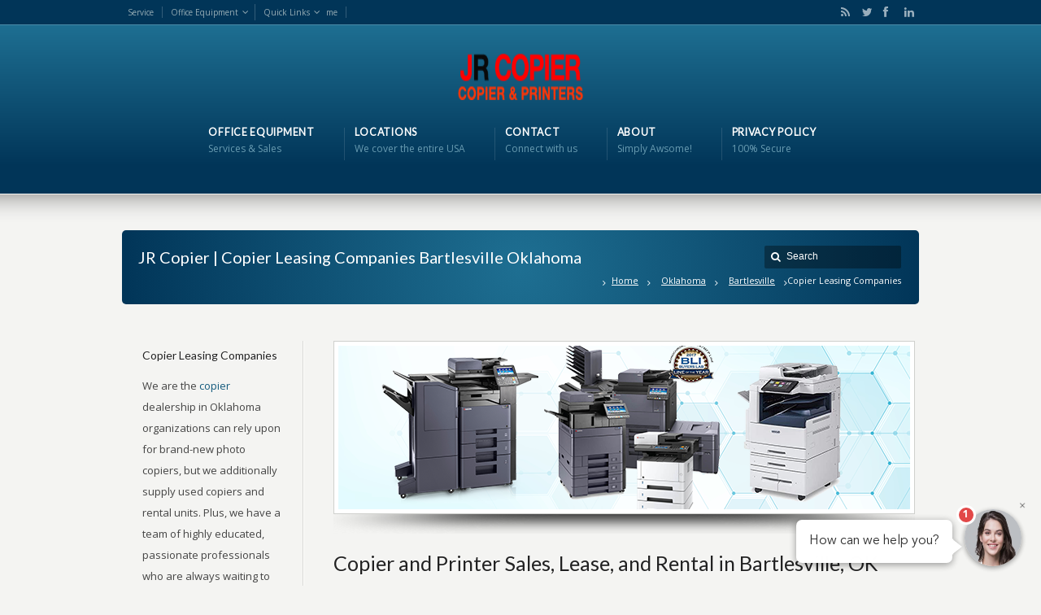

--- FILE ---
content_type: text/html; charset=UTF-8
request_url: https://officeequipmenthub.us/oklahoma/bartlesville/copier-leasing-companies.php
body_size: 34137
content:
<!DOCTYPE html>
<html data-page-optimizer-init="true" lang="en-US"><!--<![endif]-->
<head><meta content="Copier Leasing Companies Bartlesville Oklahoma - Find the best office equipment leasing options with JR Copier of Minnesota, offering flexible terms and top brands for maximum efficiency. " name="description"><!-- un-comment and delete 2nd meta below to disable zoom (not cool)
<meta name="viewport" content="width=device-width, minimum-scale=1, maximum-scale=1"> --><meta name="viewport" content="width=device-width, initial-scale=1" /><meta charset="UTF-8"><script type="text/javascript" src="/js/jquery.js"></script>
	<title>JR Copier | 🥇Copier Leasing Companies Bartlesville Oklahoma | Get A Quote!</title>
	<!-- RSS -->
	<link href="/" rel="alternate" title="Copier Leasing Companies Oklahoma" type="application/rss+xml" /><!-- Favicon -->
	<link href="https://imagizer.imageshack.com/v2/150x100q90/922/45O5tF.png" rel="shortcut icon" /><!-- Google Font -->
	<link href="https://fonts.googleapis.com/css?family=Open+Sans%7CLato" rel="stylesheet" type="text/css" /><!-- Primary CSS -->
	<link href="/style.css" media="all" rel="stylesheet" type="text/css" />
	<link href="/css/_mobile.css" media="all" rel="stylesheet" type="text/css" /><!-- Color Scheme CSS -->
	<link href="/css/karma-political-blue.css" media="all" rel="stylesheet" type="text/css" />
	<link href="/css/secondary-political-blue.css" media="all" rel="stylesheet" type="text/css" />
	<link href="/css/_font-awesome.css" media="all" rel="stylesheet" type="text/css" /><!--[if IE 9]>
<link rel="apple-touch-icon" sizes="180x180" href="/apple-touch-icon.png">
<link rel="icon" type="image/png" sizes="32x32" href="/favicon-32x32.png">
<link rel="icon" type="image/png" sizes="16x16" href="/favicon-16x16.png">
<link rel="manifest" href="/site.webmanifest">
<style media="screen">
#footer,
.header-holder
{
behavior: url(js/PIE/PIE.htc);
}
</style>
<![endif]--><!--[if lte IE 8]>
<script type='text/javascript' src='js/html5shiv.js'></script>
<style media="screen">
/* uncomment for IE8 rounded corners
#menu-main-nav .drop ul a,
#menu-main-nav .drop,
#menu-main-nav ul.sub-menu,
#menu-main-nav .drop .c, 
#menu-main-nav li.parent, */
#footer,
.header-holder,
#horizontal_nav ul li,
#horizontal_nav ul a,
#tt-gallery-nav li,
#tt-gallery-nav a,
ul.tabset li,
ul.tabset a,
.karma-pages a,
.karma-pages span,
.wp-pagenavi a,
.wp-pagenavi span,
.post_date,
.post_comments,
.ka_button,
.flex-control-paging li a,
.colored_box,
.tools,
.karma_notify
.opener,
.callout_button,
.testimonials {
behavior: url(js/PIE/PIE.htc);
}
</style>
<![endif]--><!--[if IE]>
<link rel="stylesheet" href="/css/_internet_explorer.css" media="screen"/>
<![endif]--><script type="application/ld+json">{"@context":"http://schema.org","@type":"LocalBusiness","url":"https://officeequipmenthub.us","name":"JR Copier","description":"Copier Leasing Companies Bartlesville OK - Looking for a new copier or laser printer? JR Copier has been in the office equipment sales & service business for over 20 years!","logo":"https://officeequipmenthub.us/images/_global/JRCOPIER.png","image":"https://officeequipmenthub.us/images/_global/copier.png","priceRange":"Get 3 Price Quotes","hasMap":"https://www.google.com/maps/place/JR+Copier+MN+%E2%9C%85/@45.0507786,-93.1904114,15z/data=!4m2!3m1!1s0x0:0xcd1742abefaaabe6?sa=X\u0026ved=2ahUKEwjxnd--x6vkAhUEQ60KHWIUBn8Q_BIwCnoECA4QCA","email":"info@jrcopiermn.com","telephone":"888-331-7417","openingHours":["Mon - Fri 8:00AM - 5:00PM"],"sameAs":["https://www.facebook.com/JRCopierMN/","https://goo.gl/maps/WYMkcHr1dbAzKm4A8","https://twitter.com/JRCopierMN","https://www.linkedin.com/company/3478193/"],"aggregateRating":{"@type":"AggregateRating","ratingValue":"5","ratingCount":"337"},"address":{"@type":"PostalAddress","addressLocality":"Bartlesville","addressRegion":"OK"}}</script><!-- Global site tag (gtag.js) - Google Analytics --><script async src="https://www.googletagmanager.com/gtag/js?id=UA-147237030-1"></script><script>
  window.dataLayer = window.dataLayer || [];
  function gtag(){dataLayer.push(arguments);}
  gtag('js', new Date());

  gtag('config', 'UA-147237030-1');
</script><script type="application/ld+json">{"@context":"http:\/\/schema.org\/","@type":"Product","name":"Xerox, Ricoh, Sharp, Kyocera, Copystar, Canon, Brother, HP, Konica Minolta","description":"Xerox, Ricoh, Sharp, Kyocera, Copystar, Canon, Brother, HP, Konica Minolta copier \u0026 laser printers.","image":"https:\/\/officeequipmenthub.us\/images\/_global\/xerox%20altalink.png","aggregateRating":{"@type":"AggregateRating","ratingValue":"5","ratingCount":"4127"},"manufacturer":{"@type":"Organization","name":"JR Copier MN"},"model":"All Models"}</script><script type="application/ld+json">

{
"@context":"https://schema.org",
"@type":"WebPage",
"headline":"Copier Leasing Companies Bartlesville OK",
"url":"/oklahoma/bartlesville/copier-leasing-companies.php",
"about":

[{"@type": "thing", "name": "copier", "sameAs": ["https://en.wikipedia.org/wiki/Photocopier",
"https://www.google.com/search?q=copier&kgmid=/m/01gx4y"]},
{"@type": "thing", "name": "machine", "sameAs": ["https://en.wikipedia.org/wiki/Machine",
"https://www.google.com/search?q=machine&kgmid=/m/0dkw5"]},
{"@type": "thing", "name": "xerox", "sameAs": ["https://en.wikipedia.org/wiki/Xerox",
"https://www.google.com/search?q=xerox&kgmid=/m/087c7"]},
{"@type": "thing", "name": "canon", "sameAs": ["https://en.wikipedia.org/wiki/Canon_Inc.",
"https://www.google.com/search?q=canon&kgmid=/m/01bvx1"]},
{"@type": "thing", "name": "speed", "sameAs": ["https://en.wikipedia.org/wiki/Speed",
"https://www.google.com/search?q=speed&kgmid=/m/073s_"]},
{"@type": "thing", "name": "printer", "sameAs": ["https://en.wikipedia.org/wiki/Printer_(computing)",
"https://www.google.com/search?q=printer&kgmid=/m/01m4t"]},
{"@type": "thing", "name": "black and white", "sameAs": ["https://en.wikipedia.org/wiki/Monochrome",
"https://www.google.com/search?q=black+and+white&kgmid=/m/01mwkf"]},
{"@type": "thing", "name": "ink", "sameAs": ["https://en.wikipedia.org/wiki/Ink",
"https://www.google.com/search?q=ink&kgmid=/m/03yhk"]},
{"@type": "thing", "name": "copy machines", "sameAs": ["https://en.wikipedia.org/wiki/Photocopier",
"https://www.google.com/search?q=copy+machines&kgmid=/m/01gx4y"]},
{"@type": "thing", "name": "ppm", "sameAs": ["https://en.wikipedia.org/wiki/Parts-per_notation",
"https://www.google.com/search?q=ppm&kgmid=/m/012ktn"]},
{"@type": "thing", "name": "reliability", "sameAs": ["https://en.wikipedia.org/wiki/Reliability_engineering",
"https://www.google.com/search?q=reliability&kgmid=/m/05rbj3"]},
{"@type": "thing", "name": "price", "sameAs": ["https://en.wikipedia.org/wiki/Price",
"https://www.google.com/search?q=price&kgmid=/m/01d_1l"]},
{"@type": "thing", "name": "users", "sameAs": ["https://en.wikipedia.org/wiki/User_(computing)",
"https://www.google.com/search?q=users&kgmid=/m/0hq_vm_"]},
{"@type": "thing", "name": "pages per minute", "sameAs": ["https://en.wikipedia.org/wiki/Printer_(computing)",
"https://www.google.com/search?q=pages+per+minute&kgmid=/m/01m4t"]},
{"@type": "thing", "name": "kyocera", "sameAs": ["https://en.wikipedia.org/wiki/Kyocera",
"https://www.google.com/search?q=kyocera&kgmid=/m/02rxy_"]},
{"@type": "thing", "name": "ricoh", "sameAs": ["https://en.wikipedia.org/wiki/Ricoh",
"https://www.google.com/search?q=ricoh&kgmid=/m/02jwgz"]},
{"@type": "thing", "name": "laser", "sameAs": ["https://en.wikipedia.org/wiki/Laser_printing",
"https://www.google.com/search?q=laser&kgmid=/m/0dd37"]},
{"@type": "thing", "name": "toner", "sameAs": ["https://en.wikipedia.org/wiki/Toner",
"https://www.google.com/search?q=toner&kgmid=/m/02pw1n"]},
{"@type": "thing", "name": "tray", "sameAs": ["https://en.wikipedia.org/wiki/Tray",
"https://www.google.com/search?q=tray&kgmid=/m/01nn4f"]},
{"@type": "thing", "name": "printing", "sameAs": ["https://en.wikipedia.org/wiki/Printing",
"https://www.google.com/search?q=printing&kgmid=/m/0c5mq"]},
{"@type": "thing", "name": "dpi", "sameAs": ["https://en.wikipedia.org/wiki/Dots_per_inch",
"https://www.google.com/search?q=dpi&kgmid=/m/01tf1w"]},
{"@type": "thing", "name": "multifunction", "sameAs": ["https://en.wikipedia.org/wiki/Multi-function_printer",
"https://www.google.com/search?q=multifunction&kgmid=/m/019y26"]},
{"@type": "thing", "name": "duty cycle", "sameAs": ["https://en.wikipedia.org/wiki/Duty_cycle",
"https://www.google.com/search?q=duty+cycle&kgmid=/m/0b811"]},
{"@type": "thing", "name": "hard drive", "sameAs": ["https://en.wikipedia.org/wiki/Hard_disk_drive",
"https://www.google.com/search?q=hard+drive&kgmid=/m/03l34"]},
{"@type": "thing", "name": "pipe", "sameAs": ["https://en.wikipedia.org/wiki/Pipe_(fluid_conveyance)",
"https://www.google.com/search?q=pipe&kgmid=/m/09w9qp"]}],

"mentions":

[{"@type": "thing", "name": "photocopy", "sameAs": ["https://en.wikipedia.org/wiki/Photocopier",
"https://www.google.com/search?q=photocopy&kgmid=/m/01gx4y"]},
{"@type": "thing", "name": "hp laserjet", "sameAs": ["https://en.wikipedia.org/wiki/HP_LaserJet",
"https://www.google.com/search?q=hp+laserjet&kgmid=/m/0364pq"]},
{"@type": "thing", "name": "printer", "sameAs": ["https://en.wikipedia.org/wiki/Printer_(computing)",
"https://www.google.com/search?q=printer&kgmid=/m/01m4t"]},
{"@type": "thing", "name": "multifunction printer/copier", "sameAs": ["http://en.wikipedia.org/wiki/Multi-function_printer",
"https://www.google.com/search?q=multifunction+printer/copier&kgmid=/m/019y26"]},
{"@type": "thing", "name": "mfps", "sameAs": ["https://en.wikipedia.org/wiki/Multi-function_printer",
"https://www.google.com/search?q=mfps&kgmid=/m/019y26"]},
{"@type": "thing", "name": "office copiers", "sameAs": ["https://en.wikipedia.org/wiki/Photocopier",
"https://www.google.com/search?q=office+copiers&kgmid=/m/01gx4y"]},
{"@type": "thing", "name": "digital copiers", "sameAs": ["https://en.wikipedia.org/wiki/Photocopier",
"https://www.google.com/search?q=digital+copiers&kgmid=/m/01gx4y"]},
{"@type": "thing", "name": "pages per minute", "sameAs": ["https://en.wikipedia.org/wiki/Printer_(computing)",
"https://www.google.com/search?q=pages+per+minute&kgmid=/m/01m4t"]},
{"@type": "thing", "name": "laser printers", "sameAs": ["https://en.wikipedia.org/wiki/Laser_printing",
"https://www.google.com/search?q=laser+printers&kgmid=/m/0dd37"]},
{"@type": "thing", "name": "all-in-one", "sameAs": ["https://en.wikipedia.org/wiki/Multi-function_printer",
"https://www.google.com/search?q=all-in-one&kgmid=/m/019y26"]},
{"@type": "thing", "name": "lasers", "sameAs": ["https://en.wikipedia.org/wiki/Laser_printing",
"https://www.google.com/search?q=lasers&kgmid=/m/0dd37"]},
{"@type": "thing", "name": "inkjet", "sameAs": ["https://en.wikipedia.org/wiki/Inkjet_printing",
"https://www.google.com/search?q=inkjet&kgmid=/m/0dd6m"]},
{"@type": "thing", "name": "all-in-one printer", "sameAs": ["https://en.wikipedia.org/wiki/Multi-function_printer",
"https://www.google.com/search?q=all-in-one+printer&kgmid=/m/019y26"]},
{"@type": "thing", "name": "e-cycling", "sameAs": ["https://en.wikipedia.org/wiki/Computer_recycling",
"https://www.google.com/search?q=e-cycling&kgmid=/m/05lsk3"]},
{"@type": "thing", "name": "wi-fi", "sameAs": ["https://en.wikipedia.org/wiki/Wi-Fi",
"https://www.google.com/search?q=wi-fi&kgmid=/m/0h4d9"]},
{"@type": "thing", "name": "radf", "sameAs": ["https://en.wikipedia.org/wiki/Automatic_document_feeder",
"https://www.google.com/search?q=radf&kgmid=/m/0cyb5j"]},
{"@type": "thing", "name": "printing speed", "sameAs": ["https://en.wikipedia.org/wiki/Printer_(computing)",
"https://www.google.com/search?q=printing+speed&kgmid=/m/01m4t"]},
{"@type": "thing", "name": "dots per inch", "sameAs": ["https://en.wikipedia.org/wiki/Dots_per_inch",
"https://www.google.com/search?q=dots+per+inch&kgmid=/m/01tf1w"]},
{"@type": "thing", "name": "automatic document feeder", "sameAs": ["https://en.wikipedia.org/wiki/Automatic_document_feeder",
"https://www.google.com/search?q=automatic+document+feeder&kgmid=/m/0cyb5j"]},
{"@type": "thing", "name": "scan", "sameAs": ["https://en.wikipedia.org/wiki/Image_scanner",
"https://www.google.com/search?q=scan&kgmid=/m/01v1hk"]},
{"@type": "thing", "name": "copy machine", "sameAs": ["https://en.wikipedia.org/wiki/Photocopier",
"https://www.google.com/search?q=copy+machine&kgmid=/m/01gx4y"]},
{"@type": "thing", "name": "color copier", "sameAs": ["https://en.wikipedia.org/wiki/Photocopier",
"https://www.google.com/search?q=color+copier&kgmid=/m/01gx4y"]},
{"@type": "thing", "name": "scanning", "sameAs": ["https://en.wikipedia.org/wiki/Image_scanner",
"https://www.google.com/search?q=scanning&kgmid=/m/01v1hk"]}]
}

</script><script type="application/ld+json">
{
  "@context": "http://schema.org",
  "@type": "WebPage",
  "about": {
    "@type": "Thing", "name": "Bartlesville",
    "sameAs": [
      "https://en.wikipedia.org/wiki/Bartlesville,_Oklahoma",
      "https://www.google.com/search?kgmid=/m/013kbt","https://www.google.com/maps/place/Bartlesville,+OK,+USA/@36.677644,-96.0913625,11z/data=!3m1!4b1!4m5!3m4!1s0x87b7124f36c7bdf1:0xdef002e0d528a136!8m2!3d36.7473114!4d-95.9808179"
    ]
  },
  "headline": "Copier Leasing Companies Bartlesville Oklahoma",
  "identifier": [
    "https://officeequipmenthub.us/oklahoma/bartlesville/copier-leasing-companies.php/#webpage",
    "https://officeequipmenthub.us/oklahoma/bartlesville/copier-leasing-companies.php"
  ]
}
</script><script type="application/ld+json">
{
  "@context": "https://schema.org",
  "@type": "FAQPage",
  "mainEntity": [{
    "@type": "Question",
    "name": "Is it better to lease or buy office equipment?",
    "acceptedAnswer": {
      "@type": "Answer",
      "text": "Generally speaking, leasing any given piece of office equipment is more expensive than buying it outright. Despite this cost difference, there are many good reasons to lease. ... Unlike a purchase loan, an operating lease agreement may require little or no down payment, conserving cash.
<h3>Why Lease Your Next Copier</h3>
Leasing a new copier will help keep your equipment up to date, be able to write off the equipment and save in repacost while increasing productivity."
    }
  },{
    "@type": "Question",
    "name": "Can I get out of a copier lease?",
    "acceptedAnswer": {
      "@type": "Answer",
      "text": "The easy way to get out is by paying off your lease, otherwise there is no good way to get out of an office equipment lease.
There is no other way to get out a copier lease early.
You can up grade you copier by buying out the existing lease, that means rolling what is left of your lease and adding it to your next or new lease, we do not recommend this practice unless you absolutely need to."
    }
  },{
    "@type": "Question",
    "name": "How do copier/printer leases work?",
    "acceptedAnswer": {
      "@type": "Answer",
      "text": "With an office equipment lease there is a contract between a finance company and the customer, giving the customer use of the equipment on payments of rentals over a period. 
When you lease equipment you make a series of regular (usually monthly) payments, instead of a large capital outlay.
Leases can go 36, 48, 0r 60 months, and the can be set up to be a 1 dollar buy out at the end of the lease or a fair market value."
    }
  },{
    "@type": "Question",
    "name": "How much is a copier lease?",
    "acceptedAnswer": {
      "@type": "Answer",
      "text": "Copier leases can cost between $50 to $900 a month. Used office copiers cost an average of $4,000. Low volume copy machines can be leased for a little as $65/month. 
<h3>Cost of leasing a copier</h3>
It is one of the best ways to acquire your next copier, since it has many benefits, like tax deductions, newer equipment, no upfront cash outlay, and increase productivity."
    }
  }]
}
<script>
!function(f,b,e,v,n,t,s){if(f.fbq)return;n=f.fbq=function(){n.callMethod?
n.callMethod.apply(n,arguments):n.queue.push(arguments)};if(!f._fbq)f._fbq=n;
n.push=n;n.loaded=!0;n.version='2.0';n.queue=[];t=b.createElement(e);t.async=!0;
t.src=v;s=b.getElementsByTagName(e)[0];s.parentNode.insertBefore(t,s)}(window,
document,'script','https://connect.facebook.net/en_US/fbevents.js');
fbq('init', '1911600435771749', {}, {
    "agent": "wordpress-5.3.2-1.6.0"
});

fbq('track', 'PageView', {
    "source": "wordpress",
    "version": "5.3.2",
    "pluginVersion": "1.6.0"
});
</script><script type="application/ld+json">
[
	{
		"image": [
			"http://commons.wikimedia.org/wiki/Special:FilePath/Fuji_Xerox_Document_Centre_505_and_Taiwan_Xerox_Walk-In_120D_at_ROC_National_Central_Library_20101211.jpg",
			"http://commons.wikimedia.org/wiki/Special:FilePath/Xerographic_photocopy_process_en.svg",
			"http://commons.wikimedia.org/wiki/Special:FilePath/DADF_(Canon_IR6000).jpg"
		],
		"@type": "Thing",
		"name": "Photocopier",
		"description": "A photocopier (also called copier or copy machine, and formerly Xerox machine, the generic trademark) is a machine that makes copies of documents and other visual images onto paper or plastic film quickly and cheaply. Most modern photocopiers use a technology called xerography, a dry process that uses electrostatic charges on a light-sensitive photoreceptor to first attract and then transfer toner particles (a powder) onto paper in the form of an image. The toner is then fused onto the paper using heat, pressure, or a combination of both. Copiers can also use other technologies, such as inkjet, but xerography is standard for office copying.",
		"@id": "http://dbpedia.org/resource/Photocopier",
		"@context": "https://schema.org",
		"sameAs": [
			"http://kk.dbpedia.org/resource/Еселегіш_құрылғы",
			"http://gl.dbpedia.org/resource/Fotocopiadora",
			"http://uk.dbpedia.org/resource/Копіювальний_апарат",
			"http://he.dbpedia.org/resource/מכונת_צילום",
			"http://eo.dbpedia.org/resource/Fotokopiado",
			"http://sr.dbpedia.org/resource/Фотокопирање",
			"http://mk.dbpedia.org/resource/Фотокопирање",
			"http://sv.dbpedia.org/resource/Kopiator",
			"http://ko.dbpedia.org/resource/복사기",
			"http://da.dbpedia.org/resource/Kopimaskine",
			"https://global.dbpedia.org/id/nVtP",
			"http://ml.dbpedia.org/resource/കോപിയർ",
			"http://simple.dbpedia.org/resource/Photocopier",
			"http://ms.dbpedia.org/resource/Mesin_fotokopi",
			"http://ru.dbpedia.org/resource/Копировальный_аппарат",
			"http://cs.dbpedia.org/resource/Fotokopírka",
			"http://wa.dbpedia.org/resource/Fotocopiaedje",
			"http://mn.dbpedia.org/resource/Хувилуур",
			"http://es.dbpedia.org/resource/Fotocopiadora",
			"http://war.dbpedia.org/resource/Photocopier",
			"http://ar.dbpedia.org/resource/ناسخة",
			"http://ja.dbpedia.org/resource/複写機",
			"http://nn.dbpedia.org/resource/Kopimaskin",
			"http://ro.dbpedia.org/resource/Fotocopiator",
			"http://ba.dbpedia.org/resource/Күсермә_яһау_аппараты",
			"http://bg.dbpedia.org/resource/Копирна_машина",
			"http://nl.dbpedia.org/resource/Fotokopiëren",
			"http://ht.dbpedia.org/resource/Fotokopi",
			"http://fi.dbpedia.org/resource/Valokopiointi",
			"http://lt.dbpedia.org/resource/Kopijavimo_aparatas",
			"http://dbpedia.org/resource/Photocopier",
			"http://no.dbpedia.org/resource/Kopimaskin",
			"http://vi.dbpedia.org/resource/Máy_photocopy",
			"http://br.dbpedia.org/resource/Luc'heilerez",
			"http://oc.dbpedia.org/resource/Fotocopiadera",
			"http://ca.dbpedia.org/resource/Fotocopiadora",
			"http://fr.dbpedia.org/resource/Photocopieur",
			"http://tr.dbpedia.org/resource/Fotokopi",
			"http://my.dbpedia.org/resource/မိတ္တူကူးစက်",
			"http://th.dbpedia.org/resource/เครื่องถ่ายเอกสาร",
			"http://it.dbpedia.org/resource/Fotocopiatrice",
			"http://pt.dbpedia.org/resource/Fotocopiadora",
			"http://pl.dbpedia.org/resource/Kserokopiarka",
			"http://hy.dbpedia.org/resource/Պատճենահան_ապարատ",
			"http://eu.dbpedia.org/resource/Fotokopiagailu",
			"http://rdf.freebase.com/ns/m.01gx4y",
			"http://te.dbpedia.org/resource/ఫోటో_కాపీ",
			"http://hr.dbpedia.org/resource/Fotokopiranje",
			"http://bn.dbpedia.org/resource/আলোক_চিত্রানুলিপিকারক",
			"http://el.dbpedia.org/resource/Φωτοτυπικό_μηχάνημα",
			"http://fa.dbpedia.org/resource/دستگاه_فتوکپی",
			"http://tl.dbpedia.org/resource/Photocopier",
			"http://is.dbpedia.org/resource/Ljósritunarvél",
			"http://d-nb.info/gnd/4174511-5",
			"http://id.dbpedia.org/resource/Mesin_fotokopi",
			"http://www.wikidata.org/entity/Q185369",
			"http://api.nytimes.com/svc/semantic/v2/concept/name/nytd_des/Copying%20Machines",
			"http://zh.dbpedia.org/resource/复印机"
		]
	},
	{
		"image": [
			"http://commons.wikimedia.org/wiki/Special:FilePath/Kaohsiung_Mosque_First_Building.jpg",
			"http://commons.wikimedia.org/wiki/Special:FilePath/MEZ_1911_10_01_20_object_594901_(2).png"
		],
		"@type": "Thing",
		"name": "Renting",
		"description": "Renting, also known as hiring or letting, is an agreement where a payment is made for the temporary use of a good, service or property owned by another. A gross lease is when the tenant pays a flat rental amount and the landlord pays for all property charges regularly incurred by the ownership. An example of renting is equipment rental. Renting can be an example of the sharing economy.",
		"@id": "http://dbpedia.org/resource/Renting",
		"@context": "https://schema.org",
		"sameAs": [
			"http://sr.dbpedia.org/resource/Изнајмљивање",
			"http://yi.dbpedia.org/resource/דינגען",
			"http://www.wikidata.org/entity/Q157171",
			"http://fa.dbpedia.org/resource/اجاره",
			"http://dbpedia.org/resource/Renting",
			"http://eo.dbpedia.org/resource/Luado",
			"http://id.dbpedia.org/resource/Penyewaan",
			"http://d-nb.info/gnd/4039168-1",
			"http://ro.dbpedia.org/resource/Rentă",
			"http://tt.dbpedia.org/resource/Аренда",
			"http://tr.dbpedia.org/resource/Kiralama",
			"https://global.dbpedia.org/id/Yuiw",
			"http://ko.dbpedia.org/resource/임대차",
			"http://rdf.freebase.com/ns/m.01y857",
			"http://ne.dbpedia.org/resource/भाडा",
			"http://pt.dbpedia.org/resource/Locação",
			"http://no.dbpedia.org/resource/Husleie",
			"http://uz.dbpedia.org/resource/Ijara_shartnomasi",
			"http://nl.dbpedia.org/resource/Huur",
			"http://az.dbpedia.org/resource/İcarə_(mülkiyyət)",
			"http://ar.dbpedia.org/resource/تأجير",
			"http://kn.dbpedia.org/resource/ಬಾಡಿಗೆಗೆ_ತೆಗೆದುಕೊಳ್ಳುವುದು",
			"http://lt.dbpedia.org/resource/Nuoma",
			"http://el.dbpedia.org/resource/Μίσθωση",
			"http://bg.dbpedia.org/resource/Аренда",
			"http://ja.dbpedia.org/resource/レンタル",
			"http://kk.dbpedia.org/resource/Жалгерлік",
			"http://pl.dbpedia.org/resource/Umowa_najmu",
			"http://it.dbpedia.org/resource/Locazione",
			"http://fr.dbpedia.org/resource/Location",
			"http://sah.dbpedia.org/resource/Аренда",
			"http://scn.dbpedia.org/resource/Affittu",
			"http://uk.dbpedia.org/resource/Оренда",
			"http://he.dbpedia.org/resource/שכירות",
			"http://hi.dbpedia.org/resource/किराया",
			"http://ka.dbpedia.org/resource/იჯარა",
			"http://simple.dbpedia.org/resource/Renting",
			"http://hy.dbpedia.org/resource/Վարձակալություն",
			"http://ta.dbpedia.org/resource/வாடகை",
			"http://es.dbpedia.org/resource/Locación_(arrendamiento)",
			"http://ru.dbpedia.org/resource/Аренда",
			"http://sv.dbpedia.org/resource/Hyra",
			"http://io.dbpedia.org/resource/Rento",
			"http://zh.dbpedia.org/resource/租賃",
			"http://be.dbpedia.org/resource/Арэнда",
			"http://ckb.dbpedia.org/resource/بەکرێگرتن",
			"http://cy.dbpedia.org/resource/Rhentu",
			"http://fi.dbpedia.org/resource/Vuokra"
		]
	},
	{
		"image": [
			"http://commons.wikimedia.org/wiki/Special:FilePath/Large_Format_Printing_of_Black_Numbers_on_a_Brushed_Aluminum_Sheet.jpg",
			"http://commons.wikimedia.org/wiki/Special:FilePath/Large_format_digital_printer.jpg",
			"http://commons.wikimedia.org/wiki/Special:FilePath/Digital_Printing_Press.jpg"
		],
		"@type": "Thing",
		"name": "Digital printing",
		"description": "Digital printing is a method of printing from a digital-based image directly to a variety of media. It usually refers to professional printing where small-run jobs from desktop publishing and other digital sources are printed using large-format and/or high-volume laser or inkjet printers.",
		"@id": "http://dbpedia.org/resource/Digital_printing",
		"@context": "https://schema.org",
		"sameAs": [
			"http://rdf.freebase.com/ns/m.03q9y1p",
			"http://sv.dbpedia.org/resource/Digitaltryck",
			"http://ja.dbpedia.org/resource/デジタル印刷",
			"http://tr.dbpedia.org/resource/Dijital_baskı",
			"http://pl.dbpedia.org/resource/Druk_cyfrowy",
			"http://www.wikidata.org/entity/Q1224898",
			"http://pt.dbpedia.org/resource/Impressão_digital_(produção_gráfica)",
			"http://zh.dbpedia.org/resource/數碼印刷",
			"http://cs.dbpedia.org/resource/Digitální_tisk",
			"http://de.dbpedia.org/resource/Digitaldruck",
			"https://global.dbpedia.org/id/GR8b",
			"http://ru.dbpedia.org/resource/Цифровая_печать",
			"http://bar.dbpedia.org/resource/Digitaldruck",
			"http://fi.dbpedia.org/resource/Digipaino",
			"http://it.dbpedia.org/resource/Stampa_digitale",
			"http://fr.dbpedia.org/resource/Impression_numérique",
			"http://ms.dbpedia.org/resource/Percetakan_digital",
			"http://id.dbpedia.org/resource/Percetakan_digital",
			"http://es.dbpedia.org/resource/Impresión_digital",
			"http://ca.dbpedia.org/resource/Impressió_digital",
			"http://sl.dbpedia.org/resource/Digitalni_tisk",
			"http://ar.dbpedia.org/resource/طباعة_رقمية",
			"http://fa.dbpedia.org/resource/چاپ_دیجیتال",
			"http://ko.dbpedia.org/resource/디지털_인쇄",
			"http://uk.dbpedia.org/resource/Цифровий_друк",
			"http://dbpedia.org/resource/Digital_printing",
			"http://sr.dbpedia.org/resource/Дигитална_штампа",
			"http://d-nb.info/gnd/4505425-3",
			"http://yago-knowledge.org/resource/Digital_printing",
			"http://hu.dbpedia.org/resource/Digitális_nyomtatás"
		]
	},
	{
		"image": [
			"http://commons.wikimedia.org/wiki/Special:FilePath/Caplio_GX100_IMG_0466.jpg",
			"http://commons.wikimedia.org/wiki/Special:FilePath/Omnidirectional_camera_03.jpg",
			"http://commons.wikimedia.org/wiki/Special:FilePath/Golden_Ricoh_16_camera.jpg",
			"http://commons.wikimedia.org/wiki/Special:FilePath/Ricoh_Card_Reader_Controller.jpg",
			"http://commons.wikimedia.org/wiki/Special:FilePath/Ricoh_KR-10x.jpg",
			"http://commons.wikimedia.org/wiki/Special:FilePath/Ricoh_Arena_-_geograph.org.uk_-_141045.jpg",
			"http://commons.wikimedia.org/wiki/Special:FilePath/Ricoh_Caplio_R6.jpg",
			"http://commons.wikimedia.org/wiki/Special:FilePath/Ricoh_Zoom_800_front_part.jpg",
			"http://commons.wikimedia.org/wiki/Special:FilePath/Ricoh_logo_2005.svg"
		],
		"@type": "Organization",
		"name": "Ricoh",
		"description": "The Ricoh Company, Ltd. (/ˈriːkoʊ/) (株式会社リコー, Kabushiki-gaisha Rikō) is a Japanese multinational imaging and electronics company. It was founded by the now-defunct commercial division of the Institute of Physical and Chemical Research (Riken) known as the Riken Concern, on 6 February 1936 as Riken Sensitized Paper (理研感光紙, Riken Kankōshi). Ricoh's headquarters are located in Ota, Tokyo.",
		"@id": "http://dbpedia.org/resource/Ricoh",
		"@context": "https://schema.org",
		"sameAs": [
			"http://zh.dbpedia.org/resource/理光",
			"http://www.wikidata.org/entity/Q178778",
			"http://sah.dbpedia.org/resource/Ricoh",
			"http://uk.dbpedia.org/resource/Ricoh",
			"http://id.dbpedia.org/resource/Ricoh",
			"http://viaf.org/viaf/47145602556801361994",
			"http://ru.dbpedia.org/resource/Ricoh",
			"http://cs.dbpedia.org/resource/Ricoh",
			"http://de.dbpedia.org/resource/Ricoh",
			"http://fi.dbpedia.org/resource/Ricoh",
			"http://es.dbpedia.org/resource/Ricoh",
			"https://global.dbpedia.org/id/jKXc",
			"http://sw.cyc.com/concept/Mx4rv5VCtI1WQdiZZqjGeY-ViA",
			"http://azb.dbpedia.org/resource/ریکو",
			"http://vi.dbpedia.org/resource/Ricoh",
			"http://ms.dbpedia.org/resource/Ricoh",
			"http://it.dbpedia.org/resource/Ricoh",
			"http://rdf.freebase.com/ns/m.02jwgz",
			"http://ja.dbpedia.org/resource/リコー",
			"http://no.dbpedia.org/resource/Ricoh",
			"http://ckb.dbpedia.org/resource/ڕیکۆ",
			"http://ar.dbpedia.org/resource/ريكوه",
			"http://fr.dbpedia.org/resource/Ricoh",
			"http://tr.dbpedia.org/resource/Ricoh",
			"http://nl.dbpedia.org/resource/Ricoh",
			"http://ko.dbpedia.org/resource/리코",
			"http://pnb.dbpedia.org/resource/رکو",
			"http://yago-knowledge.org/resource/Ricoh",
			"http://www4.wiwiss.fu-berlin.de/wikicompany/resource/Ricoh",
			"http://sv.dbpedia.org/resource/Ricoh",
			"http://pl.dbpedia.org/resource/Ricoh",
			"http://pt.dbpedia.org/resource/Ricoh",
			"http://da.dbpedia.org/resource/Ricoh",
			"http://fa.dbpedia.org/resource/ریکو",
			"http://dbpedia.org/resource/Ricoh"
		]
	},
	{
		"image": [
			"http://commons.wikimedia.org/wiki/Special:FilePath/Canon_ir2270.jpg",
			"http://commons.wikimedia.org/wiki/Special:FilePath/Ricoh_5055_MFP.jpg",
			"http://commons.wikimedia.org/wiki/Special:FilePath/KonicaMinolta-bizhub210.png",
			"http://commons.wikimedia.org/wiki/Special:FilePath/Photosmart_C3180.jpg",
			"http://commons.wikimedia.org/wiki/Special:FilePath/KonicaMinolta-bizhub750.png",
			"http://commons.wikimedia.org/wiki/Special:FilePath/KonicaMinolta-bizhubC451.png"
		],
		"@type": "Thing",
		"name": "Multi-function printer",
		"description": "An MFP (multi-function product/printer/peripheral), multi-functional, all-in-one (AIO), or multi-function device (MFD), is an office machine which incorporates the functionality of multiple devices in one, so as to have a smaller footprint in a home or small business setting (the SOHO market segment), or to provide centralized document management/distribution/production in a large-office setting. A typical MFP may act as a combination of some or all of the following devices: email, fax, photocopier, printer, scanner.",
		"@id": "http://dbpedia.org/resource/Multi-function_printer",
		"@context": "https://schema.org",
		"sameAs": [
			"http://ja.dbpedia.org/resource/複合機",
			"http://zh.dbpedia.org/resource/多功能事務機",
			"http://fi.dbpedia.org/resource/Monitoimilaite",
			"http://ru.dbpedia.org/resource/Многофункциональное_устройство",
			"http://ko.dbpedia.org/resource/복합기",
			"http://af.dbpedia.org/resource/Multifunksiedrukker",
			"http://de.dbpedia.org/resource/Multifunktionsgerät",
			"http://pt.dbpedia.org/resource/Equipamento_multifuncional",
			"http://www.wikidata.org/entity/Q279433",
			"http://is.dbpedia.org/resource/Fjölnotatæki",
			"http://nl.dbpedia.org/resource/Kopieerapparaat",
			"http://dbpedia.org/resource/Multi-function_printer",
			"http://ar.dbpedia.org/resource/طابعة_متعددة_الوظائف",
			"http://eo.dbpedia.org/resource/Kopiilo",
			"http://es.dbpedia.org/resource/Impresora_multifunción",
			"http://uk.dbpedia.org/resource/Багатофункціональний_пристрій",
			"http://fr.dbpedia.org/resource/Multicopieur",
			"http://ky.dbpedia.org/resource/Көп_кызматтуу_(функциялуу)_түзүлүш",
			"http://yago-knowledge.org/resource/Multi-function_printer",
			"http://br.dbpedia.org/resource/Savenn_liesarc'hwel_bureveg",
			"http://it.dbpedia.org/resource/Stampante_multifunzione",
			"http://tr.dbpedia.org/resource/Çok_fonksiyonlu_yazıcı",
			"http://fy.dbpedia.org/resource/Kopiearapparaat",
			"http://sk.dbpedia.org/resource/Multifunkčné_zariadenie_(počítač)",
			"http://pl.dbpedia.org/resource/Urządzenie_wielofunkcyjne",
			"http://ro.dbpedia.org/resource/Imprimantă_multifuncțională",
			"http://rdf.freebase.com/ns/m.019y26",
			"https://global.dbpedia.org/id/2bZvZ"
		]
	},
	{
		"image": [
			"http://commons.wikimedia.org/wiki/Special:FilePath/Hp_Deskjet_3845.jpg",
			"http://commons.wikimedia.org/wiki/Special:FilePath/HP_Mini_1000.jpg",
			"http://commons.wikimedia.org/wiki/Special:FilePath/Hpwelcomesign.jpg",
			"http://commons.wikimedia.org/wiki/Special:FilePath/Hewlett-Packard.svg",
			"http://commons.wikimedia.org/wiki/Special:FilePath/Hewlett-Packard_logo_1964.svg",
			"http://commons.wikimedia.org/wiki/Special:FilePath/Hewlett-Packard_logo_1979_color.svg",
			"http://commons.wikimedia.org/wiki/Special:FilePath/Hp200a-front-panel.jpg",
			"http://commons.wikimedia.org/wiki/Special:FilePath/HP_logo_2012.svg",
			"http://commons.wikimedia.org/wiki/Special:FilePath/IPAQ-112.jpg",
			"http://commons.wikimedia.org/wiki/Special:FilePath/HP0100A_1.jpg",
			"http://commons.wikimedia.org/wiki/Special:FilePath/HP_Headquarters_Palo_Alto.jpg",
			"http://commons.wikimedia.org/wiki/Special:FilePath/HP-original-logo-1954-trademark.svg",
			"http://commons.wikimedia.org/wiki/Special:FilePath/HP_garage_front.jpg",
			"http://commons.wikimedia.org/wiki/Special:FilePath/HP_PhotoSmart_SDIO_Kamera.jpg",
			"http://commons.wikimedia.org/wiki/Special:FilePath/Hewlett-Packard-Japan-Head-office.jpg",
			"http://commons.wikimedia.org/wiki/Special:FilePath/Portable_Computing,_2004_Style.jpg",
			"http://commons.wikimedia.org/wiki/Special:FilePath/Porsche-Carrera-Cup_Alzen2006.jpg",
			"http://commons.wikimedia.org/wiki/Special:FilePath/Siege_HP_courtaboeuf.jpg",
			"http://commons.wikimedia.org/wiki/Special:FilePath/A_laptop_and_desktop_machine_before_they_were_handed_over_to_the_Federal_Parliament_Commitee_on_National_Security,_Interior_and_Governance_on_19th_January_2014_at_the_AMISOM_office._(12065737555).jpg",
			"http://commons.wikimedia.org/wiki/Special:FilePath/HP_Pavilion_(angle).jpg"
		],
		"@type": "Organization",
		"name": "Hewlett-Packard",
		"description": "The Hewlett-Packard Company, commonly shortened to Hewlett-Packard (/ˈhjuːlɪt ˈpækərd/ HYEW-lit PAK-ərd) or HP, was an American multinational information technology company headquartered in Palo Alto, California. HP developed and provided a wide variety of hardware components, as well as software and related services to consumers, small and medium-sized businesses (SMBs), and large enterprises, including customers in the government, health, and education sectors. The company was founded in a one-car garage in Palo Alto by Bill Hewlett and David Packard in 1939, and initially produced a line of electronic test and measurement equipment. The HP Garage at 367 Addison Avenue is now designated an official California Historical Landmark, and is marked with a plaque calling it the \"Birthplace of ",
		"@id": "http://dbpedia.org/resource/Hewlett-Packard",
		"@context": "https://schema.org",
		"sameAs": [
			"http://arz.dbpedia.org/resource/هوليت-باكارد",
			"http://zh.dbpedia.org/resource/惠普",
			"http://hi.dbpedia.org/resource/हैवलेट-पैकर्ड",
			"http://fr.dbpedia.org/resource/Hewlett-Packard",
			"http://ckb.dbpedia.org/resource/ئێچ_پی",
			"http://ja.dbpedia.org/resource/HP_Inc.",
			"http://cs.dbpedia.org/resource/Hewlett-Packard",
			"http://www.bbc.co.uk/things/1b381f01-7608-4482-b629-e43d39d452ef#id",
			"http://fr.dbpedia.org/resource/HP_Inc.",
			"http://hr.dbpedia.org/resource/Hewlett-Packard",
			"http://da.dbpedia.org/resource/Hewlett-Packard",
			"http://da.dbpedia.org/resource/HP_Inc.",
			"http://oc.dbpedia.org/resource/Hewlett-Packard",
			"http://nn.dbpedia.org/resource/Hewlett-Packard",
			"http://azb.dbpedia.org/resource/اچ‌پی",
			"http://ja.dbpedia.org/resource/ヒューレット・パッカード",
			"http://sw.cyc.com/concept/Mx4rvVjYWJwpEbGdrcN5Y29ycA",
			"http://hu.dbpedia.org/resource/Hewlett-Packard",
			"http://af.dbpedia.org/resource/Hewlett-Packard",
			"http://af.dbpedia.org/resource/HP_Inc.",
			"http://no.dbpedia.org/resource/Hewlett-Packard",
			"http://no.dbpedia.org/resource/HP_(selskap)",
			"http://eu.dbpedia.org/resource/HP_Inc.",
			"http://eu.dbpedia.org/resource/Hewlett-Packard",
			"http://uk.dbpedia.org/resource/HP_Inc.",
			"http://uk.dbpedia.org/resource/Hewlett-Packard",
			"http://ta.dbpedia.org/resource/ஹெவ்லட்-பேக்கர்ட்",
			"http://bg.dbpedia.org/resource/HP_Inc.",
			"http://d-nb.info/gnd/1088088406",
			"http://et.dbpedia.org/resource/Hewlett-Packard",
			"http://tg.dbpedia.org/resource/Hewlett-Packard",
			"http://yago-knowledge.org/resource/Hewlett-Packard",
			"http://be.dbpedia.org/resource/Hewlett-Packard",
			"http://sw.dbpedia.org/resource/Hewlett-Packard",
			"http://rdf.freebase.com/ns/m.03mnk",
			"http://fa.dbpedia.org/resource/اچ‌پی_اینک",
			"http://ar.dbpedia.org/resource/شركة_أتش_بي",
			"http://ga.dbpedia.org/resource/Hewlett-Packard",
			"http://bn.dbpedia.org/resource/হিউলেট-প্যাকার্ড",
			"http://ka.dbpedia.org/resource/Hewlett-Packard",
			"http://d-nb.info/gnd/4407961-8",
			"http://lt.dbpedia.org/resource/HP_Inc.",
			"http://lv.dbpedia.org/resource/HP_(uzņēmums)",
			"http://lv.dbpedia.org/resource/Hewlett-Packard",
			"http://br.dbpedia.org/resource/Hewlett-Packard",
			"http://bg.dbpedia.org/resource/Хюлет-Пакард",
			"http://ml.dbpedia.org/resource/ഹ്യൂലറ്റ്_പക്കാർഡ്",
			"https://global.dbpedia.org/id/22DGD",
			"http://th.dbpedia.org/resource/ฮิวเลตต์-แพคการ์ด",
			"http://sco.dbpedia.org/resource/Hewlett-Packard",
			"http://pl.dbpedia.org/resource/Hewlett-Packard",
			"http://jv.dbpedia.org/resource/Hewlett-Packard",
			"http://de.dbpedia.org/resource/HP_Inc.",
			"http://sah.dbpedia.org/resource/HP",
			"http://mr.dbpedia.org/resource/ह्युलेट-पॅकार्ड",
			"http://fi.dbpedia.org/resource/HP_(yritys)",
			"http://fi.dbpedia.org/resource/Hewlett-Packard",
			"http://www.wikidata.org/entity/Q21404084",
			"http://ar.dbpedia.org/resource/هوليت-باكارد",
			"http://ko.dbpedia.org/resource/HP_(기업)",
			"http://ml.dbpedia.org/resource/എച്ച്പി_ഇങ്ക്",
			"http://ca.dbpedia.org/resource/Hewlett-Packard",
			"http://kn.dbpedia.org/resource/ಹೆವ್ಲೆಟ್-ಪ್ಯಾಕರ್ಡ್",
			"http://bs.dbpedia.org/resource/Hewlett-Packard",
			"http://fa.dbpedia.org/resource/هیولت_پاکارد",
			"http://si.dbpedia.org/resource/හෙව්ලට්_පැකාඩ්",
			"http://kk.dbpedia.org/resource/Hewlett-Packard",
			"http://tr.dbpedia.org/resource/Hewlett-Packard",
			"http://simple.dbpedia.org/resource/Hewlett-Packard",
			"http://tr.dbpedia.org/resource/HP_Inc.",
			"http://ms.dbpedia.org/resource/Hewlett-Packard",
			"http://ms.dbpedia.org/resource/HP_Inc.",
			"http://www.wikidata.org/entity/Q80978",
			"http://id.dbpedia.org/resource/HP_Inc.",
			"http://id.dbpedia.org/resource/Hewlett-Packard",
			"http://uz.dbpedia.org/resource/Hewlett-Packard",
			"http://uz.dbpedia.org/resource/HP_Inc._kompaniyasi",
			"http://sh.dbpedia.org/resource/Hewlett-Packard",
			"http://ko.dbpedia.org/resource/휴렛_팩커드",
			"http://sk.dbpedia.org/resource/Hewlett-Packard",
			"http://www4.wiwiss.fu-berlin.de/wikicompany/resource/Hewlett-Packard",
			"http://pnb.dbpedia.org/resource/ہیولٹ-پیکرڈ",
			"http://sq.dbpedia.org/resource/Hewlett_Packard",
			"http://la.dbpedia.org/resource/Hewlett-Packard",
			"http://sr.dbpedia.org/resource/Hewlett-Packard",
			"http://sl.dbpedia.org/resource/Hewlett-Packard",
			"http://es.dbpedia.org/resource/Hewlett-Packard",
			"http://dbpedia.org/resource/Hewlett-Packard",
			"http://es.dbpedia.org/resource/HP_Inc.",
			"http://vi.dbpedia.org/resource/HP_Inc.",
			"http://vi.dbpedia.org/resource/Hewlett-Packard",
			"http://viaf.org/viaf/126190859",
			"http://it.dbpedia.org/resource/Hewlett-Packard",
			"http://it.dbpedia.org/resource/HP_Inc.",
			"http://nl.dbpedia.org/resource/Hewlett-Packard",
			"http://ro.dbpedia.org/resource/Hewlett-Packard",
			"http://el.dbpedia.org/resource/Hewlett-Packard",
			"http://sv.dbpedia.org/resource/Hewlett-Packard",
			"http://pt.dbpedia.org/resource/Hewlett-Packard",
			"http://pt.dbpedia.org/resource/HP_Inc.",
			"http://ast.dbpedia.org/resource/Hewlett-Packard",
			"http://ru.dbpedia.org/resource/Hewlett-Packard",
			"http://he.dbpedia.org/resource/היולט_פקארד",
			"http://ru.dbpedia.org/resource/HP_Inc.",
			"http://az.dbpedia.org/resource/Hewlett-Packard",
			"http://gl.dbpedia.org/resource/Hewlett-Packard",
			"http://d-nb.info/gnd/55131-4",
			"http://eo.dbpedia.org/resource/Hewlett-Packard",
			"http://data.europa.eu/euodp/jrc-names/Hewlett-Packard"
		]
	},
	{
		"image": "http://commons.wikimedia.org/wiki/Special:FilePath/Tonerkassette_Laserdrucker_HP.jpg",
		"@type": "Thing",
		"name": "Toner cartridge",
		"description": "A toner cartridge, also called laser toner, is the consumable component of a laser printer. Toner cartridges contain toner powder, a fine, dry mixture of plastic particles, carbon, and black or other coloring agents that make the actual image on the paper. The toner is transferred to paper via an electrostatically charged drum unit, and fused onto the paper by heated rollers during the printing process. It will not stain like ink cartridges, but it can get messy if handled improperly.",
		"@id": "http://dbpedia.org/resource/Toner_cartridge",
		"@context": "https://schema.org",
		"sameAs": [
			"http://uk.dbpedia.org/resource/Тонер-картридж",
			"http://zh.dbpedia.org/resource/硒鼓",
			"http://yago-knowledge.org/resource/Toner_cartridge",
			"http://dbpedia.org/resource/Toner_cartridge",
			"http://da.dbpedia.org/resource/Toner",
			"http://www.wikidata.org/entity/Q7820879",
			"http://te.dbpedia.org/resource/టోనర్_కార్ట్రిడ్జ్",
			"https://global.dbpedia.org/id/4wxQf",
			"http://fa.dbpedia.org/resource/کارتریج_تونر",
			"http://rdf.freebase.com/ns/m.09gc2yf",
			"http://de.dbpedia.org/resource/Tonerkartusche"
		]
	},
	{
		"@type": "Thing",
		"name": "Duplex printing",
		"description": "Duplex printing is a feature of some computer printers and multi-function printers (MFPs) that allows the printing of a sheet of paper on both sides automatically. Print devices without this capability can only print on a single side of paper, sometimes called single-sided printing or simplex printing.",
		"@id": "http://dbpedia.org/resource/Duplex_printing",
		"@context": "https://schema.org",
		"sameAs": [
			"http://de.dbpedia.org/resource/Beidseitiger_Druck",
			"https://global.dbpedia.org/id/pjuT",
			"http://af.dbpedia.org/resource/Dupleksdruk",
			"http://dbpedia.org/resource/Duplex_printing",
			"http://pl.dbpedia.org/resource/Dupleks_(druk)",
			"http://ar.dbpedia.org/resource/طباعة_مزدوجة",
			"http://yago-knowledge.org/resource/Duplex_printing",
			"http://fr.dbpedia.org/resource/Impression_recto-verso",
			"http://es.dbpedia.org/resource/Impresión_a_doble_cara",
			"http://rdf.freebase.com/ns/m.0dsntr",
			"http://www.wikidata.org/entity/Q1893957"
		]
	},
	{
		"image": "http://commons.wikimedia.org/wiki/Special:FilePath/Breadfruit.jpg",
		"@type": "Thing",
		"name": "Black and white",
		"description": "Black-and-white (B&W or B/W) images combine black and white in a continuous spectrum, producing a range of shades of grey.",
		"@id": "http://dbpedia.org/resource/Black_and_white",
		"@context": "https://schema.org",
		"sameAs": [
			"http://ta.dbpedia.org/resource/கருப்பு_வெள்ளை",
			"http://lb.dbpedia.org/resource/Schwaarz-Wäiss",
			"http://te.dbpedia.org/resource/నలుపు-తెలుపు_ఛాయాచిత్రకళ",
			"http://no.dbpedia.org/resource/Svart-hvitt",
			"http://ro.dbpedia.org/resource/Alb-negru",
			"http://id.dbpedia.org/resource/Hitam_putih",
			"http://nl.dbpedia.org/resource/Zwart-wit_(media)",
			"http://ko.dbpedia.org/resource/흑백",
			"http://sr.dbpedia.org/resource/Црно-бели_филм",
			"http://eo.dbpedia.org/resource/Nigrablanka_arto",
			"http://fr.dbpedia.org/resource/Noir_et_blanc",
			"http://uk.dbpedia.org/resource/Чорно-біле_кіно",
			"http://sv.dbpedia.org/resource/Svartvitt",
			"http://ms.dbpedia.org/resource/Hitam_putih",
			"http://rdf.freebase.com/ns/m.01g6gs",
			"http://pt.dbpedia.org/resource/Preto_e_branco",
			"https://global.dbpedia.org/id/4zYVt",
			"http://fa.dbpedia.org/resource/سیاه‌وسفید",
			"http://ml.dbpedia.org/resource/ബ്ലാക്ക്_ആൻഡ്_വൈറ്റ്",
			"http://mk.dbpedia.org/resource/Црно-бела_техника",
			"http://he.dbpedia.org/resource/שחור-לבן",
			"http://zh.dbpedia.org/resource/黑白",
			"http://dbpedia.org/resource/Black_and_white",
			"http://fi.dbpedia.org/resource/Mustavalkoinen",
			"http://de.dbpedia.org/resource/Schwarz-weiß",
			"http://jv.dbpedia.org/resource/Ireng_putih",
			"http://simple.dbpedia.org/resource/Black_and_white",
			"http://gl.dbpedia.org/resource/Branco_e_negro",
			"http://fy.dbpedia.org/resource/Swart-wyt",
			"http://ru.dbpedia.org/resource/Чёрно-белое_кино",
			"http://bg.dbpedia.org/resource/Черно-бял_филм",
			"http://tr.dbpedia.org/resource/Siyah-beyaz",
			"http://da.dbpedia.org/resource/Sort-hvid",
			"http://ar.dbpedia.org/resource/أبيض_وأسود",
			"http://www.wikidata.org/entity/Q838368",
			"http://it.dbpedia.org/resource/Bianco_e_nero",
			"http://es.dbpedia.org/resource/Blanco_y_negro_(artes_visuales)",
			"http://cs.dbpedia.org/resource/Černobílý_film",
			"http://la.dbpedia.org/resource/Niger_et_albus",
			"http://nn.dbpedia.org/resource/Svart-kvitt"
		]
	},
	{
		"image": [
			"http://commons.wikimedia.org/wiki/Special:FilePath/Hear_Music_touchscreen.jpg",
			"http://commons.wikimedia.org/wiki/Special:FilePath/IPad_with_extensive_fingerprints_and_smudges.jpg",
			"http://commons.wikimedia.org/wiki/Special:FilePath/8x8wire_touchscreen.jpg",
			"http://commons.wikimedia.org/wiki/Special:FilePath/TouchScreen_projective_capacitive.svg",
			"http://commons.wikimedia.org/wiki/Special:FilePath/Lattice_touchscreen.jpg",
			"http://commons.wikimedia.org/wiki/Special:FilePath/Platovterm1981.jpg",
			"http://commons.wikimedia.org/wiki/Special:FilePath/PCT_Globe.jpg",
			"http://commons.wikimedia.org/wiki/Special:FilePath/CERN-Stumpe_Capacitance_Touchscreen.jpg",
			"http://commons.wikimedia.org/wiki/Special:FilePath/Ecobee4_on_the_wall_from_an_angle_showing_home_screen.jpg",
			"http://commons.wikimedia.org/wiki/Special:FilePath/Casio_TC500_Touch_Sensor_Watch.jpg",
			"http://commons.wikimedia.org/wiki/Special:FilePath/Capacitive_touchscreen.jpg"
		],
		"@type": "Thing",
		"name": "Touchscreen",
		"description": "A touchscreen or touch screen is the assembly of both an input ('touch panel') and output ('display') device. The touch panel is normally layered on the top of an electronic visual display of an information processing system. The display is often an LCD, AMOLED or OLED display while the system is usually used in a laptop, tablet, or smartphone. A user can give input or control the information processing system through simple or multi-touch gestures by touching the screen with a special stylus or one or more fingers. Some touchscreens use ordinary or specially coated gloves to work while others may only work using a special stylus or pen. The user can use the touchscreen to react to what is displayed and, if the software allows, to control how it is displayed; for example, zooming to increa",
		"@id": "http://dbpedia.org/resource/Touchscreen",
		"@context": "https://schema.org",
		"sameAs": [
			"http://my.dbpedia.org/resource/ထိတွေ့_ဖန်သားပြင်",
			"http://oc.dbpedia.org/resource/Ecran_tactil",
			"http://jv.dbpedia.org/resource/Layar_tutul",
			"http://th.dbpedia.org/resource/จอสัมผัส",
			"http://sh.dbpedia.org/resource/Dodirni_ekran",
			"http://ms.dbpedia.org/resource/Skrin_sentuh",
			"http://cs.dbpedia.org/resource/Dotyková_obrazovka",
			"http://el.dbpedia.org/resource/Οθόνη_αφής",
			"http://hi.dbpedia.org/resource/स्पर्श_पटल",
			"http://ca.dbpedia.org/resource/Pantalla_tàctil",
			"http://te.dbpedia.org/resource/టచ్‌స్క్రీన్",
			"http://fr.dbpedia.org/resource/Écran_tactile",
			"http://hy.dbpedia.org/resource/Սենսորային_էկրան",
			"http://he.dbpedia.org/resource/מסך_מגע",
			"http://mn.dbpedia.org/resource/Мэдрэгч_дэлгэц",
			"http://ta.dbpedia.org/resource/தொடுதிரை",
			"http://ml.dbpedia.org/resource/ടച്ച്_സ്ക്രീൻ",
			"http://ar.dbpedia.org/resource/شاشة_لمس",
			"http://hu.dbpedia.org/resource/Érintőképernyő",
			"http://sw.dbpedia.org/resource/Skrinikugusa",
			"http://ja.dbpedia.org/resource/タッチパネル",
			"http://mk.dbpedia.org/resource/Допирен_екран",
			"http://www.wikidata.org/entity/Q165970",
			"http://fa.dbpedia.org/resource/صفحه_لمسی",
			"http://uk.dbpedia.org/resource/Сенсорний_екран",
			"https://global.dbpedia.org/id/deQG",
			"http://ru.dbpedia.org/resource/Сенсорный_экран",
			"http://rdf.freebase.com/ns/m.0316ky",
			"http://vi.dbpedia.org/resource/Màn_hình_cảm_ứng",
			"http://mg.dbpedia.org/resource/Efijery_kasihina",
			"http://no.dbpedia.org/resource/Berøringsskjerm",
			"http://ro.dbpedia.org/resource/Ecran_tactil",
			"http://bs.dbpedia.org/resource/Touchscreen",
			"http://wa.dbpedia.org/resource/Waitroûle_aduzåve",
			"http://fy.dbpedia.org/resource/Taastskerm",
			"http://sv.dbpedia.org/resource/Pekskärm",
			"http://sr.dbpedia.org/resource/Ekran_osjetljiv_na_dodir",
			"http://lv.dbpedia.org/resource/Skārienekrāns",
			"http://ga.dbpedia.org/resource/Scáileán_tadhaill",
			"http://d-nb.info/gnd/4674585-3",
			"http://es.dbpedia.org/resource/Pantalla_táctil",
			"http://sl.dbpedia.org/resource/Zaslon_na_dotik",
			"http://bn.dbpedia.org/resource/স্পর্শসংবেদী_পর্দা",
			"http://nl.dbpedia.org/resource/Aanraakscherm",
			"http://sq.dbpedia.org/resource/Touchscreen",
			"http://ko.dbpedia.org/resource/터치스크린",
			"http://lt.dbpedia.org/resource/Jutiklinis_ekranas",
			"http://bg.dbpedia.org/resource/Сензорен_екран",
			"http://eu.dbpedia.org/resource/Ukimen-pantaila",
			"http://da.dbpedia.org/resource/Berøringsfølsom_skærm",
			"http://de.dbpedia.org/resource/Touchscreen",
			"http://vec.dbpedia.org/resource/Touch_screen",
			"http://la.dbpedia.org/resource/Quadrum_tactile",
			"http://az.dbpedia.org/resource/Sensor_ekran",
			"http://pt.dbpedia.org/resource/Ecrã_tátil",
			"http://dbpedia.org/resource/Touchscreen",
			"http://zh.dbpedia.org/resource/觸控式螢幕",
			"http://sk.dbpedia.org/resource/Dotyková_obrazovka",
			"http://is.dbpedia.org/resource/Snertiskjár",
			"http://cy.dbpedia.org/resource/Sgrin_gyffwrdd",
			"http://ur.dbpedia.org/resource/ٹچ_سکرین",
			"http://simple.dbpedia.org/resource/Touchscreen",
			"http://kk.dbpedia.org/resource/Сенсорлы_экран",
			"http://ast.dbpedia.org/resource/Pantalla_táctil",
			"http://pnb.dbpedia.org/resource/ٹچسکرین",
			"http://fi.dbpedia.org/resource/Kosketusnäyttö",
			"http://pl.dbpedia.org/resource/Ekran_dotykowy",
			"http://it.dbpedia.org/resource/Touch_screen",
			"http://et.dbpedia.org/resource/Puuteekraan",
			"http://eo.dbpedia.org/resource/Tuŝekrano",
			"http://tr.dbpedia.org/resource/Dokunmatik",
			"http://hr.dbpedia.org/resource/Zaslon_osjetljiv_na_dodir",
			"http://id.dbpedia.org/resource/Layar_sentuh"
		]
	},
	{
		"image": [
			"http://commons.wikimedia.org/wiki/Special:FilePath/RADF_Paper_Path.jpg",
			"http://commons.wikimedia.org/wiki/Special:FilePath/Fujitsu_ScanSnap_fi-5100C_tray_open.jpeg"
		],
		"@type": "Thing",
		"name": "Automatic document feeder",
		"description": "In multifunction or all-in-one printers, fax machines, photocopiers and scanners, an automatic document feeder or ADF is a feature which takes several pages and feeds the paper one page at a time into a scanner or copier, allowing the user to scan, and thereby copy, print, or fax, multiple-page documents without having to manually replace each page.",
		"@id": "http://dbpedia.org/resource/Automatic_document_feeder",
		"@context": "https://schema.org",
		"sameAs": [
			"http://fa.dbpedia.org/resource/آدی‌اف",
			"http://es.dbpedia.org/resource/Alimentador_automático_de_documentos",
			"http://dbpedia.org/resource/Automatic_document_feeder",
			"http://yago-knowledge.org/resource/Automatic_document_feeder",
			"http://de.dbpedia.org/resource/Automatischer_Vorlagenwechsler",
			"http://zh.dbpedia.org/resource/自動輸稿器",
			"http://pl.dbpedia.org/resource/Automatyczny_podajnik_dokumentów",
			"http://rdf.freebase.com/ns/m.0cyb5j",
			"http://fr.dbpedia.org/resource/Alimentateur_automatique_de_documents",
			"http://nl.dbpedia.org/resource/Automatic_Document_Feeder",
			"http://www.wikidata.org/entity/Q537072",
			"https://global.dbpedia.org/id/4jY5a",
			"http://it.dbpedia.org/resource/Alimentatore_automatico_di_documenti",
			"http://ru.dbpedia.org/resource/ADF_(устройство)"
		]
	},
	{
		"image": [
			"http://commons.wikimedia.org/wiki/Special:FilePath/SMSC_LAN91C110_ethernet_chip.jpg",
			"http://commons.wikimedia.org/wiki/Special:FilePath/Bustopologie.png",
			"http://commons.wikimedia.org/wiki/Special:FilePath/Network_card.jpg",
			"http://commons.wikimedia.org/wiki/Special:FilePath/10Base5transcievers.jpg",
			"http://commons.wikimedia.org/wiki/Special:FilePath/Network_switches.jpg",
			"http://commons.wikimedia.org/wiki/Special:FilePath/An_Intel_82574L_Gigabit_Ethernet_NIC,_PCI_Express_x1_card.jpg",
			"http://commons.wikimedia.org/wiki/Special:FilePath/Apple_Ethernet_Symbol.svg",
			"http://commons.wikimedia.org/wiki/Special:FilePath/Ethernet_Connection.jpg",
			"http://commons.wikimedia.org/wiki/Special:FilePath/Ethernet_port.jpg",
			"http://commons.wikimedia.org/wiki/Special:FilePath/Accton-etherpocket-sp-parallel-port-ethernet-adapter.jpg",
			"http://commons.wikimedia.org/wiki/Special:FilePath/Coreswitch_(2634205113).jpg",
			"http://commons.wikimedia.org/wiki/Special:FilePath/HUB_SWITCH_6.jpg"
		],
		"@type": "Thing",
		"name": "Ethernet",
		"description": "Ethernet (/ˈiːθərnɛt/) is a family of wired computer networking technologies commonly used in local area networks (LAN), metropolitan area networks (MAN) and wide area networks (WAN). It was commercially introduced in 1980 and first standardized in 1983 as IEEE 802.3. Ethernet has since been refined to support higher bit rates, a greater number of nodes, and longer link distances, but retains much backward compatibility. Over time, Ethernet has largely replaced competing wired LAN technologies such as Token Ring, FDDI and ARCNET.",
		"@id": "http://dbpedia.org/resource/Ethernet",
		"@context": "https://schema.org",
		"sameAs": [
			"http://id.dbpedia.org/resource/Eternet",
			"http://ms.dbpedia.org/resource/Ethernet",
			"http://sr.dbpedia.org/resource/Етернет",
			"http://pl.dbpedia.org/resource/Ethernet",
			"http://kk.dbpedia.org/resource/Ethernet",
			"http://ur.dbpedia.org/resource/ایتھرنیٹ",
			"http://www.wikidata.org/entity/Q79984",
			"http://sv.dbpedia.org/resource/Ethernet",
			"http://cs.dbpedia.org/resource/Ethernet",
			"http://ca.dbpedia.org/resource/Ethernet",
			"http://br.dbpedia.org/resource/Ethernet",
			"http://kn.dbpedia.org/resource/ಎತರ್‍ನೆಟ್",
			"http://sq.dbpedia.org/resource/Etherneti",
			"http://nn.dbpedia.org/resource/Ethernet",
			"http://mr.dbpedia.org/resource/ईथरनेट",
			"http://bs.dbpedia.org/resource/Ethernet",
			"http://yi.dbpedia.org/resource/Ethernet",
			"http://th.dbpedia.org/resource/อีเทอร์เน็ต",
			"http://d-nb.info/gnd/4127501-9",
			"http://pa.dbpedia.org/resource/ਈਥਰਨੈੱਟ",
			"http://pt.dbpedia.org/resource/Ethernet",
			"http://bn.dbpedia.org/resource/ইথারনেট",
			"http://tl.dbpedia.org/resource/Ethernet",
			"http://mk.dbpedia.org/resource/Етернет",
			"http://sl.dbpedia.org/resource/Ethernet",
			"http://ml.dbpedia.org/resource/ഈതെർനെറ്റ്",
			"http://lv.dbpedia.org/resource/Ethernet",
			"http://bg.dbpedia.org/resource/Етернет",
			"http://sk.dbpedia.org/resource/Ethernet",
			"http://es.dbpedia.org/resource/Ethernet",
			"http://ta.dbpedia.org/resource/ஈதர்நெட்",
			"http://hu.dbpedia.org/resource/Ethernet",
			"http://simple.dbpedia.org/resource/Ethernet",
			"http://it.dbpedia.org/resource/Ethernet",
			"http://lt.dbpedia.org/resource/Ethernet",
			"http://dbpedia.org/resource/Ethernet",
			"http://fa.dbpedia.org/resource/اترنت",
			"http://te.dbpedia.org/resource/ఈథర్నెట్",
			"http://ru.dbpedia.org/resource/Ethernet",
			"http://rdf.freebase.com/ns/m.02lgj",
			"http://zh.dbpedia.org/resource/以太网",
			"http://lb.dbpedia.org/resource/Ethernet",
			"http://hi.dbpedia.org/resource/ईथरनेट",
			"http://uk.dbpedia.org/resource/Ethernet",
			"https://global.dbpedia.org/id/4xR42",
			"http://lmo.dbpedia.org/resource/Ethernet",
			"http://be.dbpedia.org/resource/Ethernet",
			"http://ja.dbpedia.org/resource/イーサネット",
			"http://is.dbpedia.org/resource/Íðnet",
			"http://hr.dbpedia.org/resource/Ethernet",
			"http://vi.dbpedia.org/resource/Ethernet",
			"http://sh.dbpedia.org/resource/Ethernet",
			"http://nl.dbpedia.org/resource/Ethernet",
			"http://eu.dbpedia.org/resource/Ethernet",
			"http://la.dbpedia.org/resource/Ethernet",
			"http://ro.dbpedia.org/resource/Ethernet",
			"http://de.dbpedia.org/resource/Ethernet",
			"http://az.dbpedia.org/resource/Ethernet",
			"http://et.dbpedia.org/resource/Ethernet",
			"http://gu.dbpedia.org/resource/ઇથરનેટ",
			"http://eo.dbpedia.org/resource/Eterreto",
			"http://ar.dbpedia.org/resource/إيثرنت",
			"http://ku.dbpedia.org/resource/Ethernet",
			"http://af.dbpedia.org/resource/Ethernet",
			"http://fi.dbpedia.org/resource/Ethernet",
			"http://he.dbpedia.org/resource/אתרנט",
			"http://el.dbpedia.org/resource/Ethernet",
			"http://commons.dbpedia.org/resource/Ethernet",
			"http://da.dbpedia.org/resource/Ethernet",
			"http://ast.dbpedia.org/resource/Ethernet",
			"http://fr.dbpedia.org/resource/Ethernet",
			"http://ga.dbpedia.org/resource/Ethernet",
			"http://no.dbpedia.org/resource/Ethernet",
			"http://ko.dbpedia.org/resource/이더넷",
			"http://gl.dbpedia.org/resource/Ethernet",
			"http://tr.dbpedia.org/resource/Ethernet"
		]
	},
	{
		"image": [
			"http://commons.wikimedia.org/wiki/Special:FilePath/AltaLink_head_office_Calgary_CA_2013.jpg",
			"http://commons.wikimedia.org/wiki/Special:FilePath/How_Electricity_Works_in_Alberta.jpg",
			"http://commons.wikimedia.org/wiki/Special:FilePath/Breakdown_of_an_Electricity_Bill_in_Alberta.png"
		],
		"@type": "Organization",
		"name": "AltaLink",
		"description": "AltaLink, L.P. is one of Canada's largest electricity transmission companies. Based in Alberta, AltaLink is responsible for the maintenance and operation of approximately 12,000 kilometres of transmission lines and 280 substations in Alberta. AltaLink is owned by Berkshire Hathaway Energy.",
		"@id": "http://dbpedia.org/resource/AltaLink",
		"@context": "https://schema.org",
		"sameAs": [
			"http://rdf.freebase.com/ns/m.09v38d9",
			"https://global.dbpedia.org/id/4PDcH",
			"http://dbpedia.org/resource/AltaLink",
			"http://www.wikidata.org/entity/Q4735945",
			"http://yago-knowledge.org/resource/AltaLink"
		]
	},
	{
		"image": [
			"http://commons.wikimedia.org/wiki/Special:FilePath/Seiko_Epson_Corp_Hino_Office_Tokyo_Japan.jpg",
			"http://commons.wikimedia.org/wiki/Special:FilePath/Epson_SureColor-10000_2016_Photokina.jpg",
			"http://commons.wikimedia.org/wiki/Special:FilePath/Epson_logo.svg",
			"http://commons.wikimedia.org/wiki/Special:FilePath/Epson_America_Headquarters_Los_Alamitos_California_2021.jpg",
			"http://commons.wikimedia.org/wiki/Special:FilePath/Epson_Stylus_Photo_R2000_Impresora_2014-03.jpg",
			"http://commons.wikimedia.org/wiki/Special:FilePath/Epson_dot_matrix_printer.jpg",
			"http://commons.wikimedia.org/wiki/Special:FilePath/YosriPencetakBintik9pinEpson1.jpg",
			"http://commons.wikimedia.org/wiki/Special:FilePath/Epson_R-D1_Digital_Rangefinder_Camera.jpg",
			"http://commons.wikimedia.org/wiki/Special:FilePath/Epson-hx-20.jpg"
		],
		"@type": "Organization",
		"name": "Epson",
		"description": "Seiko Epson Corporation, or simply known as Epson, is a Japanese multinational electronics company and one of the world's largest manufacturers of computer printers and information- and imaging-related equipment. Headquartered in Suwa, Nagano, Japan, the company has numerous subsidiaries worldwide and manufactures inkjet, dot matrix, thermal and laser printers for consumer, business and industrial use, scanners, laptop and desktop computers, video projectors, watches, point of sale systems, robots and industrial automation equipment, semiconductor devices, crystal oscillators, sensing systems and other associated electronic components. The company has developed as one of manufacturing and research & development companies (formerly known as Seikosha) of the former Seiko Group, a name tradit",
		"@id": "http://dbpedia.org/resource/Epson",
		"@context": "https://schema.org",
		"sameAs": [
			"http://ro.dbpedia.org/resource/Epson",
			"http://cs.dbpedia.org/resource/Seiko_Epson",
			"http://uk.dbpedia.org/resource/Seiko_Epson",
			"http://nl.dbpedia.org/resource/Seiko_Epson",
			"http://ca.dbpedia.org/resource/Epson",
			"http://de.dbpedia.org/resource/Epson",
			"http://da.dbpedia.org/resource/Epson",
			"http://viaf.org/viaf/146263101",
			"http://ar.dbpedia.org/resource/سيكو_إبسون",
			"http://ko.dbpedia.org/resource/세이코_엡손",
			"http://it.dbpedia.org/resource/Epson",
			"http://bn.dbpedia.org/resource/এপসন",
			"http://ms.dbpedia.org/resource/Seiko_Epson",
			"http://pt.dbpedia.org/resource/Epson",
			"http://fa.dbpedia.org/resource/سیکو_اپسون",
			"http://es.dbpedia.org/resource/Epson",
			"http://sq.dbpedia.org/resource/Epson",
			"http://fi.dbpedia.org/resource/Seiko_Epson",
			"http://ast.dbpedia.org/resource/Epson",
			"http://id.dbpedia.org/resource/Epson",
			"http://ru.dbpedia.org/resource/Seiko_Epson",
			"http://zh.dbpedia.org/resource/精工愛普生",
			"http://dbpedia.org/resource/Epson",
			"http://fr.dbpedia.org/resource/Seiko_Epson",
			"http://tr.dbpedia.org/resource/Epson",
			"http://ckb.dbpedia.org/resource/سیکۆ_ئیپسۆن",
			"http://viaf.org/viaf/131998719",
			"http://ja.dbpedia.org/resource/セイコーエプソン",
			"http://uz.dbpedia.org/resource/Epson_korporatsiyasi",
			"http://www.wikidata.org/entity/Q159614",
			"http://azb.dbpedia.org/resource/سیکو_اپسون",
			"http://pl.dbpedia.org/resource/Epson",
			"https://global.dbpedia.org/id/aoMt",
			"http://d-nb.info/gnd/5201181-1",
			"http://sv.dbpedia.org/resource/Seiko_Epson",
			"http://d-nb.info/gnd/1087527139",
			"http://no.dbpedia.org/resource/Epson",
			"http://vi.dbpedia.org/resource/Seiko_Epson"
		]
	},
	{
		"image": [
			"http://commons.wikimedia.org/wiki/Special:FilePath/Pulse_oximetry_PULSOX-3Si_crop.jpg",
			"http://commons.wikimedia.org/wiki/Special:FilePath/Konica_C35.jpg",
			"http://commons.wikimedia.org/wiki/Special:FilePath/Konica_Minolta_alvesgaspar.jpg",
			"http://commons.wikimedia.org/wiki/Special:FilePath/KonicaMinolta-bizhubC451.png",
			"http://commons.wikimedia.org/wiki/Special:FilePath/Logo_Konica_Minolta.svg",
			"http://commons.wikimedia.org/wiki/Special:FilePath/Minolta_Dynax_7D_.jpg",
			"http://commons.wikimedia.org/wiki/Special:FilePath/Minolta_Hi-Matic_AF.jpg"
		],
		"@type": "Organization",
		"name": "Konica Minolta",
		"description": "Konica Minolta, Inc. (コニカミノルタ, Konika Minoruta) is a Japanese multinational technology company headquartered in Marunouchi, Chiyoda, Tokyo, with offices in 49 countries worldwide. The company manufactures business and industrial imaging products, including copiers, laser printers, multi-functional peripherals (MFPs) and digital print systems for the production printing market. Konica Minolta's Managed Print Service (MPS) is called Optimised Print Services. The company also makes optical devices, including lenses and LCD film; medical and graphic imaging products, such as X-ray image processing systems, colour proofing systems, and X-ray film; photometers, 3-D digitizers, and other sensing products; and textile printers. It once had camera and photo operations inherited from Konica and Mino",
		"@id": "http://dbpedia.org/resource/Konica_Minolta",
		"@context": "https://schema.org",
		"sameAs": [
			"http://sah.dbpedia.org/resource/Konica_Minolta",
			"http://fr.dbpedia.org/resource/Konica_Minolta",
			"http://yago-knowledge.org/resource/Konica_Minolta",
			"http://zh.dbpedia.org/resource/柯尼卡美能達",
			"http://www4.wiwiss.fu-berlin.de/wikicompany/resource/Konica_Minolta",
			"http://viaf.org/viaf/306398768",
			"http://ru.dbpedia.org/resource/Konica_Minolta",
			"http://sk.dbpedia.org/resource/Konica_Minolta",
			"http://sv.dbpedia.org/resource/Konica_Minolta",
			"http://no.dbpedia.org/resource/Konica_Minolta",
			"http://www.wikidata.org/entity/Q118911",
			"http://ja.dbpedia.org/resource/コニカミノルタ",
			"http://uk.dbpedia.org/resource/Konica_Minolta",
			"http://ko.dbpedia.org/resource/코니카_미놀타",
			"http://it.dbpedia.org/resource/Konica_Minolta",
			"http://ro.dbpedia.org/resource/Konica_Minolta",
			"http://da.dbpedia.org/resource/Konica_Minolta",
			"http://openei.org/resources/Konica_Minolta_Holdings",
			"http://tr.dbpedia.org/resource/Konica_Minolta",
			"http://id.dbpedia.org/resource/Konica_Minolta",
			"http://pl.dbpedia.org/resource/Konica_Minolta",
			"http://cs.dbpedia.org/resource/Konica_Minolta",
			"http://vi.dbpedia.org/resource/Konica_Minolta",
			"http://es.dbpedia.org/resource/Konica_Minolta",
			"https://global.dbpedia.org/id/ErFX",
			"http://ms.dbpedia.org/resource/Konica_Minolta",
			"http://rdf.freebase.com/ns/m.026skh",
			"http://pt.dbpedia.org/resource/Konica_Minolta",
			"http://data.europa.eu/euodp/jrc-names/Konica_Minolta",
			"http://dbpedia.org/resource/Konica_Minolta",
			"http://sr.dbpedia.org/resource/Коника_Минолта",
			"http://de.dbpedia.org/resource/Konica_Minolta",
			"http://ar.dbpedia.org/resource/كونيكا_مينولتا",
			"http://fa.dbpedia.org/resource/کونیکا_مینولتا",
			"http://nl.dbpedia.org/resource/Konica_Minolta",
			"http://fi.dbpedia.org/resource/Konica_Minolta"
		]
	},
	{
		"image": [
			"http://commons.wikimedia.org/wiki/Special:FilePath/The_Public_Promenade_MET_DT4549.jpg",
			"http://commons.wikimedia.org/wiki/Special:FilePath/Still-life_of_fruit_using_3-color_process.jpg",
			"http://commons.wikimedia.org/wiki/Special:FilePath/Halftoningcolor.svg",
			"http://commons.wikimedia.org/wiki/Special:FilePath/First_lithographic_print_in_the_primary_triad_of_colors_(redyellow)_by_Boston_Public_Library.jpg",
			"http://commons.wikimedia.org/wiki/Special:FilePath/First_lithographic_print_in_the_primary_triad_of_colors_(yellow)_by_Boston_Public_Library.jpg",
			"http://commons.wikimedia.org/wiki/Special:FilePath/First_lithographic_print_in_the_primary_triad_of_colors_by_Boston_Public_Library.jpg",
			"http://commons.wikimedia.org/wiki/Special:FilePath/First_lithographic_print_in_the_primary_triad_of_colors_Blue_by_Boston_Public_Library.jpg",
			"http://commons.wikimedia.org/wiki/Special:FilePath/First_lithographic_print_in_the_primary_triad_of_colors_Red_by_Boston_Public_Library.jpg",
			"http://commons.wikimedia.org/wiki/Special:FilePath/Eisen1.jpg"
		],
		"@type": "Thing",
		"name": "Color printing",
		"description": "Color printing is the reproduction of an image or text in color (as opposed to simpler black and white or monochrome printing). Any natural scene or color photograph can be optically and physiologically dissected into three primary colors, red, green and blue, roughly equal amounts of which give rise to the perception of white, and different proportions of which give rise to the visual sensations of all other colors. The additive combination of any two primary colors in roughly equal proportion gives rise to the perception of a secondary color. For example, red and green yields yellow, red and blue yields magenta (a purple hue), and green and blue yield cyan (a turquoise hue). Only yellow is counter-intuitive.Yellow, cyan and magenta are merely the \"basic\" secondary colo",
		"@id": "http://dbpedia.org/resource/Color_printing",
		"@context": "https://schema.org",
		"sameAs": [
			"http://rdf.freebase.com/ns/m.03s2vc",
			"http://www.wikidata.org/entity/Q1396295",
			"http://de.dbpedia.org/resource/Farbdruck",
			"http://ko.dbpedia.org/resource/컬러_인쇄",
			"https://global.dbpedia.org/id/PZey",
			"http://vi.dbpedia.org/resource/In_màu",
			"http://dbpedia.org/resource/Color_printing",
			"http://no.dbpedia.org/resource/Flerfargetrykk",
			"http://zh.dbpedia.org/resource/彩色印刷",
			"http://he.dbpedia.org/resource/הדפסת_צבע",
			"http://nl.dbpedia.org/resource/Meerkleurendrukwerk"
		]
	},
	{
		"@type": "Thing",
		"name": "Cloud printing",
		"description": "Cloud printing is the technology that enables printers to be accessed over a network through cloud computing. There are, in essence, three kinds of Cloud printing. \n* Consumer-based Cloud printing connects mobile devices and PC to Cloud-enabled home printers that people own or have access to. \n* Corporate Cloud printing allows employees to print from anywhere to any corporate or home printer and IT can remove all print servers and sometimes even all printer drivers. \n* Commercial Cloud print service enables content owners to print their digital publications by leveraging networks of production facilities through cloud computing technology. It allows for the \"ad-hoc transformation of digital information into physical forms in 2D or 3D.\"",
		"@id": "http://dbpedia.org/resource/Cloud_printing",
		"@context": "https://schema.org",
		"sameAs": [
			"http://zh.dbpedia.org/resource/雲端印刷",
			"http://dbpedia.org/resource/Cloud_printing",
			"http://www.wikidata.org/entity/Q5135713",
			"https://global.dbpedia.org/id/4hfXt",
			"http://rdf.freebase.com/ns/m.0n5ws9y"
		]
	},
	{
		"image": [
			"http://commons.wikimedia.org/wiki/Special:FilePath/ISW11K.jpg",
			"http://commons.wikimedia.org/wiki/Special:FilePath/Mita_Industrial_Co_logo.svg",
			"http://commons.wikimedia.org/wiki/Special:FilePath/KYOCERA_FS-1110.jpg",
			"http://commons.wikimedia.org/wiki/Special:FilePath/CONTAX_Tix(Silver).jpg",
			"http://commons.wikimedia.org/wiki/Special:FilePath/Router_Kyocera.jpg",
			"http://commons.wikimedia.org/wiki/Special:FilePath/Kyocera-hq-01.jpg",
			"http://commons.wikimedia.org/wiki/Special:FilePath/Kyocera6035.jpg",
			"http://commons.wikimedia.org/wiki/Special:FilePath/Kyocera_DR-350.jpg",
			"http://commons.wikimedia.org/wiki/Special:FilePath/Kyocera_Dome_Osaka_(27265570595).jpg",
			"http://commons.wikimedia.org/wiki/Special:FilePath/Kyocera_Echo_open_jeh.jpg",
			"http://commons.wikimedia.org/wiki/Special:FilePath/Kyocera_FS-C5200DN_-_interface_board_-_Kyocera_PowerPC_48J6036-4187.jpg",
			"http://commons.wikimedia.org/wiki/Special:FilePath/Kyocera_Finecam_SL400R_-_digital_camera.png",
			"http://commons.wikimedia.org/wiki/Special:FilePath/Kyocera_VP-210_CP+_2011.jpg",
			"http://commons.wikimedia.org/wiki/Special:FilePath/Kyocera_logo.svg"
		],
		"@type": "Organization",
		"name": "Kyocera",
		"description": "Kyocera Corporation (京セラ株式会社, Kyōsera Kabushiki-gaisha, pronounced [kʲoːseɾa]) is a Japanese multinational ceramics and electronics manufacturer headquartered in Kyoto, Japan. It was founded as Kyoto Ceramic Company, Limited (京都セラミック株式会社, Kyōto Seramikku Kabushiki-gaisha) in 1959 by Kazuo Inamori and renamed in 1982. It manufactures industrial ceramics, solar power generating systems, telecommunications equipment, office document imaging equipment, electronic components, semiconductor packages, cutting tools, and components for medical and dental implant systems.",
		"@id": "http://dbpedia.org/resource/Kyocera",
		"@context": "https://schema.org",
		"sameAs": [
			"http://de.dbpedia.org/resource/Kyocera",
			"https://global.dbpedia.org/id/4v5oD",
			"http://es.dbpedia.org/resource/Kyocera",
			"http://ko.dbpedia.org/resource/교세라",
			"http://ar.dbpedia.org/resource/كيوسيرا",
			"http://fi.dbpedia.org/resource/Kyocera",
			"http://bg.dbpedia.org/resource/Kyocera",
			"http://id.dbpedia.org/resource/Kyocera",
			"http://zh.dbpedia.org/resource/京瓷",
			"http://rdf.freebase.com/ns/m.02rxy_",
			"http://vi.dbpedia.org/resource/Kyocera",
			"http://dbpedia.org/resource/Kyocera",
			"http://th.dbpedia.org/resource/เคียวเซร่า",
			"http://www4.wiwiss.fu-berlin.de/wikicompany/resource/Kyocera",
			"http://fr.dbpedia.org/resource/Kyocera",
			"http://fa.dbpedia.org/resource/کیوسرا",
			"http://pl.dbpedia.org/resource/Kyocera",
			"http://sah.dbpedia.org/resource/Kyocera",
			"http://yago-knowledge.org/resource/Kyocera",
			"http://ms.dbpedia.org/resource/Kyocera",
			"http://azb.dbpedia.org/resource/کیوسرا",
			"http://ta.dbpedia.org/resource/கியொசெரா",
			"http://da.dbpedia.org/resource/Kyocera",
			"http://pt.dbpedia.org/resource/Kyocera",
			"http://ru.dbpedia.org/resource/Kyocera",
			"http://viaf.org/viaf/126177822",
			"http://d-nb.info/gnd/2106123-3",
			"http://sw.cyc.com/concept/Mx4rwDGKw5wpEbGdrcN5Y29ycA",
			"http://tr.dbpedia.org/resource/Kyocera",
			"http://eo.dbpedia.org/resource/Kyocera",
			"http://api.nytimes.com/svc/semantic/v2/concept/name/nytd_porg/Kyocera%20Corporation",
			"http://it.dbpedia.org/resource/Kyocera",
			"http://uk.dbpedia.org/resource/Kyocera",
			"http://nl.dbpedia.org/resource/Kyocera",
			"http://hu.dbpedia.org/resource/Kyocera",
			"http://viaf.org/viaf/144266226",
			"http://ja.dbpedia.org/resource/京セラ",
			"http://www.wikidata.org/entity/Q745099",
			"http://ckb.dbpedia.org/resource/کیۆسێرا"
		]
	}
]
</script><!-- DO NOT MODIFY --><!-- End Facebook Pixel Code -->
	<style title="related_links_table" type="text/css">.rlink-links {
        list-style:circle outside;
        width:100%;
        font-size:12pt;
        columns:3;
        -webkit-columns:3;
        -moz-columns:3;
        -o-columns:3;
    }
    .rlink-links li {
        background-color:#F2F3F4;
        margin:0 1px 1px 1px;
        padding:1;
    }
	</style>
	<link href="https://officeequipmenthub.us/oklahoma/bartlesville/copier-leasing-companies.php" rel="canonical" /><script async type="text/javascript" src="https://api.useleadbot.com/lead-bots/get-pixel-script.js"></script><script type="text/javascript">window.form_token = "GLFT-EY1COGTNQKS4NGKJDTMM59LSAY1";</script>
	<link href="https://officeequipmenthub.us/oklahoma/bartlesville/copier-leasing-companies.php" rel="canonical" />
</head>
<body data-page-optimizer-editable="true" oncontextmenu="return false" style="zoom: 1;"><!--cke_bookmark_108S--><!--cke_bookmark_108E--><script async type="text/javascript" src="https://www.api.useleadbot.com/lead-bots/get-pixel-script.js"></script><script type="text/javascript">window.rf_key_idf = "caf70eb0d7661648b17bcc2dc8fd72d966d7847b";</script><!--cke_bookmark_147S--><!--cke_bookmark_147E--><!--cke_bookmark_138S--><!--cke_bookmark_112S--><div class="content-style-default" id="tt-wide-layout"><div id="wrapper">
<header id="header" role="banner"><div class="top-block"><div class="top-holder"><!-- ***************** - Top Toolbar Left Side - ***************** --><div class="toolbar-left"><a href="/index.php">me</a><ul><li><a href="/service.html">Service</a></li>
<li><a href="#">Office Equipment</a><ul class="sub-menu"><li><a href="/sales.html"><span>Sales</span></a></li>
<li><a href="/rentals.html"><span>Rentals</span></a></li>
<li><a href="/lease.html"><span>Lease</span></a></li>
<li><a href="http://copierpartsandtoner.com/"><span>Supplies</span></a></li>
<li><a href="http://copierpartsandtoner.com/"><span>Parts</span></a></li>
</ul>
</li>
<li><a href="#">Quick Links</a><ul class="sub-menu"><li><a href="sales.html">Sales</a></li>
<li><a href="/service.html">Service</a></li>
<li><a href="http://copierpartsandtoner.com/">Supplies</a></li>
</ul>
</li>
</ul>
</div>
<!-- END toolbar-left --><!-- ***************** - Top Toolbar Right Side - ***************** -->
<div class="toolbar-right"><ul class="social_icons tt_vector_social_icons tt_no_social_title tt_image_social_icons"><li><a class="rss" href="#" title="RSS Feed">RSS</a></li>
<li><a class="twitter" href="https://twitter.com/JRCopierMN" title="Twitter">Twitter</a></li>
<li><a class="facebook" href="https://www.facebook.com/groups/338957453626413" title="Facebook">Facebook</a></li>
<li><a class="linkedin" href="https://www.linkedin.com/company/jr-copier-of-minnesota-llc" title="LinkedIn">LinkedIn</a></li>
</ul>
</div>
<!-- END toolbar-right --></div>
<!-- END top-holder --></div>
<!-- END top-block -->
<div class="header-holder tt-logo-center"><div class="header-overlay"><div class="header-area"><a class="logo" href="/"><img alt="Copier &amp; laser printer sales" class="tt-retina-logo" height="41" loading="lazy" src="/images/_global/JRCOPIER.png" width="218" /></a> <!-- ***************** - Main Menu - ***************** -->

<nav role="navigation"><ul id="menu-main-nav"><li><a href="/sales.html"><span><strong>OFFICE EQUIPMENT</strong><span class="navi-description">Services & Sales</span></span></a>
<ul class="sub-menu"><li><a href="/sales.html"><span>Copiers</span></a>
<ul class="sub-menu"><li><a href="/sales.html"><span>Sales</span></a></li>
<li><a href="/lease.html"><span>Lease</span></a></li>
<li><a href="/rentals.html"><span>Rentals</span></a></li>
<li><a href="/repair.html"><span>Repair Service</span></a></li>
</ul>
</li>
<li><a href="/sales.html"><span>Office Equipment Brands</span></a><ul class="sub-menu"><li><a href="/brother.html"><span>Brother</span></a></li>
<li><a href="/hp.html"><span>HP</span></a></li>
<li><a href="/xerox.html"><span>Xerox</span></a></li>
<li><a href="/sharp.html"><span>Sharp</span></a></li>
<li><a href="/kyocera.html"><span>Kyocera CS</span></a></li>
<li><a href="/brother.html"><span>Brother</span></a></li>
<li><a href="/ricoh.html"><span>Ricoh</span></a></li>
</ul>
</li>
</ul>
</li>
<li><a href="https://officeequipmenthub.us/usa.html"><span><strong>Locations</strong><span class="navi-description">We cover the entire USA</span></span></a><ul class="sub-menu"><li><a href="/minnesota/"><span>Minnesota</span></a></li>
<li><a href="/ohio/"><span>Ohio</span></a></li>
<li><a href="/kansas/"><span>Kansas</span></a></li>
<li><a href="/kentucky/"><span>Kentucky</span></a></li>
<li><a href="/usa.html"><span>Other USA States</span></a></li>
</ul>
</li>
<li><a href="/copier2.html"><span><strong>Contact</strong><span class="navi-description">Connect with us</span></span></a></li>
<li><a href="/about"><span><strong>About</strong><span class="navi-description">Simply Awsome!</span></span></a></li>
<li><a href="/privacy.html"><span><strong>Privacy Policy</strong><span class="navi-description">100% Secure</span></span></a><ul class="sub-menu"><li><a href="https://officeequipmenthub.us/sitemap-index.xml"><span>Sitemap</span></a></li>
</ul>
</li>
</ul>
</nav>
</div>
<!-- END header-area --></div>
<!-- END header-overlay --></div>
<!-- END header-holder --></header>
<!-- END header --><!-- ***************** - Main Content Area - ***************** -->
<div id="main"><div class="main-area"><!-- ////////////////////////////////////////////////////////// --><!-- ***************** - Content Start Here - ***************** --><!-- ////////////////////////////////////////////////////////// --><!-- ***************** - Breadcrumbs Start Here - ***************** --><div class="tools"><span class="tools-top"></span>
<div class="frame">
<h1>JR Copier | Copier Leasing Companies Bartlesville Oklahoma</h1>

<form action="template-blog.html" class="search-form" method="get" role="search">
<fieldset><label for="s">Search this website</label> <span class="text"> <input class="s" data-page-optimizer-editable="true" id="s" name="s" onblur="this.value=(this.value=='') ? 'Search' : this.value;" onfocus="this.value=(this.value=='Search') ? '' : this.value;" type="text" value="Search" /> <input class="searchsubmit" data-page-optimizer-editable="true" type="submit" value="search" /> </span></fieldset>
</form>

<p class="breadcrumb"><a href="/index.php"><!-- Begin Breadcrumbs --> </a><a href="/index.php">Home</a>  <a href="/oklahoma/index.php">Oklahoma</a>  <a href="/oklahoma/bartlesville/index.php">Bartlesville</a>Copier Leasing Companies <!-- End Breadcrumbs --></p>
</div>
<!-- END frame --> <span class="tools-bottom"></span></div>
<!-- END tools --><main class="content_left_sidebar content_no_subnav" id="content" role="main"><div class="shadow_img_frame shadow_banner_regular"><div><img alt="Copier Leasing Companies Bartlesville Oklahoma" loading="lazy" src="https://officeequipmenthub.us/images/copiers-usa.png" /></div>
</div>

<h1 id="copier-and-printer-sales-lease-and-rental-in-location-">Copier and Printer Sales, Lease, and Rental in Bartlesville, OK</h1>

<p>Providing high-quality copiers and printers to meet your business needs.</p>

<h3 id="highlights-of-our-copier-and-printer-services-">Highlights of Our Copier and Printer Services:</h3>

<ul><li>Wide selection of top brands</li>
<li>Flexible leasing and rental options</li>
<li>Affordable purchase plans</li>
<li>Reliable maintenance and support</li>
<li>Customized solutions for any business size</li>
</ul>

<h2 id="-location-copier-and-printer-sales-lease-and-rental">Bartlesville Oklahoma Copier and Printer Sales, Lease, and Rental</h2>

<p>Bartlesville copier and printer providers offer services to ensure your business runs smoothly and efficiently. Investing in a reliable copier or printer can significantly improve office productivity. Our range of services caters to both small businesses and large corporations, providing the best solutions tailored to your needs.</p>

<h3 id="why-choose-our-services-">Why Choose Our Services?</h3>

<p>Copier Leasing Companies in Bartlesville addresses your business needs by offering a variety of options. Whether you&#39;re looking to buy, lease, or rent, we provide flexible plans that suit your budget and requirements.</p>

<h3 id="highlights-of-our-services-">Highlights of Our Services:</h3>

<ol><li><strong>Top Brands:</strong> We carry renowned brands such as Canon, Xerox, and HP, ensuring quality and durability.</li>
<li><strong>Flexible Options:</strong> Choose from purchase, lease, or rental plans that best fit your financial situation.</li>
<li><strong>Cost-Effective Solutions:</strong> Our competitive pricing helps you manage costs without sacrificing quality.</li>
<li><strong>Maintenance and Support:</strong> Our team offers prompt service and support to keep your equipment running smoothly.</li>
<li><strong>Customized Plans:</strong> Tailored solutions to meet the specific needs of your business.</li>
</ol>

<h3 id="fun-fact-about-city-">Fun Fact About Bartlesville</h3>

<p>Bartlesville is a city mostly in Washington County in the U.S. state of Oklahoma. The population was 37,290 at the 2020 census. Bartlesville is 47 miles north of Tulsa and 18 miles south of the Kansas border. It is the county seat of Washington County. The Caney River runs through Bartlesville.</p>

<h3 id="fun-fact-about-printers">Fun Fact About Printers</h3>

<p>The first electronic printer was created by Epson in 1968, revolutionizing the way we handle documents.</p>

<h3 id="brands-we-use">Brands We Use</h3>

<p>We proudly offer products from top brands like <span style="color:#000000;"><strong>Ricoh, Brother, Toshiba, Kyocera, Canon, Xerox, and HP</strong></span>. These brands are known for their reliability and advanced technology, ensuring you get the best performance from your copier or printer.</p>

<h2 id="unique-selling-point">Copier • Office Equipment Lease</h2>

<p>Our flexible lease options allow businesses to upgrade their equipment without hefty upfront costs. This flexibility ensures you always have access to the latest technology, enhancing productivity and efficiency.</p>

<h3 id="benefits-">Benefits:</h3>

<ul><li><strong>Latest Technology:</strong> Access to the newest models and features.</li>
<li><strong>Cost Management:</strong> Spread out payments over time, improving cash flow.</li>
<li><strong>Maintenance Included:</strong> Comprehensive service packages keep your equipment in top condition.</li>
</ul>

<h3 id="certifications-and-regulations">Certifications and Regulations</h3>

<p>Our services comply with all relevant industry standards and regulations. Our team is certified to provide professional installation and maintenance, ensuring your equipment meets the highest quality standards.</p>

<h3 id="licensed-and-insured">Licensed and Insured</h3>

<p>We are fully licensed and insured, providing peace of mind that your business is in safe hands.</p>

<h3 id="structured-data-table">Office Equipment Options For Copier and Multi-function Printer</h3>

<table>
	<thead>
		<tr>
			<th>Service Type</th>
			<th>Brands Offered</th>
			<th>Options Available</th>
			<th>Support Services</th>
			<th>Certifications</th>
		</tr>
	</thead>
	<tbody>
		<tr>
			<td>Sales</td>
			<td>Canon, Xerox, HP, Ricoh, Konica Minolta</td>
			<td>Purchase, Lease, Rental</td>
			<td>Maintenance, Support</td>
			<td>Industry Standard Compliant</td>
		</tr>
		<tr>
			<td>Lease</td>
			<td>Canon, Xerox, HP, <span style="font-size: 14.4px; background-color: rgb(244, 244, 242);"> Ricoh, Konica Minolta</span></td>
			<td>Flexible Terms</td>
			<td>Maintenance, Support</td>
			<td>Certified Technicians</td>
		</tr>
		<tr>
			<td>Rental</td>
			<td>Canon, Xerox, HP, <span style="font-size: 14.4px; background-color: rgb(244, 244, 242);"> Ricoh, Konica Minolta</span></td>
			<td>Short-term, Long-term</td>
			<td>Maintenance, Support</td>
			<td>Licensed and Insured</td>
		</tr>
	</tbody>
</table>

<h3 id="persuasive-call-to-action"><br />
Ready To Talk To Us?</h3>

<p>Ready to elevate your business with top-tier copier and printer solutions? <strong>Contact us today</strong> to get a free quote and discover how our services can enhance your office productivity! Don&#39;t miss out on our flexible leasing and rental options designed to meet your unique business needs. <strong>Call us now</strong> and let us provide you with the best office equipment solutions in Bartlesville!</p>

<p><span style="color: rgb(34, 34, 34); font-family: Lato, Arial, sans-serif; font-size: 1.9em;">Copier Leasing Companies Bartlesville Oklahoma | Buy • Lease • Rent • Sales</span></p>

<h2 style="text-align: right;"><em><strong><span style="color:#FF0000;">Call Now </span><span style="color:#FF0000;">888-331-7417</span></strong></em><em><strong><span style="color:#FF0000;"></span></strong></em></h2>

<p>At JR Copier of Oklahoma, we simplify this process, ensuring you find the perfect match for your office needs. Whether you&#39;re looking to buy, lease, or rent, our team is here to guide you through the selection of copiers and office machines that align with your business&#39;s requirements and budget.</p>

<p>We proudly offer a comprehensive range of top-tier brands including Canon, Ricoh, Toshiba, Konica Minolta, Kyocera, Copystar, Xerox, HP, Brother, and Sharp. Our selection caters to all needs, from single-unit copiers to high-volume production equipment and complete office machine fleets.</p>

<p><strong>Services and Solutions:</strong></p>

<ul><li><strong>Expert Guidance:</strong> Our team helps you compare product lines and features, ensuring you make an informed decision tailored to your specific office needs.</li>
<li><strong>Flexible Options:</strong> Choose from buying, leasing, or renting options to best suit your budget and operational requirements.</li>
<li><strong>Wide Brand Selection:</strong> Access a diverse range of brands to find the perfect fit for your office environment.</li>
<li><strong>Comprehensive Support:</strong> Benefit from clear explanations of lease terms and service agreements, with ongoing support and maintenance services.</li>
</ul>

<p>For tailored advice and a hassle-free experience in upgrading your office technology, reach out to JR Copier of Oklahoma. Call us now at <strong>888-331-7417</strong> for a consultation and discover how we can help streamline your office&#39;s efficiency with the right Copier solution.</p>

<p></p>

<h2>Office Copier Leasing Companies | All In One Copier</h2>
Whether you need new or reconditioned office equipment, you can lease it, purchase, rent, or perhaps rent it on a month to month basis. Toner/Ink Supplies are usually included, say goodbye to worry of running out of products and delivery hold-ups. A support upkeep program is included, all parts and all labor. Furthermore customized software, workflow analysis, or any other service or product needed to assist obtain the optimal assistance for your business to maximize your Return on your Investment. Trust, experience, and licensed personal service is our commitment to you.
<p></p>

<div class="hr_gap" style="height:15px;"></div>

<div class="one_half tt-column"><p class="callout2"></p>

<h2>Copier Leasing Companies Bartlesville OK</h2>
<span>Copier Leasing Companies | We guide you every step of the way to take the stress out of the process. </span>
<ol><li>Office copiers Multifunction copy, print, scan & fax</li>
<li><a href="https://officeequipmenthub.us/production-printers-copier.html" rel="noopener" target="_blank" title="production copiers and printers">Production printers</a></li>
<li><a href="https://officeequipmenthub.us/kansas/lenexa/lease-copier.php">Laser printers</a></li>
<li>Desktop Copiers & printers</li>
<li>Color laser printers</li>
<li><a dir="ltr" href="https://officeequipmenthub.us/service.html" lang="en" name="Service plans" rel="noopener" target="_blank">Maintenance Plans</a></li>
<li><a dir="ltr" href="https://officeequipmenthub.us/lease.html" lang="en" name="equipment leasing" rel="noopener" target="_blank">Copier Leasing</a></li>
<li><a dir="ltr" href="https://officeequipmenthub.us/sales.html" lang="en" name="Office equipment sales" rel="noopener" target="_blank">Office Laser Printer Sales</a></li>
</ol>

<p></p>
<br class="clear" /></div>

<div class="one_half_last tt-column">
<hr /> <div class="shadow_img_frame shadow_two_col_small"><div><img alt="Copier Leasing Companies" loading="lazy" src="/images/_global/copier.png" /></div>
</div>
</div>
<br class="clear" />
<div class="hr_gap" style="height:15px;"></div>

<p>JR Copier is an independent office equipment supplier dealer that offers state of the art business <a href="https://www.wikidata.org/wiki/Q185369?fbclid=IwAR13QIR91XScKvDakMdqk1fvTpsdzaQTA4SemNeIu1XDS2DCUwKcYtmSssA" rel="nofollow" target="_blank">copier</a>s & printers in the Bartlesville, Oklahoma metro area. We have been working with small and medium-sized businesses since 1989 and have a proven reputation for success. We provide all kinds of office copier & printer tools with the right funding choices. We offer adaptable leases; we can finance a black and white printer or a printer. Whatever from all-in-one copier to printer, wireless printers, and photo printers. Pick JR Copier for workplace copier & printer procurement and simple leasing ... Copier Leasing Companies Oklahoma.<strong style="font-size: 13px; font-family: &quot;Open Sans&quot;, Arial, sans-serif;"><span style="color:#B22222;"> </span></strong><br />
 </p>

<h3>A team member will contact you within the hour about your next copier from the time you fill out the form!</h3>
<hr>

<div id="formTargetDiv"></div>
<script src="//efw.360connect.com/widget.js?v=3"></script>
<script type="text/javascript">
    efwCreate({
      targetElementId: 'formTargetDiv',
      category: 'Commercial Copiers',
      campaignId: '0E36A1EB-2F42-46D8-BABF-2297279A1955',
      valueProp: true,
      redirectUrl: '',
      autoResize: true,
      skin: '5',
      affData1: 'COPIER & LASER PRINTER SALES USA',
      affData2: '',
      affData3: '',
      affData4: '',
      affData5: ''
    });
</script>

<h3><em><span style="color:#FF8C00;"></span><span style="color:#FF8C00;">Copier Leasing Companies</span><span style="color:#FF8C00;"> Service </span><span style="font-size: 22.44px; color: rgb(255, 140, 0);">Area</span><span style="color:#FF8C00;"> in Bartlesville Oklahoma<br />
Office Equipment Buy • Lease • Rent</span></em></h3>
<!-- Begin Google Maps --> <!-- Begin Google Maps -->
<div style="width:100%px;height:250px;margin:0 auto"><div style="padding:10px"><iframe width="100%" height="250" frameborder="0" scrolling="no" marginheight="0" marginwidth="0"src="//maps.google.com/maps?f=q&source=s_q&hl=en&geocode=&q=Bartlesville+Oklahoma&ie=UTF8&z=12&t=m&iwloc=near&output=embed"></iframe></div>
</div>
<!-- End Google Maps --> <!-- End Google Maps -->

<h2><br />
<strong>Why Choose A Copier</strong> <strong>From</strong> <strong>Us? | Beneficial Advantages </strong><strong>- <em>Copier Leasing Companies Bartlesville OK</em></strong></h2>

<p>When in the market for a new office machine like a copier. We offer a variety of multi-function photo copiers allowing you to print, scan, fax as well as copy with pricing to fit any kind of workplace budget. We offer, lease as well as rent out pre-owned and also brand-new copier, printer, fax and scan tools that we personally replace in our Bartlesville, Oklahoma based centers. <br />
Our reconditioning team takes pride in their work and release machines just after they have been evaluated, fixed and examined to satisfy our very premium quality requirements. We then back our devices with the longest as well as most comprehensive guarantee in Oklahoma.<br />
Please call us so we can review your goals and needs when it concerns your copier, printer, scanning as well as faxing requirements.</p>

<h2><strong>Buying a Copier vs. Leasing a Copier •  Lease  • Buy  • Rent    | Copier Leasing Companies Bartlesville OK</strong></h2>

<div>
<h4>Buying a Copier vs. Leasing a Copier | Your local Copier Dealers</h4>

<ul class="accordion accord1"><li><a class="opener" href="#"><strong>Should I buy or lease a printer?</strong></a>
<div class="slide-holder"><div class="slide"><p style="font-weight: 500;"><strong><span style="font-weight: 500;">Benefits of </span>purchasing</strong></p>

<p style="font-weight: 400;"><strong><span style="font-weight: 500;">Less expensive: It is almost always less expensive in the long run to </span>purchase<span style="font-weight: 500;"> a </span>printer<span style="font-weight: 500;"> or copier than it is to </span>lease<span style="font-weight: 400;"> one. ... Recoup investment: Even though a </span>printer<span style="font-weight: 500;"> is a depreciating asset, a used </span>printer<span style="font-weight: 500;"> can be sold if it&#39;s no longer needed, whereas a leased </span>printer<span style="font-weight: 500;"> cannot.Feb 8, 2019</span></strong></p>

<p style="font-weight: 500;"><strong><span style="font-weight: 500;">Search for:</span><a href="https://officeequipmenthub.us/"><span style="font-weight: 500;"> </span><span style="font-weight: 400;">Should I buy or lease a printer?</span></a></strong></p>
</div>
</div>
</li>
<li><a class="opener" href="#"><strong>How much is a copier lease?</strong></a><div class="slide-holder"><div class="slide"><p style="font-weight: 400;"><strong>Copier leases<span style="font-weight: 400;"> can cost between $100 to $900 a month. Used office </span>copiers<span style="font-weight: 400;"> cost an average of $4,000. Low volume copy machines can be </span>leased<span style="font-weight: 400;"> for a little as $65/month. USA </span>Copier Lease<span style="font-weight: 400;"> is an exclusive platinum level Xerox dealer and our clients are across the United States.</span></strong></p>

<p style="font-weight: 400;"><strong><span style="font-weight: 400;">Search for:</span><a href="https://officeequipmenthub.us/contact.html"><span style="font-weight: 400;"> </span><span style="font-weight: 400;">How much is a copier lease?</span></a></strong></p>
</div>
</div>
</li>
<li><a class="opener" href="#"><strong>What is a copier lease?</strong></a><div class="slide-holder"><div class="slide"><p style="font-weight: 400;"><strong>Copiers Leasing<span style="font-weight: 400;"> Central is a service for businesses and individuals who are hoping to obtain a </span>copier lease<span style="font-weight: 400;">, or replace their current </span>copier lease<span style="font-weight: 400;">.</span></strong></p>

<p style="font-weight: 400;"><strong><span style="font-weight: 400;">Search for:</span><a href="https://officeequipmenthub.us/lease.html"><span style="font-weight: 400;"> </span><span style="font-weight: 400;">What is a copier lease?</span></a></strong></p>
</div>
</div>
</li>
<li><a class="opener" href="#"><strong>Is it better to lease or buy office equipment?</strong></a><div class="slide-holder"><div class="slide"><p style="font-weight: 400;"><strong><span style="font-weight: 400;">Generally speaking, </span>leasing<span style="font-weight: 400;"> any given piece of </span>equipment<span style="font-weight: 400;"> is </span>more<span style="font-weight: 400;"> expensive than </span>buying<span style="font-weight: 400;"> it outright. Despite this cost difference, there are many good reasons to </span>lease<span style="font-weight: 400;">. ... Unlike a purchase loan, an operating </span>lease<span style="font-weight: 400;"> agreement may require little or no down payment, conserving cash.Jun 24, 2019</span></strong></p>

<p style="font-weight: 400;"><strong><span style="font-weight: 400;">Search for:</span><a href="https://officeequipmenthub.us/rentals.html"><span style="font-weight: 400;"> </span><span style="font-weight: 400;">Is it better to lease or buy office equipment?</span></a></strong></p>
</div>
</div>
</li>
<li><a class="opener" href="#"><strong>How much does a copier cost?</strong></a><div class="slide-holder"><div class="slide"><p style="font-weight: 400;"><strong><span style="font-weight: 400;">Office </span>Copier<span style="font-weight: 400;"> Sample </span>Costs</strong></p>

<p style="font-weight: 400;"><strong><span style="font-weight: 400;">$13,000 </span>average cost<span style="font-weight: 400;"> for new </span>copier<span style="font-weight: 400;"> printing up to 55 ppm. $35,100 </span>cost<span style="font-weight: 400;"> for heavy volume </span>copiers<span style="font-weight: 400;"> requiring large work-loads. </span>Copier<span style="font-weight: 400;"> leases can </span>cost<span style="font-weight: 400;"> between $195 to $920 a month. Used office </span>copiers cost<span style="font-weight: 400;"> an </span>average<span style="font-weight: 400;"> of $5,800.</span></strong></p>

<p style="font-weight: 400;"><strong><span style="font-weight: 400;">Search for:</span><a href="https://officeequipmenthub.us/sales.html"><span style="font-weight: 400;"> </span><span style="font-weight: 400;">How much does a copier cost?</span></a></strong></p>
</div>
</div>
</li>
<li><a class="opener" href="#"><strong>How do printer leases work?</strong></a><div class="slide-holder"><div class="slide"><p style="font-weight: 400;"><strong><span style="font-weight: 400;">With </span>Printer<span style="font-weight: 400;"> Leasing there is a contract between a finance company and the customer, giving the customer use of the equipment on payments of rentals over a period. When you </span>lease<span style="font-weight: 400;"> equipment you </span>make<span style="font-weight: 400;"> a series of regular (usually tri-monthly) payments, instead of a large capital outlay.</span></strong></p>

<p style="font-weight: 400;"><span style="font-weight: 400;"><strong>Search for:</strong></span><a href="https://officeequipmenthub.us/lease.html" style="font-weight: 400;"><strong><span style="font-weight: 400;"> </span><span style="font-weight: 400;">How do printer leases work?</span></strong></a></p>
</div>
</div>
</li>
</ul>

<div><script type='text/javascript'>jQuery(document).ready(function() {jQuery( ".accord1" ).accordion({ active: false, autoHeight: false, heightStyle: "content", header: ".opener", collapsible: true, event: "click"});});</script></div>
<script>
var acc = document.getElementsByClassName("accordion");
var i;

for (i = 0; i < acc.length; i++) {
  acc[i].addEventListener("click", function() {
    this.classList.toggle("active");
    var panel = this.nextElementSibling;
    if (panel.style.display === "block") {
      panel.style.display = "none";
    } else {
      panel.style.display = "block";
    }
  });
}
</script>
<div><script>
var acc = document.getElementsByClassName("accordion");
var i;

for (i = 0; i < acc.length; i++) {
  acc[i].addEventListener("click", function() {
    this.classList.toggle("active");
    var panel = this.nextElementSibling;
    if (panel.style.display === "block") {
      panel.style.display = "none";
    } else {
      panel.style.display = "block";
    }
  });
}
</script></div>
<strong id="docs-internal-guid-e72052c8-7fff-0f2b-e402-41562a4d63a2" style="font-weight:normal;"><script>
var acc = document.getElementsByClassName("accordion");
var i;

for (i = 0; i < acc.length; i++) {
  acc[i].addEventListener("click", function() {
    this.classList.toggle("active");
    var panel = this.nextElementSibling;
    if (panel.style.display === "block") {
      panel.style.display = "none";
    } else {
      panel.style.display = "block";
    }
  });
}
</script> </strong>

<hr /> <h2>TOP TEN REASONS FOR LEASING AN OFFICE COPIER OR PRINTER</h2> <ul> <li style="font-weight: 400;"><span style="font-weight: 400;">Get the copier and printer you need fast.</span></li> <li style="font-weight: 400;"><span style="font-weight: 400;">Purchasing means full price upfront, depleting critical cashflow.</span></li> <li style="font-weight: 400;"><span style="font-weight: 400;">Loan vs. lease.</span></li> <li style="font-weight: 400;"><span style="font-weight: 400;">Choose from a variety of lease payment options.</span></li> <li style="font-weight: 400;"><span style="font-weight: 400;">Fixed payments for lifetime of lease.</span></li> <li style="font-weight: 400;"><span style="font-weight: 400;">All-inclusive service and supplies with many lease options.</span></li> <li style="font-weight: 400;"><span style="font-weight: 400;">Monthly lease payments are tax deductible.</span></li> <li style="font-weight: 400;"><span style="font-weight: 400;">Ability to update technology during the lifetime of the lease.</span></li> <li style="font-weight: 400;"><span style="font-weight: 400;">You bought it, you own it.</span></li> <li style="font-weight: 400;"><span style="font-weight: 400;">Add new finishing options without an additional cash outlay.</span></li> </ul>
<br />
 
<h2><a href="https://officeequipmenthub.us/sales.html" style="text-decoration:none;"><strong style="font-weight:normal;"><span style="font-family:Arial; font-size:11pt; color:#1155cc; font-style:normal; font-weight:400; text-decoration:underline; "></span></strong></a>COPIER LEASING COMPANIES BARTLESVILLE OK</h2>
<h3>Functions to Look for When Reviewing Office Copy Machines</h3><br> Copier Features In the digital age, standalone copy machines are almost thought about dinosaurs. They've been replaced by the multi-function printer or MFP. Modern-day copy machines are workhorses. They copy, print, scan, and many can be set-up as facsimile machine too!<br>  While all copy machines perform the exact same fundamental tasks, each one has special functions. Understanding which functions are essential for your service will assist you select the best maker.<br>  <strong>Black and White or Color</strong><br>  Black and white copiers work excellent if all you do is make basic copies. Think about a color copier if you pay a printing shop for little color print tasks.<br>  <strong>Adaptability and Flexibility</strong><br>  Benefit is what drives entrepreneur to purchase company copy machines. Try to find a device that manages multiple paper sizes. Make certain it also manages a variety of media such as photo paper, labels, openness, and numerous weights of cardstock.

<h2>All About Office Equipment Leasing:</h2>
<br />
Copier, lease, printers, photocopier, ricoh, kyocera, canon, machine, xerox, leasing, price, pages per minute, lease agreement, option, supplier, speed, minute, pricing, pages per minute, copier machine, laserjet, laser printer, expenses, multi-function printer, lessee, leasing, leased, printer<br />
 
<h2>TOP OFFICE EQUIPMENT SUPPLIER BARTLESVILLE OK</h2>
Copier, copiers and more copiers we sell, lease & rent! in OK<br />
<br />
<a href="https://officeequipmenthub.us/copier2.html" target="_blank"><img alt="Copier Leasing Companies 74003, 74004, 74005, 74006, 74051" loading="lazy" src="/images/_global/ad xerox 19.png" style="width: 700px; height: 340px;" /></a>      <br />
<br />
 
<h2>MFP (multi-function product/printer/peripheral)</h2>

<p>An <strong>MFP</strong> (<strong>multi-function product</strong>/<strong>printer</strong>/<strong>peripheral</strong>), <strong>multi-functional</strong>, <strong>all-in-one</strong> (<strong>AIO</strong>), or <strong>multi-function device</strong> (<strong>MFD</strong>), is an <a href="https://en.wikipedia.org/wiki/Office" title="Office">office</a> <a href="https://en.wikipedia.org/wiki/Machine" title="Machine">machine</a> which incorporates the functionality of multiple devices in one, so as to have a smaller footprint in a home or <a href="https://en.wikipedia.org/wiki/Small_business" title="Small business">small business</a> setting (the <a href="https://en.wikipedia.org/wiki/Small_office/home_office" title="Small office/home office">SOHO</a> market segment), or to provide centralized document management/distribution/production in a large-office setting. A typical MFP may act as a combination of some or all of the following devices: <a href="https://en.wikipedia.org/wiki/Email" title="Email">email</a>, <a href="https://en.wikipedia.org/wiki/Fax" title="Fax">fax</a>, <a href="https://en.wikipedia.org/wiki/Photocopier" title="Photocopier">photocopier</a>, <a href="https://en.wikipedia.org/wiki/Printer_(computing)" title="Printer (computing)">printer</a>, <a href="https://en.wikipedia.org/wiki/Image_scanner" title="Image scanner">scanner</a>.</p>

<h2>Copier</h2>

<p><span style="font-weight: 400;">A <a href="https://en.wikipedia.org/wiki/Photocopier" rel="noopener" target="_blank" title="copier">photocopier</a> is a machine that makes copies of documents and other visual images onto paper or plastic film quickly and cheaply.</span></p>

<table>
	<tbody>
		<tr>
			<td><img alt="Photocopier" height="246" loading="lazy" src="https://imagizer.imageshack.com/v2/800x600q70/922/8xelPp.png" width="172" /></td>
			<td><img alt="Multi-function Printer" height="244" loading="lazy" src="https://imagizer.imageshack.com/v2/800x600q70/923/ReXqxX.png" width="334" /></td>
		</tr>
	</tbody>
</table>
<br />
 <br />
 
<h2><strong>Office Equipment Services We Offer in Bartlesville Oklahoma</strong></h2>
 

<nav>
<ul class='rlink-links'>
<li><a href='/oklahoma/bartlesville/printer-leasing-company.php'>Printer Leasing Company</a></li>
<li><a href='/oklahoma/bartlesville/copier-sales.php'>Copier Sales</a></li>
<li><a href='/oklahoma/bartlesville/copier-rentals.php'>Copier Rentals</a></li>
<li><a href='/oklahoma/bartlesville/copier-lease.php'>Copier Lease</a></li>
<li><a href='/oklahoma/bartlesville/copy-machine-leasing.php'>Copy Machine Leasing</a></li>
<li><a href='/oklahoma/bartlesville/copy-machine-sales.php'>Copy Machine Sales</a></li>
<li><a href='/oklahoma/bartlesville/copy-machine-rental.php'>Copy Machine Rental</a></li>
<li><a href='/oklahoma/bartlesville/laser-printer-sales.php'>Laser Printer Sales</a></li>
<li><a href='/oklahoma/bartlesville/laser-printer-lease.php'>Laser Printer Lease</a></li>
<li><a href='/oklahoma/bartlesville/laser-printer-rental.php'>Laser Printer Rental</a></li>
<li><a href='/oklahoma/bartlesville/multifunction-printer-sales.php'>Multifunction Printer Sales</a></li>
<li><a href='/oklahoma/bartlesville/laser-multifunction-printer.php'>Laser Multifunction Printer</a></li>
<li><a href='/oklahoma/bartlesville/color-printer.php'>Color Printer</a></li>
<li><a href='/oklahoma/bartlesville/laser-printer.php'>Laser Printer</a></li>
<li><a href='/oklahoma/bartlesville/laser-printers.php'>Laser Printers</a></li>
</ul>
</nav>
 

<h2>Select The Options For Your Copier</h2>
  

<center>
<table border="1" cellpadding="5" cellspacing="0" dir="ltr" style="width: 529px;">
	<colgroup>
		<col width="148" />
		<col width="168" />
		<col width="179" />
	</colgroup>
	<tbody>
		<tr>
			<td style="width: 136px;">Feeder</td>
			<td style="width: 156px;">Laser technology</td>
			<td style="width: 199px;">Print resolution (DPI)</td>
		</tr>
		<tr>
			<td style="width: 136px;">Print head</td>
			<td style="width: 156px;">Digital printing technology</td>
			<td style="width: 199px;">Color management system</td>
		</tr>
		<tr>
			<td style="width: 136px;">Scanner bed</td>
			<td style="width: 156px;">Thermal printing technology</td>
			<td style="width: 199px;">Canon</td>
		</tr>
		<tr>
			<td style="width: 136px;">Toner cartridge</td>
			<td style="width: 156px;">Printer drivers</td>
			<td style="width: 199px;">HP (Hewlett-Packard)</td>
		</tr>
		<tr>
			<td style="width: 136px;">Ink cartridge</td>
			<td style="width: 156px;">USB connectivity</td>
			<td style="width: 199px;">Epson</td>
		</tr>
		<tr>
			<td style="width: 136px;">Drum unit</td>
			<td style="width: 156px;">Ethernet port</td>
			<td style="width: 199px;">Brother</td>
		</tr>
		<tr>
			<td style="width: 136px;">Fuser unit</td>
			<td style="width: 156px;">Wi-Fi functionality</td>
			<td style="width: 199px;">Xerox</td>
		</tr>
		<tr>
			<td style="width: 136px;">Output tray</td>
			<td style="width: 156px;">Bluetooth connectivity</td>
			<td style="width: 199px;">Lexmark</td>
		</tr>
		<tr>
			<td style="width: 136px;">Display panel/Interface</td>
			<td style="width: 156px;">Print server</td>
			<td style="width: 199px;">Ricoh</td>
		</tr>
		<tr>
			<td style="width: 136px;">Paper tray</td>
			<td style="width: 156px;">Print spooler</td>
			<td style="width: 199px;">Kyocera</td>
		</tr>
		<tr>
			<td style="width: 136px;">Duplex unit</td>
			<td style="width: 156px;">Copying function</td>
			<td style="width: 199px;">Konica Minolta</td>
		</tr>
		<tr>
			<td style="width: 136px;">Paper</td>
			<td style="width: 156px;">Printing function</td>
			<td style="width: 199px;">Samsung</td>
		</tr>
		<tr>
			<td style="width: 136px;">Ink and toner</td>
			<td style="width: 156px;">Scanning function</td>
			<td style="width: 199px;">Energy efficiency</td>
		</tr>
		<tr>
			<td style="width: 136px;">Maintenance kit</td>
			<td style="width: 156px;">Faxing capability</td>
			<td style="width: 199px;">Ergonomics</td>
		</tr>
		<tr>
			<td style="width: 136px;">Inkjet technology</td>
			<td style="width: 156px;">Automatic Document Feeder (ADF)</td>
			<td style="width: 199px;">Noise level</td>
		</tr>
		<tr>
			<td style="width: 136px;"></td>
			<td style="width: 156px;">Duplexing feature</td>
			<td style="width: 199px;">Maintenance and service</td>
		</tr>
	</tbody>
</table>
</center>
 <br />
 
<hr /><br />
<img alt="Copier Leasing Companies Oklahoma" loading="lazy" src="/images/_global/copier &amp; printer_brands.jpg" /> </div>
</main>

<aside class="left_sidebar" id="sidebar" role="complementary"><div class="sidebar-widget">
<h2><br />
<span style="font-size:14px;">Copier Leasing Companies</span></h2>

<div class="textwidget"><p>We are the <a href="https://officeequipmenthub.us/what-is-a-copier.html">copier </a>dealership in Oklahoma organizations can rely upon for brand-new photo copiers, but we additionally supply used copiers and rental units. Plus, we have a team of highly educated, passionate professionals who are always waiting to reply to copier repair service requests, and we provide fast response times as well as emergency situation top priority solution. The technicians on our group have remarkable fixing capabilities, but we can also be engaged to give recurring maintenance to keep your office equipment running efficiently at all times. COPIER LEASING COMPANIES OK</p>
</div>
<br />
<a href="https://officeequipmenthub.us/copier-sales-refurbished.html" target="_blank"><img alt="Copier &amp; laser Printer Sales " dir="ltr" lang="en" loading="lazy" src="https://imagizer.imageshack.com/v2/800x600q70/922/TD3deS.jpg" style="width: 180px; height: 180px; border-width: 1px; border-style: solid;" title="Copier sales" /></a></div>

<div class="sidebar-widget">
<h4><a href="https://officeequipmenthub.us/ricoh.html" target="_blank"><img alt="Copier Leasing Companies Bartlesville Oklahoma" loading="lazy" src="https://imagizer.imageshack.com/v2/800x600q70/921/gIzASw.jpg" style="border-width: 3px; border-style: solid;" /></a></h4>

<h4 style="text-align: center;">Copier Leasing Companies</h4>
<a href="https://officeequipmenthub.us/kyocera.html" target="_blank"><img alt="Copier Leasing Companies OK" loading="lazy" src="https://imagizer.imageshack.com/v2/800x600q70/922/z5o6tF.png" style="width: 229px; height: 200px; border-width: 3px; border-style: solid;" /></a><br />
 
<h4 style="text-align: center;">Small Business Multifunction Printers</h4>
<a href="https://officeequipmenthub.us/sales.html"><img alt="Copier Leasing Companies" loading="lazy" src="https://imagizer.imageshack.com/v2/800x600q70/922/J9okx7.png" style="width: 180px; height: 300px; border-width: 2px; border-style: solid;" /><br />
<br />
<img alt="Copier Leasing Companies Oklahoma" loading="lazy" src="https://imagizer.imageshack.com/v2/800x600q70/921/yfxmmX.jpg" style="width: 200px; height: 210px; border-width: 1px; border-style: solid;" /></a>

<h4><br />
<br />
Helpful Links:</h4>

<div class="textwidget"><ul class="list list1"><li><a href="/kyocera.html">Kyocera Copystar</a></li>
<li><a href="/brother.html">Brother</a></li>
<li><a href="/xerox.html">Xerox</a></li>
<li><a href="https://docs.google.com/document/d/e/2PACX-1vQOo1ElnhuIbk8-RR0TrRtiLIVu-JINeVZYQ5fuyrTV39QT3odDnYsV11Va8MT2UQa73tQk-6Fi8bTz/pub">Managed Print</a></li>
<li><a href="/service.html">Repair Service</a></li>
</ul>
 
<div style="text-align: center;"></div>

<div style="background:#eee;border:1px solid #ccc;padding:5px 10px;">Bartlesville is a city mostly in Washington County in the U.S. state of Oklahoma. The population was 37,290 at the 2020 census. Bartlesville is 47 miles north of Tulsa and 18 miles south of the Kansas border. It is the county seat of Washington County. The Caney River runs through Bartlesville.<br />
<a href="https://en.wikipedia.org/wiki/Bartlesville,_Oklahoma" target="_blank">Wikipedia</a><br />
<a href="https://www.google.com/travel/things-to-do?g2lb=2502548,2503771,2503781,4258168,4270442,4284970,4291517,4306835,4401769,4429192,4597339,4640247,4649665,4680677,4722435,4722900,4723331,4733969,4734960,4742639,4752417,4752996&hl=en-BD&gl=bd&ssta=1&dest_mid=/m/013kbt&dest_state_type=main&dest_src=ts&q=Bartlesville,%09Oklahoma+++things+To+do&sa=X&ved=2ahUKEwiegOGWlY73AhWUFLcAHdrFBk8QuL0BegQIBBAa" target="_blank">Things to do</a><br />
<a href="https://www.google.com/maps/place/Bartlesville,+OK,+USA/@36.677644,-96.0913625,11z/data=!3m1!4b1!4m5!3m4!1s0x87b7124f36c7bdf1:0xdef002e0d528a136!8m2!3d36.7473114!4d-95.9808179" target="_blank">Google map</a></div>
</div>

<h3></h3>
</div>
</aside>
<!-- END sidebar --></div>

<div style="text-align: center;"><strong>Offering The Best All In One Copier</strong> | <strong>PROUDLY OFFERING COPIER LEASING COMPANIES IN OKLAHOMA AREA </strong>74003, 74004, 74005, 74006, 74051</div>

<div style="text-align: center;"></div>
<!-- END main-area -->
<div id="footer-top"></div>
</div>
<!-- END main --><!-- ***************** - Footer Starts Here - ***************** -->

<footer id="footer" role="contentinfo"><div class="default-callout-link" id="footer-callout"><div id="footer-callout-content"><p class="footer-callout-heading"><a class="footer-callout-link" href="/contact.html">Yes, I would Like a <strong>NO OBLIGATION</strong> quote!</a></p>

<p class="footer-callout-text"><a class="footer-callout-link" href="/contact.html">Get price quotes from our partners, locally in the U.S.A</a></p>
</div>
<!-- END footer-callout-content --></div>
<!-- END footer-callout -->
<div class="footer-overlay"><div class="footer-content"><div class="one_third tt-column">
<h3>From the Blog</h3>

<div class="textwidget"><div class="blog-posts-shortcode-outer-wrap"><ul class="tt-recent-posts"><li><a class="tt-recent-post-link" href="/upgrade.html" target="_blank" title="COPIER LEASE"><img alt="copier lease agreement" class="tt-blog-sc-img" loading="lazy" src="/images/_global/copier lease agreement.png" /> </a>

<h4><a class="tt-recent-post-link" href="/upgrade.html" target="_blank" title="COPIER LEASE">STILL HAVE 6 MONTHS LEFT ON MY COPIER LEASE | SHOULD I UPGRADE NOW?</a></h4>
<a class="tt-recent-post-link" href="/upgrade.html" target="_blank" title="COPIER LEASE"> </a>
<p><a class="tt-recent-post-link" href="/upgrade.html" target="_blank" title="COPIER LEASE"><strong>Warning:</strong> Don’t let your current copier vendor coerce you into signing another Copy Machine Lease contract before your current contract is up.... </a></p>
<a class="tt-recent-post-link" href="/upgrade.html" target="_blank" title="COPIER LEASE"> </a></li>
</ul>

<ul class="tt-recent-posts"><li><a class="tt-recent-post-link" href="/generic-toner.html" title="COMPATIBLE TONER ON MY COPIER"><img alt="copier toner supplies" class="tt-blog-sc-img" loading="lazy" src="/images/_global/copier toner supplies.png" /> </a>

<h4><a class="tt-recent-post-link" href="/generic-toner.html" title="COMPATIBLE TONER ON MY COPIER">CAN I USE GENERIC OR COMPATIBLE TONER ON MY COPIER? XEROX KYOCERA RICOH KONICA MINOLTA</a></h4>
<a class="tt-recent-post-link" href="/generic-toner.html" title="COMPATIBLE TONER ON MY COPIER"> </a>
<p><a class="tt-recent-post-link" href="/generic-toner.html" title="COMPATIBLE TONER ON MY COPIER">Compatible means that the cartridge will work with the specified equipment even though it is not made by the manufacturer of the equipment in question... </a></p>
<a class="tt-recent-post-link" href="/generic-toner.html" title="COMPATIBLE TONER ON MY COPIER"> </a></li>
</ul>

<ul class="tt-recent-posts"><li><a class="tt-recent-post-link" href="/cost-lease.html" title="Leasing A Copier Printer"><img alt="copier lease cost" class="tt-blog-sc-img" loading="lazy" src="/images/_global/copier lease.png" /> </a>

<h4><a class="tt-recent-post-link" href="/cost-lease.html" title="Leasing A Copier Printer">True Cost Of Leasing A Copier Printer</a></h4>
<a class="tt-recent-post-link" href="/cost-lease.html" title="Leasing A Copier Printer"> </a>
<p><a class="tt-recent-post-link" href="/cost-lease.html" title="Leasing A Copier Printer">Should you acquire or lease a copier? Sometimes this can be a daunting task, specifically if you are a workplace supervisor or exec aide who has been designated to this choice. How much do they set you back each month?,... </a></p>
<a class="tt-recent-post-link" href="/cost-lease.html" title="Leasing A Copier Printer"> </a></li>
</ul>
</div>
<br class="clear" /></div>
</div>

<div class="one_third tt-column">
<h3>Social Networks</h3>

<ul class="social_icons tt_vector_social_icons tt_no_social_title tt_image_social_icons"><li><a class="rss" href="#" title="RSS Feed">RSS</a></li>
<li><a class="twitter" href="https://twitter.com/JRCopierMN" title="Twitter">Twitter</a></li>
<li><a class="facebook" href="https://www.facebook.com/groups/338957453626413/" title="Facebook">Facebook</a></li>
</ul>

<h3>Talk to us</h3>

<div class="textwidget"><ul class="tt-business-contact"><li><a class="tt-biz-phone" href="tel:+18883317417">888-331-7417</a></li>
<li><a class="tt-biz-email" href="/cdn-cgi/l/email-protection#86a5"><span class="__cf_email__" data-cfemail="50393e363f103a22333f203935223d3e7e333f3d">[email&#160;protected]</span></a></li>
<li><a class="tt-biz-directions" href="https://goo.gl/maps/996Zi" target="_blank">get driving directions</a></li>
<li><a class="tt-biz-email" href="/partner.html">Become a partner</a></li>
<li><img alt="Copier Leasing Companies Bartlesville Oklahoma" src="https://officeequipmenthub.us/qrcode-officehub/oklahoma-bartlesville-copier-leasing-companies.png" style="width: 200px; height: 200px;" /></li>
</ul>
</div>
</div>

<div class="one_third_last tt-column">
<h3>Join Mailing List</h3>

<div id="mc_signup">
<form action="#mc_signup" id="mc_signup_form" method="post"><input id="mc_submit_type" name="mc_submit_type" type="hidden" value="html" /> <input name="mcsf_action" type="hidden" value="mc_submit_signup_form" /> <input id="_mc_submit_signup_form_nonce" name="_mc_submit_signup_form_nonce" type="hidden" value="0c5c83c82c" /><div class="mc_merge_var"><label class="mc_var_label mc_header mc_header_text" for="mc_mv_FNAME">Your name</label> <input class="mc_input" data-page-optimizer-editable="true" id="mc_mv_FNAME" name="mc_mv_FNAME" placeholder="" size="18" type="text" /></div>
<!-- /mc_merge_var -->
<div class="mc_merge_var"><label class="mc_var_label mc_header mc_header_email" for="mc_mv_EMAIL">Email Address<span class="mc_required">*</span></label> <input class="mc_input" data-page-optimizer-editable="true" id="mc_mv_EMAIL" name="mc_mv_EMAIL" placeholder="" size="18" type="text" /></div>
<!-- /mc_merge_var -->
<div id="mc-indicates-required">* = required field</div>
<!-- /mc-indicates-required -->
<div class="mc_signup_submit"><input class="button" data-page-optimizer-editable="true" id="mc_signup_submit" name="mc_signup_submit" type="submit" value="Subscribe" /></div>
<!-- /mc_signup_submit --></form>

<h3><span style="color:#FFFFFF;"><span style="font-size:14px;"><br />
VISIT US IN BARTLESVILLE,OK<br />
<br />
<img alt="Copier Leasing Companies Bartlesville Oklahoma" src="https://officeequipmenthub.us/drive-dir/qrcodes-office-directions/visit-jr-copier-by-using-the-directions-link-to-our-office-in-city-of-bartlesville-in-the-state-of-oklahoma-for-office-equioment-and-copier-sales-rentals-and-leases.png" style="width: 250px; height: 250px;" /></span></span></h3>
<br />
<!-- /mc_signup_form --></div>
<!-- /mc_signup_container --></div>
<!-- END mc_signup --></div>
<!-- END footer-content --></div>
</footer>
</div>
<!-- END footer-overlay --><!-- ***************** - Footer Bottom Starts Here - ***************** -->
<div id="footer_bottom"><div class="info"><div id="foot_left">  Copyright © 2020 - 2023. JR Copier USA All rights reserved. <a href="/oklahoma/bartlesville/office-printer-lease.php">Previous</a> • <a href="/oklahoma/bartlesville/printer-leasing-company.php">Next</a><br />
This marketing site is intended to solely generate leads to be serviced by a local licensed professional. At no time is the marketing company intending to service or provide services advertised on this site • <a href="https://officeequipmenthub.us/feed.xml">RSS Feed</a> • <a dir="ltr" href="https://officeequipmenthub.us/jrus-sitemap-index.xml" lang="en" name="Sitemap">Sitemap</a></div>
<!-- END foot_left -->
<div id="foot_right"><div class="top-footer"><a class="link-top" href="#">top</a></div>

<ul><li><a href="/index.php">Home</a></li>
<li><a href="/service.html">Service</a></li>
<li><a href="/sales.html">Sales</a></li>
<li><a href="http://copierpartsandtoner.com/">Supplies</a></li>
</ul>
</div>
<!-- END foot_right --></div>

<div style="line-height:16px;text-align:center;"></div>
<!-- END info --></div>
<!-- END footer_bottom --><!-- END footer --></div>
<!-- END wrapper --><!-- END tt-layout --><!-- ***************** - JavaScript Starts Here - ***************** --><script data-cfasync="false" src="/cdn-cgi/scripts/5c5dd728/cloudflare-static/email-decode.min.js"></script><script type="text/javascript" src="/js/custom-main.js"></script><script type="text/javascript" src="/js/superfish.js"></script><script type="text/javascript" src="/js/jquery.flexslider.js"></script><script type="text/javascript" src="/js/jquery.fitvids.js"></script><script type="text/javascript" src="/js/scrollWatch.js"></script><script type="text/javascript" src="/js/jquery.isotope.js"></script><script type="text/javascript" src="/js/jquery.ui.core.min.js"></script><script type="text/javascript" src="/js/jquery.ui.widget.min.js"></script><script type="text/javascript" src="/js/jquery.ui.tabs.min.js"></script><script type="text/javascript" src="/js/jquery.ui.accordion.min.js"></script><script type="text/javascript" src="/js/jquery.prettyPhoto.js"></script><script>
jQuery(document).ready(function () {
    jQuery('.tt-parallax-text').fadeIn(1000); //delete this to remove fading content

    var $window = jQuery(window);
    jQuery('section[data-type="background"]').each(function () {
        var $bgobj = jQuery(this);

        jQuery(window).scroll(function () {
            var yPos = -($window.scrollTop() / $bgobj.data('speed'));
            var coords = '50% ' + yPos + 'px';
            $bgobj.css({
                backgroundPosition: coords
            });
        });
    });
});
</script><!--[if !IE]><!--><script>
  if (/*@cc_on!@*/false) {
	  document.documentElement.className+=' ie10';
  }
</script><!-- Start: Copyright 2024 TraceMyIP.org Service Code (194255-08292024)- DO NOT MODIFY //-->
<div id="elemID031021" style="line-height:16px;text-align:center;z-index:100000;"><script async type="text/javascript" src="//s2.tracemyip.org/vLg/lgUrl.php?pidnVar2=88675&amp;prtVar2=2&amp;stlVar2=1201&amp;rgtype=4684NR-IPIB&amp;scvVar2=12"></script><noscript><a title="Page Statistics" href="https://www.tracemyip.org/website-analytics.htm"><img src="//s2.tracemyip.org/vLg/1201/4684NR-IPIB/88675/2/12/ans/" alt="Page statistics" referrerpolicy="no-referrer-when-downgrade" style="border:0px;"></a></noscript></div>
<!-- End: TraceMyIP.org Service Code //--><!--<![endif]--><script defer src="https://static.cloudflareinsights.com/beacon.min.js/vcd15cbe7772f49c399c6a5babf22c1241717689176015" integrity="sha512-ZpsOmlRQV6y907TI0dKBHq9Md29nnaEIPlkf84rnaERnq6zvWvPUqr2ft8M1aS28oN72PdrCzSjY4U6VaAw1EQ==" data-cf-beacon='{"version":"2024.11.0","token":"bbaed0d07577421098dd8b0523dcad08","r":1,"server_timing":{"name":{"cfCacheStatus":true,"cfEdge":true,"cfExtPri":true,"cfL4":true,"cfOrigin":true,"cfSpeedBrain":true},"location_startswith":null}}' crossorigin="anonymous"></script>
</body>
<script>(function(p,u,s,h){p.botId = "anCdVa";s=u.createElement('script');s.type='text/javascript';s.id="bot-widget-script";s.src='https://app.conversiobot.com/lib/js/gadget.js';s.setAttribute('bid',"anCdVa");h=u.getElementsByTagName('script')[0];h.parentNode.insertBefore(s,h);})(window,document);</script><!-- Facebook Pixel Code --><script type="text/javascript">
    (function(c,l,a,r,i,t,y){
        c[a]=c[a]||function(){(c[a].q=c[a].q||[]).push(arguments)};
        t=l.createElement(r);t.async=1;t.src="https://www.clarity.ms/tag/"+i;
        y=l.getElementsByTagName(r)[0];y.parentNode.insertBefore(t,y);
    })(window, document, "clarity", "script", "3w5g5glfvn");
</script></html>


--- FILE ---
content_type: text/css
request_url: https://officeequipmenthub.us/style.css
body_size: 33088
content:
/*-----------------------------------------------------------------------------------

Theme Name: Karma HTML Web Template
Author: TrueThemes

---------------------------------- Stylesheet Guide ---------------------------------

- Global

- Layout
	- General Layout
	- Top Toolbar
	- Header
	- Content
	- Parallax Banner
	- Sidebar
	- Footer
	- Gallery
	- Columns
	- Sitemap
	- Sliders
	- jQuery 1 Slider
	- jQuery 2 Slider
	- jQuery 3 Slider
	- Testimonials Slider
	- Homepage Video
	- Sitemap
	- Video + 3D Thumbs
	- Filterable Gallery

- Navigation
	- Main Menu
	- Vertical Sub Menu
	- Horizontal Sub Menu
	- Top Toolbar Superfish
	- Breadcrumbs

- Links
	- General Links
	- Top Link
	- Custom Buttons

- Lists
	- General Lists
	- Custom List Bullets
	- Accordion
	- Tabs

- Typography
	- General Typography
	- @font-Face
	- Message Boxes
	- Footer
	- Callouts

- Blog
- Forms

- Images
	- General
	- Modern Frame
	- Shadow Frame

- Miscellaneous

- Extras
	- Karma Pagenavi
	- Mailchimp
	- Defaults
	- 404 Error Page
	- Constant Contact

- Widgets + Shortcodes
	- Default Styles
	- Blogroll - Footer
	- Calendar
	- Recent Posts - Sidebar
	- Blogroll - Sidebar
	- Search - Sidebar
	- Social Media
	- Latest Tweets
	- Blog Posts Shortcode
	- Pricing Tables

- PrettyPhoto
- PrettySociable
- Responsive Design
- Content Area - Custom Color Variations

-----------------------------------------------------------------------------------*/

/*----------------------------*/
/* Global
/*----------------------------*/
html,body,div,span,applet,object,iframe,h1,h2,h3,h4,h5,h6,p,blockquote,pre,a,abbr,acronym,address,big,cite,code,del,dfn,em,font,img,ins,kbd,q,s,samp,small,strike,strong,sub,sup,tt,var,b,u,i,center,dl,dt,dd,ol,ul,li,fieldset,form,label,legend,table,caption,tbody,tfoot,thead,tr,th,td {
	border: 0;
	/* outline: 0; */
	font-size: 100%;
	vertical-align: baseline;
	background: transparent;
	margin: 0;
	padding: 0;
}

html {font-size: 62.5%;}

body {
	background: #f4f4f2;
	font: 1.2em/20px "helvetica neue",Helvetica,Arial,Verdana,sans-serif;
	margin: 0;
	min-width: 1003px;
	-webkit-text-size-adjust:100%;
}

header, nav, section, article, aside, footer {display:block;}
video,
iframe,
object,
img {
	max-width: 100%;
}
#main img {height: auto;}
#main .tt-blog-featured img{height: 218px;}
blockquote,q {quotes: none;}
blockquote:before,
blockquote:after,
q:before,
q:after {content: none;}
ins {text-decoration: none;}
del {text-decoration: line-through;}
table {border-collapse: collapse;border-spacing: 0;}
/* :focus {outline: 0;} */
::selection {background: rgba(255, 255, 255, 0.2); /* Safari */}
::-moz-selection {background: rgba(255, 255, 255, 0.2); /* FireFox */}
#content ::selection, #sidebar ::selection {background: rgba(0, 0, 0, 0.2);}
#content ::-moz-selection, #sidebar ::-moz-selection {background: rgba(0, 0, 0, 0.2);}

body,
#sub_nav ul a,
#main .sitemap_with_child a,
#main .sitemap_without_child a,
.content-style-default p,
.content-style-default ul,
.content-style-default ol,
.content-style-default #horizontal_nav ul a,
.karma-pages a,
.karma-pages span,
.wp-pagenavi a,
.wp-pagenavi span,
.karma-pages a:active,
.wp-pagenavi a:active,
.woocommerce-pagination a,
.woocommerce-pagination span,
#sidebar .blogroll li,
ul.twitterList li:before,
#sidebar ul.twitterList li:before,
#footer ul.twitterList li:before,
#sidebar ul.twitterList li,
#content ul.twitterList li,
#content.content_full_width ul.twitterList li,
#footer ul.twitterList li,
#wrapper .tabset a,
.ui-state-active a,
.contact-form label,
#footer div.karma_notify p {
	color: #444;
}

/* clearfix */
.top-block .top-holder:after,
#header .header-area:after,
nav:after,
.main-area:after,
.tools .frame:after,
.blog_wrap:after,
.single_blog_wrap:after,
.testimonials.flexslider:after,
#about-author-wrap:after,
ul.social_icons:after,
.comment-content:after,
.comment-tab-wrap:after,
div.woocommerce:after,
.footer-content:after,
#header .header-holder.tt-logo-center #megaMenu:after {
	clear: both;
	display: block;
	content: "";
}

ul.list1 li:before,
ul.list2 li:before,
ul.list3 li:before,
ul.list4 li:before,
ul.list5 li:before,
ul.list6 li:before,
ul.list7 li:before,
ul.list8 li:before,
#sidebar ul li:before,
#sub_nav .sub_nav_sidebar .textwidget ul li:before,
#sub_nav ul li .sub-menu li:before,
#sub_nav ul li .sub-menu li .sub-menu li:before,
.post_comments span:after,
.tools .breadcrumb a:after,
.tools .breadcrumb .current_crumb:after,
a.link-top:before,
.search-form .text:before,
.lightbox-zoom:before,
.tt-blog-placeholder:before,
.flex-direction-nav .flex-prev span:before,
.flex-direction-nav .flex-next span:before,
#tt-mobile-menu-button span:after,
.top-block ul.sf-menu a.sf-with-ul:after,
table.cart a.remove,
.woocommerce-page .tt-woocommerce .breadcrumb span:last-child:after,
ul.social_icons.tt_vector_social_icons a:after,
.comment-name:after,
.comment-email:after,
.comment-website:after,
#menu-main-nav .sub-menu li.parent a:after,
.karma_notify p:before,
.tt-social-sharing a:after,
.post_footer p:after,
#mc_signup .mc_input:after,
#footer #footer-callout-content a.footer-callout-link:after,
ul.tt-business-contact a:after,
a.comment-reply-link:before,
a.comment-edit-link:before,
.comments-rss-link a:after {
	font-family: FontAwesome;
 	display: inline-block;
}

#menu-main-nav li:before,
ul.social_icons a,
ul.twitterList li:before,
#sidebar ul.twitterList li:before,
#footer ul.twitterList li:before,
.post_cats span:before,
.post_tags span:before,
.sharelink_small,
.sharelink_big,
.post_thumb,
.comments-rss a:before,
.search-form .text,
.modern_img_frame.modern_three_col_large,
.modern_img_frame.modern_three_col_small,
.modern_img_frame.modern_four_col_large,
.modern_img_frame.modern_four_col_small,
.modern_img_frame.tt-blog-featured,
.shadow_img_frame.tt-blog-featured,
.accordion .opener strong:before,
.testimonials:after,
.testimonials_static:after,
.jquery2-slider-wrap .slider-content-sub {
	background: url(images/_global/global-sprite.png) 0 0 no-repeat;
}

.top-block .top-holder,
#header .header-area,
.main-area,
.footer-content,
.info,
.jquery3-slider-wrap.flexslider {
	width: 980px;
	margin: 0 auto;
}

#post-comments,
#post-comments li ul,
form,
fieldset,
html,
.jquery2-slider-wrap ul,
.jquery1-slider-wrap ul,
.jquery1-slider-wrap .slider-content-sub-full-width,
.jquery1-slider-wrap .slider-content-sub-full-width p,
#menu-main-nav,
#sub_nav ul,
#sub_nav .sub-menu li .sub-menu a,
#sub_nav.nav_right_sub_nav .sub-menu li .sub-menu a,
.top-block .toolbar-left,
.top-block .toolbar-right,
.top-block .toolbar-left ul,
.top-block .toolbar-right ul,
#footer_bottom ul,
.footer-content ul,
.top-block p,
.related_posts ul,
.karma_notify p,
ul.accordion,
.flexslider,
.slides,
#content .testimonials.flexslider ol.flex-control-paging,
.content_full_width .testimonials.flexslider ol.flex-control-paging,
p.top-block-title,
ul.tt-recent-posts,
#content ul#tt-gallery-nav,
.content_full_width ul#tt-gallery-nav {
	margin: 0;
	padding: 0;
}

ul.list,
.slides,
.flex-control-nav,
.flex-direction-nav,
#main .sitemap_with_child ul,
#main .sitemap_without_child ul,
#menu-main-nav,
#menu-main-nav .drop ul,
#sub_nav ul,
#horizontal_nav ul,
.top-block .toolbar-left ul,
.top-block .toolbar-right ul,
#footer_bottom ul,
.footer-content ul,
.sitemap-list .sub-menu,
.sitemap-list .sub-menu li .sub-menu,
.accordion,
#wrapper .tabset,
#post-comments,
.blog-tab-box .children,
#sidebar ul,
#sidebar .blogroll,
.social_icons,
#content ul.twitterList,
.content_full_width ul.twitterList,
#ps_websites ul,
ul.tt-recent-posts {
	list-style: none;	
}

.tools,
#menu-main-nav .drop,
#menu-main-nav ul.sub-menu,
#menu-main-nav .drop .c,
.message_green,
.message_red,
.message_blue,
.message_yellow,
.opener,
.callout_button,
.testimonials,
.colored_box {
	-webkit-border-radius: 5px;
       -moz-border-radius: 5px;
            border-radius: 5px;
}

#menu-main-nav .drop ul a,
.post_date,
.post_comments,
.search-form .text,
ul.tt-recent-posts li,
ul.tt-recent-posts li a,
#sidebar div.tagcloud a,
ul.social_icons.tt_vector_social_icons.tt_vector_social_color a,
div.comment-content,
.comments-rss-link a:after,
#footer #mc_signup #mc_signup_submit,
.jquery3-slider-wrap .flex-direction-nav .flex-prev span:before,
.jquery3-slider-wrap .flex-direction-nav .flex-next span:before {
	-webkit-border-radius: 2px;
	   -moz-border-radius: 2px;
	        border-radius: 2px;
}
#content .one_fourth_last.tt-column h4 {
}

#content ul.tt-recent-posts li,
.colored_box,
#footer-callout-content,
#footer #footer-callout-content a,
#mc_signup .mc_input,
.comment-content,
.tt-icon-box,
.tt-column,
.woocommerce-page #sidebar .sidebar-widget {
	-webkit-box-sizing: border-box;
       -moz-box-sizing: border-box;
            box-sizing: border-box;
}

.callout-wrap,
.post_footer {
    border-top: 1px solid #FEFEFC;
    border-bottom: 1px solid #FEFEFC;
    text-align: center;
}

.callout-wrap:before,
.post_footer:before,
.hr:before,
.hr_top_link:before {
   content: " ";
   position: absolute;
   left:0px;
   top:-2px;
   width:100%;
   height:1px;
   border-top: 1px solid #D8D8D6;
}

.callout-wrap:after,
.post_footer:after,
#horizontal_nav:after,
.member-wrap:after {
   content: " ";
   position: absolute;
   left:0px;
   bottom:0;
   width:100%;
   height:1px;
   border-bottom: 1px solid #D8D8D6;
}

/*----------------------------*/
/* General Layout
/*----------------------------*/
#wrapper {
	width: 100%;
	/* display: table; */
	display: block;
	background: #F4F4F2;
}

#tt-boxed-layout {
	width: 90%;
	margin: 0 auto;
	max-width: 1400px;
	-webkit-box-shadow: 0 0 20px 0 rgba(0, 0, 0, 0.4);
	   -moz-box-shadow: 0 0 20px 0 rgba(0, 0, 0, 0.4);
	        box-shadow: 0 0 20px 0 rgba(0, 0, 0, 0.4);
}
#content .one_fourth.tt-column br {
    background-repeat: repeat-y;
    -webkit-box-shadow: 0px 0px #FFFFFF;
    box-shadow: 0px 0px #FFFFFF;
    padding-left: 0px;
    text-shadow: 0px 0px;
}
#footer-callout-content .footer-callout-text .footer-callout-link {
}

/* requires larger width */
@media only screen and (min-width : 1024px) and (max-width : 1200px){
#tt-boxed-layout {width: 96%;}
}

/*----------------------------*/
/* Top toolbar
/*----------------------------*/
.top-block .top-holder {
	font-size: 10px;
	min-height: 5px;
	height: auto;
	padding: 5px 0;
}

.top-block .toolbar-left {
	float: left;
}

.top-block .toolbar-right {
	float: right;
}

.top-block .toolbar-left ul,
.top-block .toolbar-right ul,
#footer_bottom ul {
	float: left;
	overflow: hidden;
}

.top-block .toolbar-left ul li,
.top-block .toolbar-right ul li {
	float: left;
	padding-left: 7px;
}

.top-block .toolbar-left a,
.top-block .toolbar-right a {
	padding-right: 10px;
	border-right: 1px solid rgba(255, 255, 255, 0.2);
}

.top-block .toolbar-left li:last-child a,
.top-block .toolbar-right li:last-child a {
	padding-right: 0;
	border-right: 0;
}

.top-block .toolbar-right ul,
#footer_bottom #foot_right ul {
	float: right;
}

/* font-awesome "drop arrow" */
.top-block ul.sf-menu a.sf-with-ul  {
	position: relative;
	padding: 3px 20px 3px 3px;
}

.top-block ul.sf-menu a.sf-with-ul:after {
	content: "\f107";
	font-size: 12px;
	position: absolute;
	right: 7px;
	top: 0;
}

/* sub-menu styles */
.top-block ul.sf-menu li ul {
	padding: 6px;
	float: none;
	width: 120px;
	z-index: 999;
	position: absolute;
	margin-left: -8px;
}

.top-block ul.sf-menu li ul {
	-webkit-border-radius: 0px 0px 3px 3px;
	   -moz-border-radius: 0px 0px 3px 3px;
	        border-radius: 0px 0px 3px 3px;	
}

.top-block ul.sf-menu li ul li {
	width: 100%;
	margin: 0;
	padding: 0;
}

.top-block ul.sf-menu a.sf-with-ul + ul li a {
	border: 0;
	text-decoration: none;
	padding: 3px 7px;
	display: block;
	-webkit-border-radius: 2px;
       -moz-border-radius: 2px;
            border-radius: 2px; 
}

.top-block ul.sf-menu li.sf-with-ul ul a:after {
	display:none;
}

.top-block .top-holder ul.sf-menu li .sub-menu li a:hover {
	color:#FFF !important;
}

.top-block ul li ul.sub-menu {
	display:none; /* hide dropdown on page load to prevent FUOC */
}

/*----------------------------*/
/* Header
/*----------------------------*/
#wrapper #header {
	display: block;
}

#header .header-area {
	padding: 35px 0;
}

#header .logo {
	float: left;
	/* margin-left: 22px; */
}

#header .custom-logo {
	float: left;
	margin-left: 12px;
	text-decoration: none;
}

#header .custom-logo .logo-text {
	font-weight: 700;
	font-size: 2em;
	letter-spacing: -.5px;
	color: #FFF;
	padding-left: 7px;
	word-spacing: 4px;
}

#header .custom-logo img {
	margin-bottom: -17px;
}

/* centered logo */
#header .header-holder.tt-logo-center {
	height: auto;
}

#header .header-holder.tt-logo-center .logo,
#header .header-holder.tt-logo-center .custom-logo {
	float: none;
    margin: 0 0 10px;
}

#header .header-holder.tt-logo-center .logo img,
#header .header-holder.tt-logo-center .custom-logo {
	display: block;
    margin: 0 auto 10px;	
}

#header .header-holder.tt-logo-center .custom-logo {
	text-align: center;
	padding-bottom: 8px;	
}

#header .header-holder.tt-logo-center nav {
	padding-top:15px;
}

#header .header-holder.tt-logo-center #menu-main-nav,
#header .header-holder.tt-logo-center #megaMenu ul.megaMenu {
	margin: 0;	
}

#header .header-holder.tt-logo-center #menu-main-nav,
#header .header-holder.tt-logo-center #megaMenu {
	float: none;
	text-align: center;
}

#header .header-holder.tt-logo-center #menu-main-nav:after,
#header .header-holder.tt-logo-center #megaMenu ul.megaMenu:after {
    clear: both;
    content: "";
    display: block;
}

#header .header-holder.tt-logo-center #menu-main-nav li,
#header .header-holder.tt-logo-center #megaMenu ul.megaMenu li {
	display: inline-block;
	float: none;
}

#header .header-holder.tt-logo-center #megaMenu ul.megaMenu li ul.sub-menu li {
	float: left;
}

.tt-logo-center #menu-main-nav li:first-child,
.tt-logo-center #megaMenu ul.megaMenu li:first-child {
	background: none;
}
/* end centered logo */


/* right logo */
#header .tt-logo-right .logo {
	float: right;
}

#header .tt-logo-right .custom-logo {
	float: right;
	margin-right: 12px;
	text-decoration: none;
}
#header .tt-logo-right #menu-main-nav,
#header .header-holder.tt-logo-right #megaMenu  {
	float:left;
}
/* end right logo */

/*----------------------------*/
/* Content
/*----------------------------*/
#main {
	width: 100%;
	background: url(images/_global/bg-div-main.png) 0 0 repeat-x;
}

#main.tt-splash-page {
	padding: 60px 0;	
}

#main.tt-slider-karma-custom-jquery-2 {
	margin-top: -189px;	
}

.main-area {
	padding: 45px 0 25px 0;
}

#main.tt-slider-karma-custom-jquery-2 .main-area {
	padding-top: 175px;
}

#content,
#content.content_left_sidebar.content_no_subnav {
	float: left;
	margin-left: 20px;
	width: 720px;
}

#content.content_left_sidebar.content_no_subnav {
	float: right;
}

#content.content_sidebar {
	float: right;
	margin: 0 5px 0 0;
	width: 510px;
}

#content.content_sidebar.content_right_sidebar {
	float: left;
	margin-left: 20px;
	width: 510px;
}

#content.content_full_width {
	width: 940px;
	margin-left: 0;
	padding: 0 20px;
}

#content.portfolio_full_width {
	margin-left: 0;
	width: 980px;
}

/* ----- Contact - Google Map ----- */
#google-map-wrap {
    position: relative;
    padding-bottom: 30.25%; /* increase % for taller map */
    padding-top: 30px;
    height: 0;
    overflow: hidden;
	border-bottom: 1px solid #CCC;
}

#google-map-wrap iframe,   
#google-map-wrap object,  
#google-map-wrap embed {
    position: absolute;
    top: 0;
    left: 0;
    width: 100%;
    height: 100%;
}

#google-map-wrap p.no-google-map {
	width: auto;
	text-align: center;
	padding: 15% 0;
	font-size: 16px;
}


/* ----- Utility Panel / Breadcrumbs ----- */
.tools {
	color: #FFF;
	margin-bottom: 45px;
}

.tools .frame {
	padding: 18px 22px 0 20px;
}

.tools .place {
	float: right;
}

.tools .breadcrumb {
	margin: 0;
	padding: 4px 0 19px 0;
	float: right;
	font-size: .9em;
	color: #FFF;
}

.tools .breadcrumb a {
	padding: 0 15px 0 7px;
	position:relative;
	color: #FFF;
}

.tools .breadcrumb a:after {
	/* content:"\f101"; double arrow */
	/* content:"\f0da"; caret */
	content:"\f105";
	position: absolute;
	right: 0;
	top: -3px;
}

.tools .breadcrumb a:hover {
	color: #CCC;
}

.tools .breadcrumb a:hover:after {
	color: #FFF;
}

.tools .breadcrumb .current_crumb,
.woocommerce-page .tt-woocommerce .breadcrumb span:last-child {
	padding: 0 6px 23px 6px;
	font-weight: bold;
	position:relative;
}

.tools .breadcrumb .current_crumb:after,
.woocommerce-page .tt-woocommerce .breadcrumb span:last-child:after {
	bottom: -6px;
	color: #F4F4F2;
	content:"\f0d8";
	font-weight: normal;
	font-size: 20px;
	left: 50%;
	margin-left: -7px;
	position: absolute;
}

.ie8 .tools .breadcrumb a {
	text-decoration: none;	
}


/*----------------------------*/
/* Parallax Banner
/*----------------------------*/
#tt-parallax-banner {
	text-align: center;
	width: 100%;
	background-position: 50% 0;
    background-repeat: repeat;
    background-attachment: fixed;
}

#tt-parallax-banner p,
#tt-parallax-banner ul,
#tt-parallax-banner ol,
#tt-parallax-banner h1,
#tt-parallax-banner h2,
#tt-parallax-banner h3,
#tt-parallax-banner h4,
#tt-parallax-banner h5,
#tt-parallax-banner h6 {
	color: #FFF;
	text-shadow: none;
	/* text-shadow: 1px 1px 1px rgba(0, 0, 0, 0.1); easy drop shadow */
}

#tt-parallax-banner p,
#tt-parallax-banner ul,
#tt-parallax-banner ol {
	font-size: 13px;
}
	
#tt-parallax-banner p:last-child {
	margin-bottom: 0;
}


/*----------------------------*/
/* Sidebar
/*----------------------------*/
#sidebar {
	border-left: 1px solid #D8D8D6;
	float: right;
	padding: 0 0 0 25px;
	position: relative;
	width: 173px;
}

#sidebar:before {
   content: " ";
   position: absolute;
   left:0;
   top:0;
   width:1px;
   height:100%;
   border-left: 1px solid #FEFEFC;
}

#sidebar.left_sidebar,
#sidebar.left_sidebar:before {
	border-left: none;	
}

#sidebar.left_sidebar {
	border-right: 1px solid #FEFEFC;
	padding: 0 25px 0 0;
	float: left;
	margin: 0 0 0 25px;
	
}

#sidebar.left_sidebar:after {
   content: " ";
   position: absolute;
   right:0px;
   top:0;
   width:1px;
   height:100%;
   border-right: 1px solid #D8D8D6;
}

#sidebar h3 {
	color: #222;
	font-size: 1.7em;
	margin-bottom: 15px;
}

#sidebar ul {
	margin: -7px 0 0 0;
	padding: 0;
}

#sidebar a {
	text-decoration: none;
}

#sidebar a:hover {
	text-decoration: underline;
}

#sidebar li {
	padding-bottom: 2px;
}

.contact_smartphone {
	background: url(images/_global/bg-smartphone.png) 100% 0 no-repeat;
	height: 594px;
	position: relative;
}

.smartphone-wrap {
	background: none !important;
	padding-top: 5px;
	margin: 110px 0 0 75px;
}

.sidebar-smartphone ul.social_icons {
	float: none !important;
	margin: 0 !important;
	padding: 3px 0 0;
}

.contact_smartphone .sidebar-widget {
	width: 180px;
	padding-bottom: 15px;
	margin-bottom: 15px;
}

.sidebar-smartphone.sidebar-widget:last-child,
.sidebar-smartphone.sidebar-widget:last-child:after {
	border-bottom: 0;	
}

#main .contact_smartphone .smartphone-header {
	padding-bottom: 10px;
	color: #000;
	font-weight: 400 !important;
}

#main .contact_smartphone p {
	color: #444;
}

.smartphone-header {
	margin-bottom: 3px;
}

#content .sidebar-smartphone ul,
.content_full_width .sidebar-smartphone ul {
	margin-left: 0px;
}

/*----------------------------*/
/* Footer
/*----------------------------*/
footer {
	width: 100%;
	position: relative;
	border: none !important;
}

#footer-callout,
.footer-overlay {
	width: 100%;	
}

.footer-content {
	/* padding: 55px 0 35px 0; */
	padding: 70px 0;
	position: relative;
}

#footer-callout {
	padding: 28px 0;
	box-shadow: 0 0 2px rgba(0, 0, 0, 0.5) inset;	
}

#footer-callout.default-callout-link {
	padding: 0;	
}

#footer-callout-content {
	text-align: center;
}

#footer p.footer-callout-heading {
	color: #FFF;
	font-size: 14px;
	margin-bottom: 7px;
}

#footer p.footer-callout-text {
	color: rgba(255, 255, 255, 0.65);
	font-size: 15px;
	line-height: 24px;
	padding:0 20px;
}

#footer #footer-callout-content a.footer-callout-link {
	text-decoration: none;
	display: block;
	width: 100%;
	height: 100%;
	padding: 32px 10px;
	position: relative;
	-webkit-transition: background .5s ease;
	   -moz-transition: background .5s ease;
	    -ms-transition: background .5s ease;
	        transition: background .5s ease;
}

#footer #footer-callout-content a.footer-callout-link:hover {
	background: rgba(0,0,0,0.15);
}

#footer #footer-callout-content a.footer-callout-link:after {
	font-size: 30px;
	position: absolute;
	top:50%;
	right:2%;
	content:"\f105";
	color: rgba(255, 255, 255, 0.45);
	font-weight:100;
}

#footer #footer-callout-content a.footer-callout-link:hover:after {
	color: rgba(255, 255, 255, 0.95);
}

#footer .box {
	width: 333px;
	float: left;
}

#footer-top {
	width: 100%;
	height: 36px;
	background:url(images/_global/bg-div-footer-top.png) 0 0 repeat-x;
}

#footer_bottom {
	width: 100%;
	min-height: 89px;
	height: auto;
}

#foot_left {
	float: left;
	width: 440px;
}

#foot_left .textwidget {
	margin-top: -18px;
}

#foot_right {
	float: right;
	width: 520px;
	text-align: right;
}

.info {
	font-size: 11px;
	overflow: hidden;
	position: relative;
	padding: 34px 0 0 8px;
}

#footer .footer_post {
	padding: 2px 0 16px;
}

/*----------------------------*/
/* Columns
/*----------------------------*/
.clear {
	clear: both;
}

.one_half,
.one_third,
.one_fourth,
.one_fifth,
.one_sixth,
.three_fourth,
.two_thirds {
	float: left;
	margin-right: 30px;	
}

.one_half_last,
.one_third_last,
.one_fourth_last,
.one_fifth_last,
.one_sixth_last,
.three_fourth_last,
.two_thirds_last {
	float: right;
	margin: 0;	
}

/*------------*/
/* one_half
/*------------*/
#content .one_half,
#content .one_half_last {
	width: 342px;
}

#content.content_full_width .one_half,
#content.content_full_width .one_half_last,
#footer .one_half,
#footer .one_half_last {
	width: 455px;
}

#content.content_sidebar .one_half,
#content.content_sidebar .one_half_last {
	width: 235px;
}

#content .tabs-area .one_half,
#content .slide .one_half,
#content .tabs-area .one_half_last,
#content .slide .one_half_last {
	width: 310px;
}

#content.content_full_width .tabs-area .one_half,
#content.content_full_width .slide .one_half,
#content.content_full_width .tabs-area .one_half_last,
#content.content_full_width .slide .one_half_last {
	width: 420px;
}

#content.content_sidebar .tabs-area .one_half,
#content.content_sidebar .slide .one_half,
#content.content_sidebar .tabs-area .one_half_last,
#content.content_sidebar .slide .one_half_last {
	width: 205px;
}

#content.contact_smartphone_content .two_thirds .one_half,
#content.contact_smartphone_content .two_thirds .one_half_last {
	width: 280px;
}

/*------------*/
/* one_third
/*------------*/
#content .one_third,
#content .one_third_last {
	width: 220px;	
}

#content.content_full_width .one_third,
#content.content_full_width .one_third_last {
	width: 293px;
}

#footer .one_third,
#footer .one_third_last {
	width: 305px;
}

#content.content_sidebar .one_third,
#content.content_sidebar .one_third_last {
	width: 145px;
}

#content .tabs-area .one_third,
#content .slide .one_third,
#content .tabs-area .one_third_last,
#content .slide .one_third_last {
	width: 194px;
	margin-right: 35px;
}

#content.content_full_width .tabs-area .one_third,
#content.content_full_width .slide .one_third,
#content.content_full_width .tabs-area .one_third_last,
#content.content_full_width .slide .one_third_last {
	width: 267px;
}

#content.content_sidebar .tabs-area .one_third,
#content.content_sidebar .slide .one_third,
#content.content_sidebar .tabs-area .one_third_last,
#content.content_sidebar .slide .one_third_last {
	width: 125px;
}

#content.contact_smartphone_content .two_thirds .one_third,
#content.contact_smartphone_content .two_thirds .one_third_last {
	width: 175px;
}

/*------------*/
/* one_fourth
/*------------*/
.one_fourth {
	margin-right: 36px;
}

#content .one_fourth,
#content .one_fourth_last {
	width: 152px;	
}

#content.content_full_width .one_fourth,
#content.content_full_width .one_fourth_last {
	width: 208px;
}

#footer .one_fourth,
#footer .one_fourth_last {
	width: 227px;
	margin-right: 23px;
}

#content.content_sidebar .one_fourth,
#content.content_sidebar .one_fourth_last {
	width: 105px;
}

#content .tabs-area .one_fourth,
#content .slide .one_fourth,
#content .tabs-area .one_fourth_last,
#content .slide .one_fourth_last {
	width: 141px;
	margin-right: 30px;
}

#content.content_full_width .tabs-area .one_fourth,
#content.content_full_width .slide .one_fourth,
#content.content_full_width .tabs-area .one_fourth_last,
#content.content_full_width .slide .one_fourth_last {
	width: 190px;
}


#content.content_sidebar .tabs-area .one_fourth,
#content.content_sidebar .slide .one_fourth,
#content.content_sidebar .tabs-area .one_fourth_last,
#content.content_sidebar .slide .one_fourth_last {
	width: 88px;
	margin-right: 28px;
}

#content.contact_smartphone_content .two_thirds .one_fourth,
#content.contact_smartphone_content .two_thirds .one_fourth_last {
	width: 121px ;
}

/*------------*/
/* one_fifth
/*------------*/
.one_fifth {
	margin-right: 23px;
}

#content .one_fifth,
#content .one_fifth_last {
	width: 124px;
}

#content.content_full_width .one_fifth,
#content.content_full_width .one_fifth_last {
	width: 168px;	
}

#footer .one_fifth,
#footer .one_fifth_last {
	width: 177px;
}

#content .tabs-area .one_fifth,
#content .slide .one_fifth,
#content .tabs-area .one_fifth_last,
#content .slide .one_fifth_last {
	width: 108px;
	margin-right: 28px;
}

#content.content_full_width .tabs-area .one_fifth,
#content.content_full_width .slide .one_fifth,
#content.content_full_width .tabs-area .one_fifth_last,
#content.content_full_width .slide .one_fifth_last {
	width: 155px;
	margin-right: 23px;
}

#content.content_sidebar .tabs-area .one_fifth,
#content.content_sidebar .slide .one_fifth,
#content.content_sidebar .tabs-area .one_fifth_last,
#content.content_sidebar .slide .one_fifth_last {
	width: 66px;
}

/*------------*/
/* one_sixth
/*------------*/
.one_sixth {
	margin-right: 20px;
}

#content .one_sixth,
#content .one_sixth_last {
	width: 100px;
}

#content.content_full_width .one_sixth,
#content.content_full_width .one_sixth_last {
	width: 140px;
}

#footer .one_sixth,
#footer .one_sixth_last {
	width: 146px;
}

#content .tabs-area .one_sixth,
#content .slide .one_sixth,
#content .tabs-area .one_sixth_last,
#content .slide .one_sixth_last {
	width: 92px;
}

#content.content_full_width .tabs-area .one_sixth,
#content.content_full_width .slide .one_sixth,
#content.content_full_width .tabs-area .one_sixth_last,
#content.content_full_width .slide .one_sixth_last {
	width: 127px;
}

#content.content_sidebar .tabs-area .one_sixth,
#content.content_sidebar .slide .one_sixth,
#content.content_sidebar .tabs-area .one_sixth_last,
#content.content_sidebar .slide .one_sixth_last {
	width: 56px;
}

/*------------*/
/* two_thirds
/*------------*/
#content .two_thirds,
#content .two_thirds_last {
	width: 470px;
}

#content.content_full_width .two_thirds,
#content.content_full_width .two_thirds_last {
	width: 605px;
}

#content.content_sidebar .two_thirds,
#content.content_sidebar .two_thirds_last {
	width: 325px;
}

#content .tabs-area .two_thirds,
#content .slide .two_thirds,
#content .tabs-area .two_thirds_last,
#content .slide .two_thirds_last {
	width: 425px;
}

#content.content_full_width .tabs-area .two_thirds,
#content.content_full_width .slide .two_thirds,
#content.content_full_width .tabs-area .two_thirds_last,
#content.content_full_width .slide .two_thirds_last {
	width: 575px;
}

#content.content_sidebar .tabs-area .two_thirds,
#content.content_sidebar .slide .two_thirds,
#content.content_sidebar .tabs-area .two_thirds_last,
#content.content_sidebar .slide .two_thirds_last {
	width: 280px;
}

#content.contact_smartphone_content .two_thirds .two_thirds,
#content.contact_smartphone_content .two_thirds .two_thirds_last {
	width: 376px;
}

/*---------------*/
/* three_fourth
/*---------------*/
#content .three_fourth {
	width: 550px;
}

#content .three_fourth_last {
	width: 530px;
}

#content.content_full_width .three_fourth {
	width: 690px;
}

#content.content_full_width .three_fourth_last {
	width: 685px;
}

#content .tabs-area .three_fourth,
#content .slide .three_fourth,
#content .tabs-area .three_fourth_last,
#content .slide .three_fourth_last {
	width: 485px;
}

#content.content_full_width .tabs-area .three_fourth,
#content.content_full_width .slide .three_fourth,
#content.content_full_width .tabs-area .three_fourth_last,
#content.content_full_width .slide .three_fourth_last {
	width: 650px;
}

#content.content_sidebar .tabs-area .three_fourth,
#content.content_sidebar .slide .three_fourth,
#content.content_sidebar .tabs-area .three_fourth_last,
#content.content_sidebar .slide .three_fourth_last {
	width: 320px;
}

#content.contact_smartphone_content .two_thirds .three_fourth,
#content.contact_smartphone_content .two_thirds .three_fourth_last {
	width: 417px;
}

/*---------------*/
/* reset
/*---------------*/
#content .tabs-area .one_third_last,
#content .slide .one_third_last,
#footer .one_fourth_last,
#content .tabs-area .one_fourth_last,
#content .slide .one_fourth_last,
#content.content_sidebar .tabs-area .one_fourth_last,
#content.content_sidebar .slide .one_fourth_last,
#content .tabs-area .one_fifth_last,
#content .slide .one_fifth_last,
#content.content_full_width .tabs-area .one_fifth_last,
#content.content_full_width .slide .one_fifth_last,
#content.content_full_width .two_thirds,
#content.content_full_width .three_fourth {
	margin: 0;
}

#content.content_full_width .two_thirds_last .one_third, 
#content.content_full_width .two_thirds_last .one_third_last,
#content.content_full_width .two_thirds .one_third,
#content.content_full_width .two_thirds .one_third_last {
	width: 280px;
}

/*----------------------------*/
/* Sliders
/*----------------------------*/
/* .flex-container a:active,
.flexslider a:active,
.flex-container a:focus,
.flexslider a:focus {
	outline: none;
} */

.flexslider .slides > li {
	display: none;
	-webkit-backface-visibility: hidden;
}

.flex-pauseplay span {
	text-transform: capitalize;
}

/* Clearfix for the .slides element */
.slides:after {
	content: ".";
	display: block;
	clear: both;
	visibility: hidden;
	line-height: 0;
	height: 0;
}

html[xmlns] .slides {
	display: block;
}

* html .slides {
	height: 1%;
}

#content.content_full_width .slides,
#content .slides {
	margin: 0;	
}

/* No JavaScript Fallback */
/* If you are not using another script, such as Modernizr, make sure you
 * include js that eliminates this class on page load */
.no-js .slides > li:first-child {
	display: block;
}

.flexslider {
	margin: 0 0 60px;
	position: relative;
	zoom: 1;
}

.flex-viewport {
	max-height: 2000px;
	-webkit-transition: all 1s ease;
	-moz-transition: all 1s ease;
	transition: all 1s ease;
}

.loading .flex-viewport {
	max-height: 300px;
}

.flexslider .slides {
	zoom: 1;
}

.carousel li {
	margin-right: 5px
}


/* Direction Arrow Nav */
.flex-direction-nav {
	*height: 0;
}

.flex-direction-nav a {
	/* margin: -20px 0 0; */
	 margin: -10px 0 0;
	display: block;
	position: absolute;
	top: 50%;
	z-index: 10;
	cursor: pointer;
	opacity: 0;
	-webkit-transition: all .3s ease;
}

.flex-direction-nav a,
.flex-direction-nav a:hover {
	text-decoration: none;	
}

.flex-direction-nav .flex-prev span,
.flex-direction-nav .flex-next span {
	position: relative;
	color: #000;
}

.flex-direction-nav .flex-prev span:before,
.flex-direction-nav .flex-next span:before {
	position: absolute;
	top:0;
	left:0;
	content:"\f053";
	font-size:28px;
}

.flex-direction-nav .flex-next span:before {
	content:"\f054";
}

.flex-direction-nav .flex-next {
	right: -21px;
}

.flex-direction-nav .flex-prev {
	left: -35px;
}

.flexslider:hover .flex-next,
.flexslider:hover .flex-prev {
	opacity: 0.15;
}

.jquery2-slider-wrap.flexslider:hover .flex-next,
.jquery2-slider-wrap.flexslider:hover .flex-prev {
	opacity: 0.2;
}

.flexslider:hover .flex-next:hover, 
.flexslider:hover .flex-prev:hover,
.jquery2-slider-wrap.flexslider:hover .flex-next:hover, 
.jquery2-slider-wrap.flexslider:hover .flex-prev:hover {
	opacity: 0.5;
}

.flex-direction-nav .flex-disabled {
	opacity: .3!important;
	cursor: default;
	display: none;
	filter: alpha(opacity=30);
}

/* Circle Pagination Nav */
.flex-control-nav {
	width: 100%;
	position: absolute;
	bottom: -40px;
	text-align: center;
}

.testimonials.flexslider .flex-control-nav {
	bottom: -40px;
}

.flex-control-nav li {
	margin: 0 6px;
	display: inline-block;
	zoom: 1;
	*display: inline;
}

.flex-control-paging li a {
	width: 12px;
	height: 12px;
	display: block;
	cursor: pointer;
	text-indent: -9999px;
	-webkit-border-radius: 20px;
	-moz-border-radius: 20px;
	-o-border-radius: 20px;
	border-radius: 20px;
}

.flex-control-paging li a,
.flex-control-paging li a:hover,
.flex-control-paging li a.flex-active {
	background: #D7D8D6;
	-webkit-box-shadow:inset 1px 1px 2px rgba(0,0,0,0.4);
	   -moz-box-shadow:inset 1px 1px 2px rgba(0,0,0,0.4);
            box-shadow:inset 1px 1px 2px rgba(0,0,0,0.4);
}

.flex-control-paging li a:hover,
.flex-control-paging li a.flex-active {
	background: #A9AAA8;
}

.flex-control-paging li a.flex-active {
	cursor: default;
}

.flex-control-thumbs {
	margin: 5px 0 0;
	position: static;
	overflow: hidden;
}

.flex-control-thumbs li {
	width: 25%;
	float: left;
	margin: 0;
}

.flex-control-thumbs img {
	width: 100%;
	display: block;
	opacity: .7;
	cursor: pointer;
}

.flex-control-thumbs img:hover {
	opacity: 1;
}

.flex-control-thumbs .flex-active {
	opacity: 1;
	cursor: default;
}

/*----------------------------*/
/* jQuery 1 Slider
/*----------------------------*/
.jquery1-slider-wrap {
	position: relative;
	width: 940px;
	height: 283px;
	margin: 0 auto 51px auto;
-webkit-border-radius: 6px;
   -moz-border-radius: 6px;
        border-radius: 6px;
	-webkit-box-shadow: inset 0 0 7px rgba(0, 0, 0, 0.5);
       -moz-box-shadow: inset 0 0 7px rgba(0, 0, 0, 0.5);
            box-shadow: inset 0 0 7px rgba(0, 0, 0, 0.5);
}

.jquery1-slider-wrap .slider-content-main {
	color: #FFF;
	float: left;
	margin: 40px 0 0 45px;
	width: 375px;
}

.jquery1-slider-wrap .slider-content-sub,
.slider-content-video {
	float: right;
	width: 432px;
	height: 270px;
	margin: 13px 25px 0 0;
}

.jquery1-slider-wrap .slider-content-video {
	margin-top: 0px;
	padding: 20px 0 14px 0;
	/* height: 250px; */
}

.jquery1-slider-wrap .slider-content-video iframe {
	height: 264px;	
}

.jquery1-slider-wrap .slider-content-sub img,
.jquery1-slider-wrap .slider-content-video iframe {
	-webkit-box-shadow: 0px -2px 16px rgba(0, 0, 0, 0.3);
       -moz-box-shadow: 0px -2px 16px rgba(0, 0, 0, 0.3);
            box-shadow: 0px -2px 16px rgba(0, 0, 0, 0.3);
}

.jquery1-slider-wrap .slider-content-sub img {
	margin: 14px 0 0 14px;
}

.jquery1-slider-wrap .slider-content-sub-full-width {
	width: 940px;
	height: 283px;
}

/*----------------------------*/
/* jQuery 2 Slider
/*----------------------------*/
.jquery2-slider-bg {
	background: #E7E9E6;
	float: left;
	width: 918px;
	height: 358px !important; /* (!important) needed to "disable" flexslider() smooth_height */
	margin: 11px 0 0 11px;
	-webkit-box-shadow: 0 0 0 1px rgba(255, 255, 255, 0.2) inset;
	   -moz-box-shadow: 0 0 0 1px rgba(255, 255, 255, 0.2) inset;
	        box-shadow: 0 0 0 1px rgba(255, 255, 255, 0.2) inset;
}

.jquery2-slider-wrap.flexslider {
	background: url(images/_global/bg-slider-jquery-2.png) 0 0 no-repeat;
	height: 419px !important;
	margin: 20px auto 0 auto;
	width: 940px;
	position: relative;
}

.jquery2-slider-wrap .flex-direction-nav a {
	top: 190px;
}

.jquery2-slider-wrap .slider-content-main {
	float: left;
	margin: 45px 0 0 45px;
	width: 350px;
}

.jquery2-slider-wrap .slider-content-sub {
	background-position: -566px -329px;
	float: right;
	margin: 40px 40px 0 0;
	width: 456px;
	height: 309px;
}

.jquery2-slider-wrap .slider-content-sub img,
.jquery2-slider-wrap .slider-content-sub-full-width img {
	margin: 10px 0 0 10px;
}

.jquery2-slider-wrap .slider-content-video {
	padding: 10px;
	background: #FFF;
	float: right;
	margin: 40px 40px 0 0;
	border: 1px solid #D7D7D7;
}

.jquery2-slider-wrap .slider-content-video iframe {
	height: 270px;	
}

.jquery2-slider-wrap .slider-content-sub-full-width {
	width: 860px;
	height: 304px;
	background: url(images/_global/shadowBG-full.jpg) 0 0 no-repeat;
	margin: 40px 0 0 40px;
}

.jquery2-slider-wrap .flex-control-nav {
	bottom: -12px;	
}

/*----------------------------*/
/* jQuery 3 Slider
/*----------------------------*/
#tt-slider-full-width {
	width: 100%;
	-webkit-box-shadow: 0 0 15px rgba(0, 0, 0, 0.08) inset;
	   -moz-box-shadow: 0 0 15px rgba(0, 0, 0, 0.08) inset;
			box-shadow: 0 0 15px rgba(0, 0, 0, 0.08) inset;
}

.jquery3-slider-wrap {
	padding: 50px 0;
}

.jquery3-slider-wrap .slider-content-main {
	color: #FFF;
	float: left;
	/* margin: 45px 0 0 10px; */
	width: 450px;
}

/* .jquery3-slider-wrap .slider-content-sub {
	float: right;
	margin: 40px 40px 0 0;
	width: 456px;
	height: 309px;
} */

/* .jquery3-slider-wrap .slider-content-sub img,
.jquery3-slider-wrap .slider-content-sub-full-width img {
	margin: 10px 0 0 10px;
} */

.jquery3-slider-wrap .slider-content-sub,
.jquery3-slider-wrap .slider-content-video {
	background: #FFF;
	float: right;
	margin: 0;
	padding: 8px;
}

.jquery3-slider-wrap .slider-content-video iframe {
	height: 270px;	
}

.jquery3-slider-wrap .slider-content-sub-full-width {
	width: 100%;
	text-align: center;
	/* width: 860px;
	height: 304px;
	 margin: 40px 0 0 40px; */
}

.jquery3-slider-wrap .slider-content-sub-full-width img {
	-webkit-box-shadow: 0 0 15px rgba(0, 0, 0, 0.08);
	   -moz-box-shadow: 0 0 15px rgba(0, 0, 0, 0.08);
			box-shadow: 0 0 15px rgba(0, 0, 0, 0.08);
}

.jquery3-slider-wrap .slider-content-sub-full-width.tt-slider-blank-canvas img {
			box-shadow: none;
}

.jquery3-slider-wrap .flex-direction-nav .flex-next {
	right: -19px;
}

.jquery3-slider-wrap .flex-direction-nav .flex-prev {
	left: -38px;
}

.jquery3-slider-wrap .flex-direction-nav .flex-prev span:before,
.jquery3-slider-wrap .flex-direction-nav .flex-next span:before {
	color: #FFF;
}

.jquery3-slider-wrap .slider-content-sub img {display: table;}

/*----------------------------*/
/* Testimonials Slider
/*----------------------------*/
.testimonials {
	margin-bottom: 50px;
}

.testimonials,
.testimonials_static {
	background: #E7E9E6;
	border: 1px solid #D8D9D6;
	padding-bottom: 20px;
	margin: 15px 0;
	width: 100%;
}

.testimonials:after,
.testimonials_static:after {
	content:"";
	position:absolute;
	left: 25px;
	top: 25px;
	background-position: -28px -99px;
	width: 51px;
	height: 35px;
}

.testimonials blockquote,
.testimonials_static blockquote {
	padding: 35px 25px 0 95px;
	font-family: Georgia, "Times New Roman", Times, serif;
	font-size: 14px;
	color: #808080;
	font-style: italic;
	display: block;
}

.testimonials blockquote p,
.testimonials_static p {
	margin: 0;
	padding: 0 0 5px 0;
	line-height: 22px;
}

.testimonials blockquote cite,
.testimonials_static blockquote cite {
	font-style: normal;
	display: block;
	text-align: right;
	text-transform: uppercase;
	font-size: 10px;
	font-weight: bold;
	letter-spacing: 1px;
	color: #444;
	padding-right: 6px;
	font-family: Arial, Helvetica, sans-serif;
}

.tt-testimonial-wrapper {
	padding-bottom: 20px;
	height: auto;
}

/*----------------------------*/
/* Homepage Video
/*----------------------------*/
.home_video_preload {
	width: 100%;
	height: 100%;
	background: url(images/_global/preload-white.gif) center center no-repeat;
}

.big-banner .content_home_video {
	padding-top: 80px !important;
}

/*----------------------------*/
/* Sitemap
/*----------------------------*/
#main .sitemap_with_child, #main .sitemap_without_child {
	float: left;
	width: 200px;
	margin-right: 20px;
}

#main .sitemap_with_child a,
#main .sitemap_without_child a {
	font-weight: bold;
	text-decoration: none;
}

#main .sitemap_with_child .page_item a, #main .sitemap_without_child .page_item a {
	font-weight: normal;
	text-decoration: underline;
}

#main .sitemap_with_child ul,
#main .sitemap_without_child ul {
	margin: 0;
	padding: 8px 0 0 0;
}

#main .sitemap_with_child ul {
	padding: 0;
}

#main .sitemap_with_child ul a {
	text-decoration: none !important;
}

#main .sitemap_with_child a:hover, #main .sitemap_without_child a:hover {
	text-decoration: underline !important;
}

/*----------------------------*/
/* Video + 3D Thumbs
/*----------------------------*/
.video-main {
	width: 592px;
	height: 371px;
	float: left;
	background: url(images/_global/bg-video.png) 0 0 no-repeat;
	position: relative;
}

.video-frame {
	width: 572px;
	height: 312px;
	position: absolute;
	top: 10px;
	left: 10px;
	background: url(images/_global/preload-white.gif) center center no-repeat;
}

.video-sub {
	width: 305px;
	float: right;
	padding-top: 15px;
}

.three-d-main {
	width: 527px;
	height: 475px;
	float: left;
}

.three-d-sub {
	width: 380px;
	float: right;
	padding-top: 15px;
}

.three-d-wrap {
	padding-bottom: 12px;
}

.video_right .video-main, .video_right .two-d-main, .video_right .three-d-main {
	float: right !important;
}

.video_right .video-sub, .video_right .two-d-sub, .video_right .three-d-sub {
	float: left !important;
}

/*----------------------------*/
/* Filterable Gallery
/*----------------------------*/
#horizontal_nav.tt-gallery-nav-wrap,
#horizontal_nav.tt-gallery-nav-wrap ul#tt-gallery-nav {
	float: none;
}

#horizontal_nav.tt-gallery-nav-wrap {
	text-align: center;	
}

#horizontal_nav.tt-gallery-nav-wrap ul#tt-gallery-nav {
	margin-left: -18px;	
}

#horizontal_nav.tt-gallery-nav-wrap ul#tt-gallery-nav li {
	float: none;
	display: inline-block;	
}

#tt-gallery-iso-wrap,
div.port-1-wrap,
#content.content_full_width.portfolio_layout {
	width: 100%;	
	padding: 0;
}

/* custom margins to center the columns within isotope gallery layout */
#content.content_full_width.portfolio_layout .one_half,
#content.content_full_width.portfolio_layout .one_third {
	margin: 0 16px 0 16px;	
}

#content.content_full_width.portfolio_layout .one_fourth {
	margin: 0 18px 0 18px;
}


#horizontal_nav.tt-gallery-nav-wrap {
	margin-top: -16px;
}

/* reset so when user adds custom slider on a gallery page */
.tt-slider-karma-custom-shortcode-slider #horizontal_nav.tt-gallery-nav-wrap {
	margin-top: 0;
}

.portfolio_wrap {
	width: 100%;
	float: left;
	padding-bottom: 30px;
}

.portfolio_content {
	clear: left;
	padding-top: 8px;
	padding-bottom: 20px;
}

.port_sep {
	width: 100%;
	margin: 30px 0;
	float: left;
}

.portfolio_one_column {
	width: 270px;
	float: left;
}

.portfolio_one_column.gallery_single {
	width: 190px;
}

.portfolio_one_column_last {
	float: right;
	width: 722px;
	height: 602px;
}

.portfolio_portrait_full_last {
	float: right;
	width: 630px;
	height: 836px;
	position: relative;
}


/**** Isotope Filtering ****/

.isotope-item {
  z-index: 2;
}

.isotope-hidden.isotope-item {
  pointer-events: none;
  z-index: 1;
}

/**** Isotope CSS3 transitions ****/

.isotope,
.isotope .isotope-item {
  -webkit-transition-duration: 0.8s;
     -moz-transition-duration: 0.8s;
      -ms-transition-duration: 0.8s;
       -o-transition-duration: 0.8s;
          transition-duration: 0.8s;
}

.isotope {
  -webkit-transition-property: height, width;
     -moz-transition-property: height, width;
      -ms-transition-property: height, width;
       -o-transition-property: height, width;
          transition-property: height, width;
}

.isotope .isotope-item {
  -webkit-transition-property: -webkit-transform, opacity;
     -moz-transition-property:    -moz-transform, opacity;
      -ms-transition-property:     -ms-transform, opacity;
       -o-transition-property:      -o-transform, opacity;
          transition-property:         transform, opacity;
}

/**** disabling Isotope CSS3 transitions ****/

.isotope.no-transition,
.isotope.no-transition .isotope-item,
.isotope .isotope-item.no-transition {
  -webkit-transition-duration: 0s;
     -moz-transition-duration: 0s;
      -ms-transition-duration: 0s;
       -o-transition-duration: 0s;
          transition-duration: 0s;
}

/* End: Recommended Isotope styles */

/*----------------------------*/
/* Main Menu
/*----------------------------*/
/*
UberMenu notes:
- #megaMenu is the wrapping div
- ul.megaMenu is the main ul
- sometimes ".header-area" is needed to overwrite pre-existing UberMenu styles
*/
#menu-main-nav,
#megaMenu ul.megaMenu,
.header-area #megaMenu {
	float: right;
}

#menu-main-nav {
	margin: 2px -33px 0 0;
}

#menu-main-nav a,
#megaMenu ul.megaMenu a {
	text-decoration: none;
}

#menu-main-nav a,
#menu-main-nav .drop ul li.current-menu-ancestor ul a,
#menu-main-nav a:hover span.navi-description,
/* top-level active navi-description color */
#menu-main-nav li.current_page_item a span.navi-description,
#menu-main-nav li.current_page_parent a span.navi-description,
#menu-main-nav li.current_page_ancestor a span.navi-description,
/* reset sub-sub-level non-active link color */
#menu-main-nav .drop ul li.current-menu-item ul li a,
#menu-main-nav .drop ul li.current-menu-ancestor ul li.current-menu-item ul li a {
	color: #FFF;	
}

#menu-main-nav li {
	float: left;
	height: 1%;
	margin-right: 2px;
	padding: 5px 31px 5px 13px;
	position: relative;
	text-shadow: 1px 1px 1px rgba(0, 0, 0, 0.03);
	vertical-align: top;
	white-space:nowrap;
}

#menu-main-nav .sub-menu {
	white-space:normal;
}

#menu-main-nav li:before {
	content:"";
	position:absolute;
	left: 0px;
	top: 9px;
	background-position: -387px -82px;
	width: 1px;
	height: 40px;
}

.tt-logo-center #menu-main-nav li:first-child:before,
.tt-logo-right #menu-main-nav li:first-child:before {
	display: none;
}

#menu-main-nav li.parent:hover:before,
#menu-main-nav li li:before {
	background: none;
}

#menu-main-nav li.parent:hover {
	position: relative;
}

#menu-main-nav li strong {
	text-transform: uppercase;
	display: block;
	font-size: 13px;
	letter-spacing: 0.6px;
	font-weight: 800;
	color:#FFF;
}

#menu-main-nav a,
#menu-main-nav li:hover .drop,
#menu-main-nav li.hover .drop,
#menu-main-nav li:hover .drop ul li:hover .drop,
#menu-main-nav li.hover .drop ul li.hover .drop {
	display: block;
}

#menu-main-nav .drop {
	width: 236px;
	padding: 0 1px 0 1px;
	position: absolute;
	left: -1px;
	top: 46px;
	display: none;
	z-index: 999;
}

/* lower the dropdown a bit on tt-logo-center option */
.tt-logo-center #menu-main-nav .drop {
	top: 51px;
}

.tt-logo-center #menu-main-nav li {
	padding-bottom: 10px;
}

#menu-main-nav .sub-menu,
#menu-main-nav li:hover .drop ul .drop,
#menu-main-nav li.hover .drop ul .drop {
	display: none;
}

#menu-main-nav .drop li.current-menu-item,
#menu-main-nav .drop li.current_page_ancestor,
#menu-main-nav .drop li.hover {
	z-index: 10;
}

#menu-main-nav .drop .c {
	width: 100%;
	padding: 10px 0;
}

#menu-main-nav .drop ul {
	margin: 0;
	padding: 5px 0 8px;
	width: 236px;
}

#menu-main-nav .drop ul li {
	float: none;
	padding: 0;
	position: relative;
	height: 1%;
	padding: 0 8px;
	background: none;
}

#menu-main-nav .drop ul a {
	display: block;
	height: 1%;
	width: 220px;
}

#menu-main-nav .drop ul a span {
	display: block;
	padding: 7px 13px;
	height: 1%;
	cursor: pointer;
}

#menu-main-nav .drop ul .drop {
	top: 0;
	left: 236px;
}

#menu-main-nav li.current-menu-parent li a span,
#menu-main-nav li.current-menu-item li a span,
#menu-main-nav li.current_page_ancestor li a span {
	text-decoration: none;
}

#menu-main-nav li.parent:hover {
	-webkit-border-radius: 5px 5px 0px 0px;
	   -moz-border-radius: 5px 5px 0px 0px;
	        border-radius: 5px 5px 0px 0px;
}

#menu-main-nav li,
#menu-main-nav .sub-menu li {
	text-align:left;	
}

#menu-main-nav .sub-menu li.parent a {
	position: relative;
}

#menu-main-nav .sub-menu li.parent .sub-menu a:after,
#menu-main-nav .sub-menu li.parent .sub-menu li.parent .sub-menu a:after {
	content: "";	
}

#menu-main-nav .sub-menu li.parent a:after,
#menu-main-nav .sub-menu li.parent .sub-menu li.parent a:after {
	content: "\f105";
	font-size: 12px;
	position: absolute;
	right: 12px;
	top: 7px;
}

/* UberMenu - mobile menu */
.header-area #megaMenu #megaMenuToggle {
	padding: 12px 45px;
	font-size: 12px;
	color: #FFF;
	font-weight: bold;	
}


/*----------------------------*/
/* Vertical Sub Menu
/*----------------------------*/
#sub_nav select {
	display: none; /* hide mobile dropdown */	
}

#sub_nav,
#sub_nav.nav_right_sub_nav {
background-image: url(images/_global/bg-sidebar.gif);
background-repeat: repeat-y;	
}

#sub_nav {
	float: left;
	width: 220px;
	float: left;
	background-position: 206px 0;
	padding-bottom: 65px;
	overflow: hidden;
}

#sub_nav ul a {
	border-bottom: 1px solid #FEFEFC;
	display: block;
	height: 1%;
	margin: 0 13px 0 0;
	padding: 4px 0 8px 20px;
	position: relative;
}

#sub_nav ul a:after {
   content: " ";
   position: absolute;
   left:0;
   bottom:0;
   width:100%;
   height:1px;
   border-bottom: 1px solid #D8D8D6;
}

#sub_nav ul a:hover,
#sub_nav ul a:hover:after,
#sub_nav ul li.current_page_item a,
#sub_nav ul li.current_page_item a:after,
#sub_nav ul li ul a,
#sub_nav ul li ul a:after {
	margin-right: 0;
	color: #fff;
	text-decoration: none;
	border-color: transparent;
}

#sub_nav .sub-menu li .sub-menu a,
#sub_nav .sub-menu li .sub-menu a:after {
	border-color: transparent;
}

#sub_nav ul li {
	vertical-align: top;
	height: 1%;
}

/* right sub menu layout */
#sub_nav.nav_right_sub_nav {
	float: right;
	background-position: 12px 0;
}

#sub_nav.nav_right_sub_nav ul a {
	margin: 0 0 0 13px;
}

#sub_nav.nav_right_sub_nav ul a:hover,
#sub_nav.nav_right_sub_nav ul li.current_page_item a {
	margin-left: 0;
	padding-left: 33px;
}

#sub_nav.nav_right_sub_nav ul a:hover,
#sub_nav.nav_right_sub_nav ul li.current_page_item a {
	background-position: 0px -39px !important;
}

/* sub-sub menu */
#sub_nav .sub-menu li .sub-menu {
	padding-left: 1.4em;
	margin: 15px 0 15px 30px;
}

#sub_nav.nav_right_sub_nav .sub-menu li .sub-menu {
	margin-left: 40px;
}

#sub_nav .sub-menu li .sub-menu a,
#sub_nav.nav_right_sub_nav .sub-menu li .sub-menu a {
	background: none;
	display:inline-block;
}

#sub_nav .sub-menu li .sub-menu a:hover,
#sub_nav.nav_right_sub_nav .sub-menu li .sub-menu a:hover {
	text-decoration: underline;
}

/* #sub_nav ul li.current_page_item a {
	font-weight: bold;
} */

#sub_nav ul li.current_page_item .sub-menu a {
	background: none;
	font-weight: normal;
}

#sub_nav .sub-menu li .sub-menu li {
	margin-bottom: 4px;
}


/* sub-sub-sub menu */
#sub_nav .sub-menu li .sub-menu li .sub-menu {
	margin: 8px 0 15px 10px;
}

/*----------------------------*/
/* Sub-Menu + Custom Sidebar
/*----------------------------*/
.sub_nav_sidebar {
	padding-top: 34px;
}

.sub_nav_sidebar .sidebar-widget {
	width: 88%;	
}

#sub_nav .sub_nav_sidebar ul a {
	border: none;
	padding: 0;
	display: inline-block;
}

#sub_nav .sub_nav_sidebar .textwidget ul a:hover {
	background: none;
	color: inherit;
	text-decoration: underline;
}

#sub_nav .sub_nav_sidebar ul a,
#sub_nav .sub_nav_sidebar ul a:after {
	border: none !important;	
}

/*----------------------------*/
/* Horizontal Sub Menu
/*----------------------------*/
#horizontal_nav {
	border-bottom: 1px solid #FEFEFC;
	float: left;
	margin-bottom: 30px;
	padding-bottom: 20px;
	position: relative;
	width: 100%;
}

#horizontal_nav ul {
	float: left;
	margin: 0 0 0 -18px;
	padding: 0;
	height: 1%;
	overflow: hidden;
}

#horizontal_nav ul li {
	float: left;
	margin-left: 18px;
}

#horizontal_nav ul a {
	color: #474747;
	cursor: pointer;
	float: left;
	padding: 0 11px 0 0;
	padding: 4px 13px;
	text-decoration: none;
	
}

#horizontal_nav ul li,
#horizontal_nav ul a,
/* tabs */
.tabset .ui-state-active,
.tabset .active,
.tabset a:hover,
/* wp-page-navi */
.karma-pages a,
.karma-pages span,
.wp-pagenavi a,
.wp-pagenavi span,
.woocommerce-pagination a,
.woocommerce-pagination span {
position:relative; /* required for IE (CSSpie)  */
-webkit-border-radius: 4px;
   -moz-border-radius: 4px;
        border-radius: 4px;
}

#horizontal_nav ul a:hover,
#horizontal_nav ul .current_page_item a,
#horizontal_nav.tt-gallery-nav-wrap .active a,
.content-style-default #horizontal_nav ul a:hover,
.content-style-default #horizontal_nav ul .current_page_item a,
.content-style-default #horizontal_nav.tt-gallery-nav-wrap .active a,
.content-style-steel #horizontal_nav ul a:hover,
.content-style-steel #horizontal_nav ul .current_page_item a,
.content-style-steel #horizontal_nav.tt-gallery-nav-wrap .active a,
.content-style-white #horizontal_nav ul a:hover,
.content-style-white #horizontal_nav ul .current_page_item a,
.content-style-white #horizontal_nav.tt-gallery-nav-wrap .active a,
.content-style-tan #horizontal_nav ul a:hover,
.content-style-tan #horizontal_nav ul .current_page_item a,
.content-style-tan #horizontal_nav.tt-gallery-nav-wrap .active a,
.content-style-grey #horizontal_nav ul a:hover,
.content-style-grey #horizontal_nav ul .current_page_item a,
.content-style-grey #horizontal_nav.tt-gallery-nav-wrap .active a,
.content-custom-bg #horizontal_nav ul a:hover,
.content-custom-bg #horizontal_nav ul .current_page_item a,
.content-custom-bg #horizontal_nav.tt-gallery-nav-wrap .active a,
/* tabs */
.tabset .ui-state-active,
.tabset .active,
.tabset a:hover,
/* wp-page-navi */
.karma-pages span.current,
.wp-pagenavi span.current {
	color: #FFF;
	-webkit-box-shadow: inset 0 0 5px rgba(0, 0, 0, 0.4);
       -moz-box-shadow: inset 0 0 5px rgba(0, 0, 0, 0.4);
            box-shadow: inset 0 0 5px rgba(0, 0, 0, 0.4);
}

.tools + #horizontal_nav {
	margin-top: -26px;	
}

/*----------------------------*/
/* Links
/*----------------------------*/
/* remove for fully accessibile links */
*:active, 
*:focus {
    outline: none;
}

header *:active.non-keyboard-outline,
header *:focus.non-keyboard-outline,
footer *:active.non-keyboard-outline,
footer *:focus.non-keyboard-outline {
    outline: #FFF auto 5px;
}

#main *:active.non-keyboard-outline,
#main *:focus.non-keyboard-outline {
    outline: #000 auto 5px;
}

#main .post_comments a:focus {
	outline-color: #FFF;	
}

#header .toolbar-left a,
#header .toolbar-right a {
	text-decoration: none;
}

#header .toolbar-left li,
#header .toolbar-right li {
	color: #575C60;
}

.callout_button {
	cursor: pointer;
	letter-spacing: .8px;
	color: #333;
	border: 1px solid #999;
	display: inline-block;
	font-size: 12px !important;
	text-decoration: none;
	margin: 0;
	padding: 6px 10px !important;
}

#footer h3 a {
	color: #FFF;
}

.post_title h2 a {
	color: #222 !important;
	text-decoration: none !important;
}

#menu-main-nav a,
#wrapper .tabset a,
#sub_nav a,
.callout_button:hover,
#footer_bottom a,
.footer-content a {
	text-decoration: none;
}

.toolbar-left a:hover,
.toolbar-right a:hover,
.footer-content a:hover,
#footer_bottom a:hover,
.top-toolbar ul.sub-menu a:hover {
	color: #FFF;
}

/*----------------------------*/
/* Top Link
/*----------------------------*/
a.link-top {
	padding: 3px 0 0 17px;
	position:relative;
	font-size: 12px;
	margin: -10px 2px 15px 0;
	float: right;
}

a.link-top:before {
	content:"\f062";
	font-weight: normal;
	position:absolute;
	left:1px;
	top:3px;
}

#footer_bottom a.link-top,
#footer_bottom a.link-top:hover {
	color: #FFF;
	font-weight: bold;
	text-decoration: none;
	margin-top: -9px;
}

#footer_bottom .top-footer {
	float: right;
	padding: 8px 0 0 12px;
}

/*----------------------------*/
/* Lists
/*----------------------------*/
#content ul,
.content_full_width ul {
	margin: 0 0 20px 15px;
}

#content ol,
.content_full_width ol {
	margin: 0 0 20px 20px;
}

#content ol li,
#content ul li,
.content_full_width ol li,
.content_full_width ul li {
	margin-bottom: 8px;
}

ul.list {
	margin: 0;
	padding: 0 0 20px 0;
}

#sidebar .sidebar-widget ul.list {
	padding-top:10px;
	margin-top: 0;
}

ul.list li,
#sidebar ul li,
#sub_nav .sub_nav_sidebar .textwidget ul li {
	padding-left:1.4em;
	margin-bottom: 10px;
}

ul.list li h1,
ul.list li h2,
ul.list li h3,
ul.list li h4,
ul.list li h5,
ul.list li h6 {
	display: inline-block;	
}

#sidebar ul li,
#sub_nav .sub_nav_sidebar .textwidget ul li {
	margin-bottom: 5px;
}


ul.list1 li:before,
ul.list2 li:before,
ul.list3 li:before,
ul.list4 li:before,
ul.list5 li:before,
ul.list6 li:before,
ul.list7 li:before,
ul.list8 li:before,
#sidebar ul li:before,
#sub_nav ul li .sub-menu li:before,
#sub_nav ul li .sub-menu li .sub-menu li:before,
#sub_nav .sub_nav_sidebar .textwidget ul li:before {
 	margin-left: -1.4em; 
 	width: 1.4em;
}

/* arrow */
ul.list1 li:before,
ul.list6 li:before,
#sidebar ul li:before,
#sub_nav ul li .sub-menu li:before,
#sub_nav ul li .sub-menu li .sub-menu li:before,
#sub_nav .sub_nav_sidebar .textwidget ul li:before {
	content: "\f054";
	font-size:11px;
}

/* star */
ul.list2 li:before {
	content: "\f005";
}

/* circle */
ul.list3 li:before {
	content: "\f10c";
	font-weight:900;
}

/* check */
ul.list4 li:before {
	content: "\f00c";
	width: 1.6em;
}

/* caret */
ul.list5 li:before {
	content: "\f0da";
	margin-left: -1.1em; 
 	width: 1.1em;
}

/* plus */
ul.list6 li:before {
	content: "\f067";
}

/* double angle */
ul.list7 li:before {
	content: "\f101";
	margin-left: -1.1em; 
 	width: 1.1em;
}

/* full arrow "->" instead of ">" */
ul.list8 li:before {
	content: "\f061";
}

ul.list2 li:before,
ul.list3 li:before {
	font-size:10px;
	width: 1.6em;
}

.footer-content ul {
	color: #999;
}

.footer-content li {
	margin-bottom: 12px;
}

.search-list {
	margin: 0 0 0 15px;
	padding: 0;
}

.search-list li {
	margin-bottom: 20px;
}

.sitemap-list .sub-menu {
	margin-left: 10px;
	padding: 10px 0 5px 0;
}

.sitemap-list .sub-menu li .sub-menu {
	margin-left: 15px;
	padding: 10px 0 0 0;
}

/*----------------------------*/
/* General Typography
/*----------------------------*/
h1, h2, h3, h4, h5, h6, p.comment-author-about {
	margin: 0 0 20px 0;
	font-weight: normal;
	color: #222;
}

h1 i, h2 i, h3 i, h4 i, h5 i {
	padding-right: 4px;
}

.colored_box p strong { color: #FFF;}

p { margin-bottom: 15px;}

h1 { font-size: 2.1em;}

h2 { font-size: 1.9em;line-height: 1.3em;}

h3 { font-size: 1.7em;}

h4 { font-size: 1.5em;}

h5 { font-size: 1.3em;}

h6 {
	font-size: .9em;
	text-transform: uppercase;
	font-weight: 600;
	letter-spacing: 1px;
}

p + h1,
p + h2,
p + h3,
p + h4,
p + h5,
p + h6 {
	padding-top: 20px;
}

#main ul + h1,
#main ul + h2,
#main ul + h3,
#main ul + h4,
#main ul + h5,
#main ul + h6,
#main ol + h1,
#main ol + h2,
#main ol + h3,
#main ol + h4,
#main ol + h5,
#main ol + h6 {
	padding-top: 10px;
}

p.top-block-title {
	display: inline-block;
	font-weight: bold;
	margin-right: 5px;
}

#main .tools h1 {
	padding-bottom: 15px;
	font-size: 20px;
	float: left;
	color: #FFF;
	margin: 3px 0 0;
}

.top-block p {
	font-size: 1.1em;
	color: #CCC;
}

#sidebar h2 {
	padding-bottom: 5px;
	font-size: 10px;
}

#main .video-sub h2,
#main .two-d-sub h2,
#main .three-d-sub h2 {
	padding-bottom: 10px !important;
}

.jquery1-slider-wrap .slider-content-main h2,
.jquery1-slider-wrap .slider-content-main p,
.jquery3-slider-wrap .slider-content-main h2,
.jquery3-slider-wrap .slider-content-sub-full-width.tt-slider-blank-canvas h1,
.jquery3-slider-wrap .slider-content-sub-full-width.tt-slider-blank-canvas h2,
.jquery3-slider-wrap .slider-content-sub-full-width.tt-slider-blank-canvas h3,
.jquery3-slider-wrap .slider-content-sub-full-width.tt-slider-blank-canvas h4,
.jquery3-slider-wrap .slider-content-sub-full-width.tt-slider-blank-canvas h5,
.jquery3-slider-wrap .slider-content-sub-full-width.tt-slider-blank-canvas h6,
.jquery3-slider-wrap .slider-content-sub-full-width.tt-slider-blank-canvas p {
	color: #FFF;
}

.jquery3-slider-wrap .slider-content-main p,
.jquery3-slider-wrap .slider-content-main ul {
	color:	rgba(255,255,255,0.8);
}

.slider-content-main h2 {
	color: #222;
	font-size: 2em;
	font-weight: 400;
}

.slider-content-main p {
	font-size: 1.1em;
	line-height: 21px;
}

.sitemap-last p {
	line-height: 25px;
}

.search-title {
	color: #000;
	font-size: 1.9em;
}

#content .sub-box3 .cols-holder {
	padding: 41px 0 0;
}

h1, h2, h3, h4, h5, h6 {
	text-shadow: 1px 1px 1px #FFF;
	line-height: 1.2em;
}

#footer h1, #footer h2, #footer h3, #footer h4, #footer h5, #footer h6, .tools h1 {
	text-shadow: none;
}

.jquery1-slider-wrap .slider-content-main h2,
.jquery3-slider-wrap .slider-content-main h2,
.logo-text,
.jquery3-slider-wrap .slider-content-sub-full-width.tt-slider-blank-canvas h1,
.jquery3-slider-wrap .slider-content-sub-full-width.tt-slider-blank-canvas h2,
.jquery3-slider-wrap .slider-content-sub-full-width.tt-slider-blank-canvas h3,
.jquery3-slider-wrap .slider-content-sub-full-width.tt-slider-blank-canvas h4,
.jquery3-slider-wrap .slider-content-sub-full-width.tt-slider-blank-canvas h5,
.jquery3-slider-wrap .slider-content-sub-full-width.tt-slider-blank-canvas h6 {
	text-shadow: 1px 1px 1px rgba(0, 0, 0, 0.4);
}

#footer p,
#footer_bottom p {
	margin: 0;
}

#footer h3 {
	text-transform: uppercase;
	color: #FFF;
	display: block;
	font-size: 13px;
	letter-spacing: 0.5px;
	padding-bottom: 8px;
	margin-bottom: 22px;
	font-weight: bold;
}

#footer .footer_post h4,
#footer .footer_post h4 a {
	text-transform: uppercase;
	color: #FFF;
	font-weight: bold;
	display: block;
	font-size: 12px;
	letter-spacing: 0.5px;
}

#footer .footer_post h4 {
	padding-bottom: 3px;
	margin: 0;
}

#footer_bottom ul li {
	float: left;
	margin: 0 4px 0 -4px;
	padding: 0 9px;
}

.callout-wrap {
    border-top: 1px solid #FEFEFC;
    border-bottom: 1px solid #FEFEFC;
    float: left;
    width: 100%;
    padding-top: 20px;
    margin-top: 10px;
    margin-right: 0;
    margin-left: 0;
    margin-bottom: 28px;
    position: relative;
    padding-bottom: 23px;
    padding-left: 45px;
    padding-right: 0px;
}

.callout-wrap span {
	padding-bottom: 25px;
	color: #222;
	font-size: 1.5em;
	line-height: 28px;
	display: block;
}

.callout2 {
	color: #222;
	font-size: 1.5em;
	line-height: 28px;
}

.heading-horizontal {
	position: relative;
	margin-top: 20px;
	text-align: center;
}

.heading-horizontal:before {
    content: "";
    display: block;
    width: 100%;
    height: 0px;
    position: absolute;
    top: 50%;
    z-index: 1;
}
  
.heading-horizontal span {
    background: #D9DEE4;
    padding: 0 20px;
    position: relative;
    z-index: 5;
}

p + .heading-horizontal { padding-top: 0;}


/*----------------------------*/
/* Blog
/*----------------------------*/
#content.content_blog {
	width: 660px;
	padding: 0 0 20px 0;
}

#sidebar.sidebar_blog {
	width: 235px;
}

.blog_wrap,
.single_blog_wrap {
	width: 100%;
	margin-bottom: 70px;
}

.single_blog_wrap {
	background: none;
	margin-bottom: 80px;
}

.post_title,
.post_content,
.post_footer {
	width:100%;
}

.post_content {
	position: relative;
	min-height: 170px;
	padding-bottom: 15px;
	margin: -5px 0 0;
	overflow: hidden;
}

#content .tt-blog-no-feature .post_content p,
#content .tt-blog-no-feature .post_content h1,
#content .tt-blog-no-feature .post_content h2,
#content .tt-blog-no-feature .post_content h3,
#content .tt-blog-no-feature .post_content h4,
#content .tt-blog-no-feature .post_content h5,
#content .tt-blog-no-feature .post_content h6 {
	padding-right: 102px;
}

#content .post_content .one_half, 
#content .post_content .one_half_last {
	width: 47%;
}

#content .post_content .one_third, 
#content .post_content .one_third_last {
	width: 30%;
}

#content .post_content .one_fourth, 
#content .post_content .one_fourth_last {
	width: 22%;
}


.post_footer {
	height: 53px;
	position: relative;
	margin-bottom: 18px;
}

.single_blog_wrap .post_footer {
	margin-bottom: 28px;
}

.post_title span {
	color: #4C4C4C;
	font-weight: 700;
}

.post_cats span,
.post_tags span {
	padding-left: 22px;
	position: relative;
}

.post_footer p {
	position: relative;	
	padding-left: 18px;
	margin-top: 15px;
}

.post_footer p.post_cats {
	float: left;
}

.post_footer p.post_tags {
	float: right;
}

.post_footer p.post_cats:after,
.post_footer p.post_tags:after {
	position:absolute;
	left: 0;
	top: 1px;
	font-size: 14px;
	color: rgba(0,0,0,0.6);
}

.post_footer p.post_cats:after {
	content:"\f0f6";
}

.post_footer p.post_tags:after {
	content:"\f02b";
}

.post_date,
.post_comments {
	position: absolute;
	width: 62px;
	right: 12px;
}

.post_date {
	height: 64px;
	top: 2px;
	box-shadow: 0 0 0 1px #51596C, 0 0 0 2px #000;
	background-color: #010101;
	background-image: linear-gradient(to bottom, #303440, #010101); /* required first in the list for IE11 */
	background-image: -webkit-gradient(linear, left top, left bottom, from(#303440), to(#010101));
	background-image: -webkit-linear-gradient(top, #303440, #010101);
	background-image: -moz-linear-gradient(top, #303440, #010101);
	background-image: -webkit-linear-gradient(top, #303440, #010101);
	background-image: -o-linear-gradient(top, #303440, #010101);
	background-image: ms-linear-gradient(to bottom, #303440, #010101);
	filter: progid:DXImageTransform.Microsoft.gradient(GradientType=0,startColorstr='#303440', endColorstr='#010101');
}

.post_date .day {
	font-weight: 700;
	color: #FFF;
	font-size: 30px;
	display: block;
	text-align: center;
	margin: 12px 0 0;
}

.post_date .month {
	color: #A2A3A4;
	font-size: 16px;
	text-transform: uppercase;
	display: block;
	text-align: center;
	margin: -14px 0 0;
}

.post_comments {
	height: 28px;
	border-top: 0;
	top: 76px;
}

.post_comments span {
	position: relative;
	display: inline-block;
	color: #FFF;
	font-size: 13px;
	font-weight: 700;
	padding:3px 15px 0 23px;
}

.post_comments span:after{
	content:"\f075";
	position: absolute;
	right:-4px;
}

.post_comments a {
	text-decoration: none;
}

.sharelink_small {
	width: 65px;
	height: 30px;
	float: right;
	text-indent: -9999em;
	display: block;
	background-position: 0 0;
	margin: 20px 0px 12px 0 !important;
	position: relative;
	right: 10px;
}

.sharelink_big {
	width: 92px;
	height: 30px;
	text-indent: -9999em;
	display: block;
	background-position: -66px 0;
}

.shareme {
	float: left;
	padding: 5px 0 30px;
}

.post_content .small_button {
	margin-bottom: 15px;
}

#about-author-wrap {
	margin-bottom: 50px;
}

#about-author-wrap.social-sharing-active {
	margin-bottom: 25px;
}

#content ol#post-comments li .comment-content {
	margin-bottom: 20px;	
}

#content ol#post-comments li ul.children li {
	margin-left: 30px;	
}

.comment-content {
	background: #e8e9e7;
	background: -moz-linear-gradient(top,  #dbddda 0%, #e8e9e7 31px);
	background: -webkit-gradient(linear, left top, left bottom, color-stop(0%,#dbddda), color-stop(31px,#e8e9e7));
	background: -webkit-linear-gradient(top,  #dbddda 0%,#e8e9e7 31px);
	background: -o-linear-gradient(top,  #dbddda 0%,#e8e9e7 31px);
	background: -ms-linear-gradient(top,  #dbddda 0%,#e8e9e7 31px);
	background: linear-gradient(to bottom,  #dbddda 0%,#e8e9e7 31px);
	border: none;
	box-shadow: 0 0 0 1px #e8e9e7, 0 0 0 2px #C6C7C4;
	color: #444;
	padding: 30px 20px 30px;
	position: relative;
}

.comment-gravatar {
	background: #FFF;
	float: left;
	width: 80px;
	height: 80px;
	margin: 15px 0 0 15px;
	-webkit-box-shadow: 0 1px 3px rgba(0, 0, 0, 0.15);
	   -moz-box-shadow: 0 1px 3px rgba(0, 0, 0, 0.15);
    		box-shadow: 0 1px 3px rgba(0, 0, 0, 0.15);
}

#about-author-wrap .comment-gravatar {
	width: 100px;
	height: 100px;
	margin: 0 0 0 15px;
}

#about-author-wrap p {
	margin-bottom: 10px;
}

.comment-gravatar img {
	margin: 10px 0 0 10px;
}

.comment-text {
	width: 72%;
	float: left;
	margin: 6px 0 0 20px;
	padding: 0 0 15px 10px;
}

.comment-text .comment-author a,
.comment-text .comment-author {
	font-size: 16px;
	color: #333;
	font-weight: 700;
	display: inline-block;
	padding: 10px 0;
}

.comment-author-about {
	font-size: 12px;
	letter-spacing: .5px;
	color: #333;
	text-transform: uppercase;
	font-weight: 700;
}

.comment-date,
em {
	color: #999;
	font-style: italic;
	font-size: 1.1em;
}

/* Discussion + Comments Form */
.comments-rss-link {
	float: right;
}

.comments-rss-link a {
	position: relative;
	padding-left: 27px;
}

.comments-rss-link a:after {
	content:"\f09e";
	position: absolute;
	left: 0;
	top: 0;
	font-size: 13px;
	background-color: #FF8300;
	color: #FFF;
	padding:2px 5px 0 6px;
}

#respond {
	clear: left;
	padding-top: 40px;
}

#content #post-comments {
	margin:0 0 30px 0;	
}

#blog-tabs ul.tabset {
	float: right;	
}

#wrapper #content #blog-tabs ul.tabset li:last-child {
	margin-right: 0;	
}

#wrapper .blog-tab-box {
	margin: 0 9px 0 0;
	padding: 0 0 20px 0;
	width: 100%;
}

#wrapper #blog-tabs .tabset .active a {
	color: #FFF !important;
}

.ui-tabs .ui-tabs-hide {
	display: none !important;
}

i.discussion-title {
	padding-right: 15px;	
}

.related_posts {
	padding: 0 0 40px;
}

h6.heading-horizontal.tt-blog-related-post {
	margin-bottom: 45px;	
}

#content .tt-blog-related-post-list {
	margin-bottom: 35px;
}

.post_title h1 {
	padding-bottom: 25px !important;
}

#content nav a {
	font-size: 12px;
	font-weight: 700;
	line-height: 2.2em;
}

#nav-above {
	display: none;
	padding: 0 0 1.625em;
}

.paged #nav-above {
	display: block;
}

.nav-next {
	float: right;
	text-align: right;
	width: 100%;
}

#content ul.tt-social-sharing {
	margin: 0;
	list-style: none;
	padding:15px 0 35px 0;
}

ul.tt-social-sharing li {
	float: left;
	margin-right: 30px;
}

ul.tt-social-sharing a {
	position: relative;
	padding-left: 20px;
	text-decoration: none;
}

ul.tt-social-sharing a:hover {
	text-decoration: underline;
}

ul.tt-social-sharing a:after,
a.comment-reply-link:before,
a.comment-edit-link:before {
	position: absolute;
	left: 0;
	top: 0;
	font-size: 14px;
}

ul.tt-social-sharing a.twitter:after {
	content:"\f099";
}

ul.tt-social-sharing a.facebook:after {
	content:"\f09a";
}

ul.tt-social-sharing a.email:after {
	content:"\f0e0";
}

ul.tt-social-sharing a.google:after {
	content:"\f0d5";
}

a.comment-reply-link,
a.comment-edit-link {
	margin-right: 12px;	
}

a.comment-reply-link:before,
a.comment-edit-link:before {
	position: relative;
	margin-right: 4px;
	top: 1px;
}

a.comment-reply-link:before {
	content:"\f112";
}

a.comment-edit-link:before {
	content:"\f044";	
}


/*----------------------------*/
/* Forms
/*----------------------------*/
input, textarea, select {
	font-size: 100%;
	vertical-align: middle;
}

textarea, input {
	font-size: 1em;
	font-family: "Lucida Sans Unicode", "Lucida Grande", sans-serif;
}

.top-block .search-form input.s {
	font-size: 1.2em;
}

form, fieldset {
	border-style: none;
}

.search-form {
	width: 168px;	
}

.tools .search-form {
	float: right;
	margin: -2px 0 0 35px;
}

#footer .search-form {
	float: left;
	margin: 0;
}

.search-form label {
	left: -999em;
	position: absolute;
}

.search-form input,
.search-form select {
	color: #fff;
}

.search-form .text {
	background-image: none;
	background: rgba(0, 0, 0, 0.35);
	display: block;
	height: 20px;
	overflow: hidden;
	padding: 8px 0 0 7px;
	position: relative;	
}

.search-form .text input {
	width: 120px;
	background: none;
	border: 0;
	padding: 0;
	margin: -2px 0 0 20px;
	float: left;
}

.search-form .text .searchsubmit {
	font-size: 0;
	line-height: 0;
	text-indent: -9999px;
	width: 15px;
	height: 17px;
	margin: -15px 8px 0 0;
	cursor: pointer;
}

.search-form .text:before {
   content: "\f002";
   position: absolute;
   left:8px;
   top:4px;
   font-size:13px;
}

/* searchform within sidebar */
#sidebar .search-form {
	width: auto;	
}

#sidebar .search-form input,
#sidebar .search-form select {
	color: #000;
}

#sidebar .search-form .text {
	background-image: none;
	background: none;
	height: auto;
}

#sidebar .search-form .text:before {
   top:14px;
}

#sidebar .search-form .searchsubmit {
	display: none !important;	
}

#sidebar .search-form .s {
	width: 78%;
}

#sidebar .search-form label {
	color: #4C4C4C;
	font-weight: bold;
	display: none;
}

/* comment-form */
#commentform {
	padding-top: 20px;
}

.comment-input-wrap {
	float: left;
}

.comment-input-wrap em {
	font-size: 11px;
}

p.comment-name,
p.comment-email {
	margin-right: 15px;	
}

p.comment-name,
p.comment-email,
p.comment-website {
	margin-bottom: 0;
}

.comment-input,
.comment-textarea {
	width: 166px;
}

.comment-label {
	display: block;
	padding: 0 0 6px 3px;
}

.comment-input,
.comment-textarea,
.contact-form input,
.contact-form textarea,
#sidebar .search-form .s,
#sidebar #mc_signup .mc_input,
.wpcf7 input[type="text"],
.wpcf7 input[type="email"],
.wpcf7 input[type="tel"],
.wpcf7 input[type="url"],
.wpcf7 input[type="number"],
.wpcf7 input[type="date"],
.wpcf7 textarea {
	background: #FFF;
	border: 1px solid #c9cac9;
	font: 12px "lucida grande","helvetica neue",Helvetica,Arial,Verdana,sans-serif;
	height: 39px;
	padding: 0 12px 0 30px;
	position: relative;
	-webkit-border-radius: 3px;
	   -moz-border-radius: 3px;
		    border-radius: 3px;
	-webkit-box-shadow: inset 1px 1px 2px #c9cac9;
       -moz-box-shadow: inset 1px 1px 2px #c9cac9;
            box-shadow: inset 1px 1px 2px #c9cac9;
}

.contact-form input,
.contact-form textarea,
.wpcf7 input[type="text"],
.wpcf7 input[type="email"],
.wpcf7 input[type="tel"],
.wpcf7 input[type="url"],
.wpcf7 input[type="number"],
.wpcf7 input[type="date"],
.wpcf7 textarea {
	height: auto;
	padding: 13px;	
}

#sidebar .search-form .s,
#sidebar #mc_signup .mc_input {
	height: auto;
	padding: 10px;	
}

.comment-input:focus,
.comment-textarea:focus,
.contact-form input:focus,
.contact-form textarea:focus,
.wpcf7 input:focus,
.wpcf7 textarea:focus,
#sidebar .search-form .s:focus,
#sidebar #mc_signup .mc_input:focus {   
	box-shadow: 0 0 5px rgba(0, 0, 0, .25);
	border: 1px solid rgba(0, 0, 0, .25);
}

.comment-name,
.comment-email,
.comment-website {
	position: relative;	
}

.comment-name:after,
.comment-email:after,
.comment-website:after {
	color: #DCDCDC;
	top: 39px;
	left: 13px;
	position: absolute;
}

.comment-name:after {
	content:"\f007";
}

.comment-email:after {
	content:"\f003";
}

.comment-website:after {
	content:"\f0ac";
}

.comment-textarea {
	width: 630px;
	height: 180px;
	line-height: 20px;
	resize: none;
	padding: 15px;
}

.comment-textarea-wrap {
	margin-top: 15px;
	clear: both;
}

.contact-form {
	padding-top: 15px;
}

.contact-form div {
	padding-bottom: 5px;
}

.contact-form .clear-form {
	clear: both;
}

.contact-form input[type='text'] {
	width: 300px;
	margin-bottom: 13px;
}

.contact-form select {
	margin-bottom: 13px;
}

.contact-form textarea {
	/* old css
	width: 430px;
	height: 150px; 
	*/
	float: none;
	height: 125px;
	margin-bottom: 13px;
	width: 80%;
}

.contact-form input[type='radio'],
.contact-form input[type='checkbox'] {
	float: none;
	margin-bottom: 13px;
}

.contact-form label {
	margin-bottom: 6px;
	float: none;
	font-weight: bold;
	display: block;
}

.contact-form label.checkbox,
.contact-form label.radio {
	margin-bottom: 3px;
	float: none;
	font-weight: bold;
	display: inline-block;
}

.contact-form label span,
.wpcf7 span {
	font-size: 11px;
	color: #999;
	font-weight: normal;
	font-style: italic;
	padding-left: 5px;
}

.contact-form label.checkbox,
.contact-form label.radio {
	font-weight: normal;
	margin-bottom: 8px;
}

.contact-form .ka-form-submit {
	width: auto;	
}

#footer .contact-form {
	padding-top: 0;
}

#footer .contact-form input,
#footer .contact-form input[type="text"],
#footer .contact-form textarea {
	width: 90%;
}

#sidebar .contact-form input[type="text"] {
	margin-bottom: 6px !important;
	width: 126px !important;
}

#sidebar .contact-form textarea {
	margin-bottom: 6px !important;
	width: 146px !important;
	height: 80px !important;
}

.ka-form-submit,
.contact-form .ka-form-submit,
#ka-comment-form-submit,
#sidebar .search-form .searchsubmit,
#sidebar #mc_signup_submit,
.wpcf7-submit {
	border: 0;
	color: #F4F4F2;
	cursor: pointer;
	display: inline-block;
	font-size: 0.9em;
	letter-spacing: 0.6px;
	line-height: 20px;
	opacity: 1.0;
	text-decoration: none;
	text-transform: uppercase;
	vertical-align: middle;
    padding: 10px 18px;
	position: relative;
	-webkit-transition: opacity 400ms ease;
       -moz-transition: opacity 400ms ease;
        -ms-transition: opacity 400ms ease;
         -o-transition: opacity 400ms ease;
            transition: opacity 400ms ease;	
	-webkit-border-radius: 2px;
	   -moz-border-radius: 2px;
	        border-radius: 2px;
	
}

.ka-form-submit:hover,
#ka-comment-form-submit:hover,
#sidebar #mc_signup_submit:hover,
.wpcf7-submit:hover {
	opacity: 0.6;
}

#mc_signup_submit:hover {
	opacity: 0.75;
}

.ka-form-submit,
.contact-form .ka-form-submit,
#ka-comment-form-submit,
#sidebar .search-form .searchsubmit,
#sidebar #mc_signup_submit,
.wpcf7-submit {
	box-shadow: none;
	background-color: #424451;
	background-image: -webkit-gradient(linear, left top, left bottom, from(#424451), to(#101012));
	background-image: -webkit-linear-gradient(top, #424451, #101012);
	background-image: -moz-linear-gradient(top, #424451, #101012);
	background-image: -webkit-linear-gradient(top, #424451, #101012);
	background-image: -o-linear-gradient(top, #424451, #101012);
	background-image: ms-linear-gradient(to bottom, #424451, #101012);
	filter: progid:DXImageTransform.Microsoft.gradient(GradientType=0,startColorstr='#424451', endColorstr='#101012');
}

/* Contact Form 7 */
.wpcf7 span.wpcf7-form-control-wrap {
	padding-left: 0;	
}

div.wpcf7-validation-errors,
div.wpcf7-mail-sent-ok {
	padding: 10px !important;
	border: 0;
}

span.wpcf7-not-valid-tip {
	font-size: 1.1em !important;	
}


/*----------------------------*/
/* Images
/*----------------------------*/
img, img a {
	border: 0;
}

.attachment-fadeIn,
.attachment-post-thumbnail {
	display: none;
}

img a, a img {
	cursor: pointer;
}

.modern_img_frame,
.shadow_img_frame {
	background: url(images/_global/image-frame-sprite.png) 0px 0px no-repeat;
	margin-bottom: 6px;
	position: relative;
}

.modern_img_frame img,
.shadow_img_frame img,
.modern_img_frame span.tt-blog-placeholder,
.shadow_img_frame span.tt-blog-placeholder {
	left: 9px;
	position: absolute;
	top: 8px;
}

.shadow_img_frame img,
.shadow_img_frame span.tt-blog-placeholder {
	top: 6px;
	left: 6px;
}

.shadow_img_frame.shadow_gallery_single img {
	top: 8px;
	left: 9px;
}

.modern_img_frame .img-preload,
.shadow_img_frame .img-preload {
	background: url(images/_global/loader-trans.gif) 50% 48% no-repeat;
	width: 100%;
	height: 100%;
}

.tt-img-left {
	float: left;
	margin:0 30px 5px 0;	
}

.tt-img-right {
	float: right;
	margin:0 0 5px 30px;	
}


/*----------------------------*/
/* Modern Frames
/*----------------------------*/
/* loading .gif not fully transparent so alternate images below */
.content-style-default .modern_img_frame .img-preload {
	background-image: url(images/_global/loader-default.gif);
}

.content-style-tan .modern_img_frame .img-preload {
	background-image: url(images/_global/loader-tan.gif);
}

.content-style-grey .modern_img_frame .img-preload {
	background-image: url(images/_global/loader-grey.gif);
}

.content-style-steel .modern_img_frame .img-preload {
	background-image: url(images/_global/loader-steel.gif);
}

/* portraits */
.modern_img_frame.modern_portrait_full {
	background: url(images/_global/image-frame-portrait-modern.png) 0px 0px no-repeat;
	height: 836px;
	max-width: 630px;
	width: 630px;
	margin-bottom: 6px;
}

.modern_img_frame.modern_portrait_thumb {
	width: 293px;
	height: 389px;
	background: url(images/_global/image-frame-portrait-modern.png) -631px 0px no-repeat;
	margin-bottom: 6px;
	max-width: 293px;
	max-height: 389px;
}

/* gallery 1 column */
.modern_img_frame.modern_gallery_single {
	background: url(images/_global/image-frame-single.png) 0 0 no-repeat;
	width: 721px;
	height: 601px;
}

/* blog featured image */
.modern_img_frame.tt-blog-featured,
.shadow_img_frame.tt-blog-featured {
	background-position: 0 -140px;
	height: 255px;
	max-width: 556px;
	margin: 0 0 12px;
	width: 556px;
}

/* banners */
.modern_img_frame.modern_banner_full,
.modern_img_frame.modern_banner_regular,
.modern_img_frame.modern_banner_small,
.modern_img_frame.modern_square,
.shadow_img_frame.shadow_banner_full,
.shadow_img_frame.shadow_banner_regular,
.shadow_img_frame.shadow_banner_small,
.shadow_img_frame.modern_square {
	margin-bottom: 20px;
}

.modern_img_frame.modern_banner_full {
	width: 940px;
	height: 245px;
	background-position: -3px -857px;
}

.modern_img_frame.modern_banner_regular {
	width: 720px;
	height: 240px;
	background-position: 0px -1354px;
}

.modern_img_frame.modern_banner_small {
	width: 510px;
	height: 240px;
	background-position: -5px -1844px;
	max-width: 510px;
	max-height: 240px;
}

/* 2 cols */
.modern_img_frame.modern_two_col_large {
	width: 455px;
	height: 272px;
	background-position: 0px 0px;
	max-width: 455px;
	max-height: 272px;
}

.modern_img_frame.modern_two_col_small {
	background-position: -5px -285px;
	height: 217px;
	max-width: 342px;
	width: 342px;
}

/* 3 cols */
.modern_img_frame.modern_three_col_large {
	width: 293px;
	height: 179px;
	background-position: -647px -2px;
	max-width: 293px;
	max-height: 179px;
}

.modern_img_frame.modern_three_col_small {
	width: 220px;
	height: 144px;
	background-position: -566px -183px;
	max-width: 220px;
	max-height: 144px;
}

/* 4 cols */
.modern_img_frame.modern_four_col_large {
	width: 208px;
	height: 140px;
	background-position: -431px 0;
	max-width: 208px;
	max-height: 140px;
}

.modern_img_frame.modern_four_col_small {
	width: 152px;
	height: 102px;
	background-position: -795px -202px;
	max-width: 152px;
	max-height: 102px;
}

/* square */
.modern_img_frame.modern_square {
	width: 208px;
	height: 207px;
	background-position: -730px -1354px;
	max-width: 208px;
	max-height: 207px;
}

/*----------------------------*/
/* Shadow Frames
/*----------------------------*/
/* portraits */
.shadow_portrait_full {
	background: url(images/_global/image-frame-portrait-shadow.png) 0px 0px no-repeat;
	height: 829px;
	margin-bottom: 6px;
	max-height: 829px;
	max-width: 624px !important;
	width: 624px;
}

.shadow_img_frame.shadow_portrait_thumb {
	width: 293px;
	height: 392px;
	max-width: 293px;
	max-height: 392px;
	background: url(images/_global/image-frame-portrait-shadow.png) -625px 0px no-repeat;
	margin-bottom: 6px;
}

/* gallery 1 column */
.shadow_img_frame.shadow_gallery_single {
	background: url(images/_global/image-frame-single-shadow.png) 0 0 no-repeat;
	width: 721px;
	height: 601px;
}

/* blog featured image */
.shadow_img_frame.tt-blog-featured {
	background-position: 0 -396px;
}

/* banners */
.shadow_img_frame.shadow_banner_full {
	width: 934px;
	height: 238px;
	max-width: 934px;
	max-height: 238px;
	background-position: -5px -1102px;
}

.shadow_img_frame.shadow_banner_regular {
	width: 715px;
	height: 238px;
	max-width: 715px;
	max-height: 238px;
	background-position: -5px -1594px;
}

.shadow_img_frame.shadow_banner_small {
	width: 505px;
	height: 238px;
	max-width: 505px;
	max-height: 238px;
	background-position: -410px -604px;
}

/* 2 cols */
.shadow_img_frame.shadow_two_col_large {
	width: 449px;
	height: 271px;
	max-width: 449px;
	max-height: 271px;
	background-position: -457px -1px;
}

.shadow_img_frame.shadow_two_col_small {
	width: 336px;
	height: 215px;
	max-width: 336px;
	max-height: 215px;
	background-position: -8px -503px;
}

/* 3 cols */
.shadow_img_frame.shadow_three_col_large {
	width: 287px;
	height: 180px;
	max-width: 287px;
	max-height: 180px;
	background-position: -628px -273px;
}

.shadow_img_frame.shadow_three_col_small {
	background-position: -478px -454px;
	height: 147px;
	max-height: 147px;
	max-width: 214px;
	width: 214px;
}

/* 4 cols */
.shadow_img_frame.shadow_four_col_large {
	width: 202px;
	height: 144px;
	max-width: 202px;
	max-height: 144px;
	background-position: -713px -454px;
}

.shadow_img_frame.shadow_four_col_small {
	width: 147px;
	height: 107px;
	max-width: 147px;
	max-height: 107px;
	background-position: -470px -273px;
}

/* square */
.shadow_img_frame.shadow_square {
	width: 202px;
	height: 213px;
	max-width: 202px;
	max-height: 213px;
	background-position: -731px -1572px;
}

/*----------------------------*/
/* Image Frame Hover
/*----------------------------*/

/* @since 4.0 now using FontAwesome to generate hover overlay (you can change "content" below to any fontawesome icon you'd like. */
.lightbox-zoom {
	background: #FFF; /* update this color to change the "hover color" */
	position: relative;
	z-index: 1;
	margin: 8px 0 0 9px;
}

.shadow_img_frame .lightbox-zoom {
	margin: 6px 0 0 6px;	
}

.shadow_img_frame.shadow_gallery_single .lightbox-zoom {
	margin: 8px 0 0 9px;	
}

.lightbox-zoom:before {
	content: "\f002";
	color: #9E9E9E;
	position:absolute;
}

.lightbox-zoom.zoom-link:before {
	content: "\f061";
}

.lightbox-zoom.zoom-1 {height: 563px; width: 703px;}

.lightbox-zoom.zoom-1:before {
	font-size: 54px;
	top: 47%;
	left: 47%;
}

.lightbox-zoom.zoom-2 {height: 234px; width: 437px;}

.lightbox-zoom.zoom-2:before {
	font-size: 40px;
}

.lightbox-zoom.zoom-3 {height: 145px; width: 275px;}

.lightbox-zoom.zoom-3:before {
	left: 45%;
	top: 46%;
}

.lightbox-zoom.zoom-4 {height: 111px; width: 190px;}

.lightbox-zoom.zoom-4:before {
	font-size: 30px;
	left: 43%;
	top: 44.5%;
}

.lightbox-zoom.zoom-portrait-full {height: 792px; width: 612px;}

.lightbox-zoom.zoom-portrait-full:before {
	font-size: 70px;
	left: 45%;
	top: 47%;
}

.lightbox-zoom.zoom-portrait-small {height: 355px; width: 275px;}

.lightbox-zoom.zoom-2-small {
	height: 180px;
	width: 324px;	
}

.lightbox-zoom.zoom-3-small {height: 113px; width: 202px;}

.lightbox-zoom.zoom-3-small:before {
	font-size: 28px;
	top: 45%;
	left: 44%;
}

.lightbox-zoom.zoom-4-small {height: 76px; width: 135px;}

.lightbox-zoom.zoom-4-small:before {
	font-size: 25px;
	top: 40%;
	left: 42%;
}

.lightbox-zoom.zoom-banner-full {height: 201px; width: 922px;}

.lightbox-zoom.zoom-banner-side-nav {height:201px; width: 703px;}

.lightbox-zoom.zoom-banner-side-nav-sidebar {height: 201px; width: 493px;}

.lightbox-zoom.zoom-banner-side-nav-sidebar:before {
	top: 48%;
	left: 47%;
}

.lightbox-zoom.zoom-square {height: 180px; width: 190px;}

.lightbox-zoom.zoom-square:before {
	font-size: 30px;
	top: 45%;
	left: 44%;
}


/* constants */
.lightbox-zoom.zoom-banner-full:before,
.lightbox-zoom.zoom-banner-side-nav:before {
	top: 48%;
	left: 48%;
}

.lightbox-zoom.zoom-3:before,
.lightbox-zoom.zoom-2-small:before,
.lightbox-zoom.zoom-banner-full:before,
.lightbox-zoom.zoom-banner-side-nav:before,
.lightbox-zoom.zoom-banner-side-nav-sidebar:before,
.lightbox-zoom.zoom-portrait-small:before {
	font-size: 33px;	
}

.lightbox-zoom.zoom-2:before,
.lightbox-zoom.zoom-2-small:before,
.lightbox-zoom.zoom-portrait-small:before {
	top: 47%;
	left: 45%;
}

/*----------------------------*/
/* Miscellaneous
/*----------------------------*/
.hr,
.hr_top_link {
	border-top: 1px solid #FEFEFC;
	position: relative;
}

.hr_top_link {
	margin-bottom: 1em;
}

.hr {
	margin:20px 0;	
}

.hr_shadow {
	background: url(images/_global/bg-divider-shadow.png) 0 0 no-repeat;
	background-size: 100%;
	border: 0;
	height: 20px;
	margin: 15px 0 22px 0;
	width: 100%;
}

.hr_gap {
    display: block;
    width: 100%;
    padding-left: 48px;
    text-align: center;
}

table {
	font-size: 1.2em;
}

table td, table th {
	padding: 6px;
}

#footer .contact-form label {
	color: #FFF;
}

/*----------------------------*/
/* KARMA Pagenavi
/*----------------------------*/
.karma-pages,
.wp-pagenavi,
.woocommerce-pagination {
	clear: both;
	font-size: .8em;
	text-transform: uppercase;
	letter-spacing: 1.6px;
	padding: 25px 0 0 0;
	height: 40px;
	text-align: left;
}

.karma-pages .pages,
.wp-pagenavi .pages {
	margin-right: 6px;
	background:none;
	border:0;
}

.karma-pages a,
.karma-pages span,
.wp-pagenavi a,
.wp-pagenavi span,
.woocommerce-pagination a,
.woocommerce-pagination span {
	border:1px solid #D8D8D6;
	text-decoration: none;
	padding: 5px 11px 5px 12px;
	display: inline-block;
	background: #FFF;
	margin-right: 6px;
}

.karma-pages a:hover,
.wp-pagenavi a:hover,
.woocommerce-pagination a:hover {
	background: #DCDCDB !important;
	border-color: transparent;
	-webkit-box-shadow: inset 0 1px 2px rgba(0, 0, 0, 0.15);
       -moz-box-shadow: inset 0 1px 2px rgba(0, 0, 0, 0.15);
            box-shadow: inset 0 1px 2px rgba(0, 0, 0, 0.15);
}

.karma-pages span.current,
.wp-pagenavi span.current,
.woocommerce-pagination .current {
	color: #FFF;
	border: 0;
}

/*----------------------------*/
/* MailChimp
/*----------------------------*/
#mc_signup form {
	margin: 0;
	padding: 0;
	margin-top:;
}

#mc_signup .mc_input {
	border:1px solid rgba(255, 255, 255, 0.15);
	background: rgba(255, 255, 255, 0.2);
	color: #222;
	width:98%;
	padding: 10px;
	position: relative;
	-webkit-transition: all 0.30s ease-in-out;
       -moz-transition: all 0.30s ease-in-out;
        -ms-transition: all 0.30s ease-in-out;
         -o-transition: all 0.30s ease-in-out;
}

#mc_signup .mc_input:focus {
	background: rgba(255, 255, 255, 0.45);
	border:1px solid rgba(255, 255, 255, 0.35);
}

#mc_signup .mc_merge_var {
	margin-bottom: 5px;
}

#sidebar #mc_signup .mc_merge_var {
	margin-bottom: 0;
}

#mc_signup .mc_required {
	font-size: 14px;
}

#mc-indicates-required {
	font-size: 11px;
}

#mc_signup .mc_signup_submit {
	clear: left;
	text-align: left;
	padding: 10px 0 0 0;
	width: 166px;
}

#footer #mc_signup #mc_signup_submit {
    border: 0;
    color: #5E5E5E;
    cursor: pointer;
    display: block;
    font-size: 11px;
    font-weight: bold;
    letter-spacing: .8px;
    margin: 0;
    padding: 8px 10px;
    text-shadow: 0 1px 0 rgba(255,255,255,0.8);
    text-transform: uppercase;
    width: auto;
}

#mc_signup_form .mc_var_label {
	display: block;
	padding-bottom: 2px;
}

.widget_mailchimpsf_widget .widget-title {
	line-height: 1.4em;
	margin-bottom: 0.75em;
}

#mc_subheader {
	line-height: 1.25em;
	margin-bottom: 18px;
}

.mc_merge_var {
	margin-bottom: 1.0em;
}

.mc_var_label,
.mc_interest_label {
	display: block;
	margin-bottom: 0.5em;
}

.mc_input {
	-moz-box-sizing: border-box;
	-webkit-box-sizing: border-box;
	box-sizing: border-box;
	width: 100%;
}

.mc_input.mc_phone {
	width: auto;
}

select.mc_select {
	margin-top: 0.5em;
	width: 100%;
}

.mc_address_label {
	margin-top: 1.0em;
	margin-bottom: 0.5em;
	display: block;
}

.mc_address_label ~ select {
	width: 100%;
}

.mc_list li {
	list-style: none;
	background: none !important;
}

.mc_interests_header {
	margin-top: 1.0em;
	margin-bottom: 0.5em;
}

.mc_interest label,
.mc_interest input {
	margin-bottom: 0.4em;
}

#mc_signup_submit {
	margin-top: 1.5em;
	width: 80%;
}

#mc_unsub_link a {
	font-size: 0.75em;
}

#mc_unsub_link {
	margin-top: 1.0em;
}

.mc_header_address,
.mc_email_format {
	display: block;
	font-weight: bold;
	margin-top: 1.0em;
	margin-bottom: 0.5em;
}

.mc_email_options {
	margin-top: 0.5em;
}

.mc_email_type {
	padding-left: 4px;
}

/*----------------------------*/
/* Wordpress Defaults
/*----------------------------*/
.entry-content img {
	margin: 0 0 10px 0;
}

.alignleft, img.alignleft {
	margin-right: 10px;
	display: inline;
	float: left;
}

.alignright, img.alignright {
	margin-left: 10px;
	display: inline;
	float: right;
}

.aligncenter, img.aligncenter {
	margin: 0 auto;
	display: block;
	clear: both;
}

.wp-caption {
	margin-bottom: 10px;
	text-align: center;
	padding-top: 5px;
}

.wp-caption img {
	border: 0 none;
	padding: 0;
	margin: 0;
}

.wp-caption p.wp-caption-text {
	line-height: 1.5;
	font-size: 10px;
	margin: 0;
}

.wp-smiley {
	margin: 0 !important;
	max-height: 1em;
}

blockquote.left {
	margin-right: 20px;
	text-align: right;
	margin-left: 0;
	width: 33%;
	float: left;
}

blockquote.right {
	margin-left: 20px;
	text-align: left;
	margin-right: 0;
	width: 33%;
	float: right;
}

.sticky {/* styles go here */}
.gallery-caption {/* styles go here */}
.bypostauthor {/* styles go here */}


/*----------------------------*/
/* 404 Error Page
/*----------------------------*/
.four_error {
	min-height: 222px;
	background: url(images/_global/404_error.png) left center no-repeat;
	padding: 40px 30px 0 280px;
	margin: 0 0 0 80px;
}

.four_message {
	width: 460px;
}

#main .four_message ul {
	padding: 10px 0 0 14px;
}

#main .four_o_four {
	color: #222;
	font-size: 1.9em;
}

/*----------------------------*/
/* Constant Contact
/*----------------------------*/
#constant-contact-signup input {
	width: 201px;
	padding: 5px;
	color: #222;
}

#constant-contact-signup .checkbox {
	width: 15px;
	font-size: 13px;
}

#constant-contact-signup .button {
	border: 0;
	margin: 0;
	padding: 6px 10px !important;
	cursor: pointer;
	letter-spacing: 0.8px;
	text-transform: uppercase;
	color: #333;
	border: 1px solid #999;
	display: block;
	font-size: 11px !important;
	width: 90px;
}

/*----------------------------*/
/* Widgets + Shortcodes
/*----------------------------*/
.sidebar-widget {
	border-bottom: 1px solid #FEFEFC;
	float: left;
	margin-bottom: 34px;
	padding-bottom: 34px;
	position: relative;
	width: 100%;
	
}

.sidebar-widget:after {
   content: " ";
   position: absolute;
   left:0;
   bottom:0;
   width:100%;
   height:1px;
   border-bottom: 1px solid #D8D8D6;
}

.sidebar-widget p:last-child {
	margin: 0;
}

/*----------------------------*/
/* Blogroll - Footer
/*----------------------------*/
.blogroll img {
	width: 52px;
	height: 52px;
	float: left;
	padding: 0 15px 5px 0;
}

.blogroll li {
	width: 100%;
	float: left;
}

.blogroll li {
	margin-bottom: 20px;
}

#footer .blogroll a,
#footer ul.tt-recent-posts h4 {
	font-weight: bold;
}

/*----------------------------*/
/* Calendar 
/*----------------------------*/
table#wp-calendar {
	width: 100%;
}

table#wp-calendar td {
	width: 14%;
	text-align: center;
}

td#today {
	font-weight: bold;
}

.widget_calendar tfoot td {
	background-image: none;
}

.widget_calendar td a {
	text-decoration: underline;
}

/*----------------------------*/
/* Recent Posts - Sidebar
/*----------------------------*/
#sidebar .footer_post,
#sub_nav .sub_nav_sidebar .footer_post {
	margin-bottom: 5px;	
}

#sidebar .footer_post h4,
#sub_nav .sub_nav_sidebar .footer_post h4 {
	font-size: 1.2em;
	padding-bottom: 0px;
	margin-bottom: 0;
	font-weight: bold;
	color: #222;
}

#sidebar .footer_post h4 a,
#sub_nav .sub_nav_sidebar .footer_post h4 a {
	text-decoration: none;
	color: #222;
}

#sidebar .footer_post p,
#sub_nav .sub_nav_sidebar .footer_post p {
	margin: 0 0 15px 0;
	line-height: 19px;
}

#sidebar .footer_post p a,
#sub_nav .sub_nav_sidebar .footer_post p a {
	text-decoration: none;
}

#sidebar .footer_post a:hover,
#sub_nav .sub_nav_sidebar .footer_post a:hover {
	text-decoration: underline;
}

/*----------------------------*/
/* Blogroll - Sidebar
/*----------------------------*/
#sidebar .blogroll {
	margin: 0;
}

#sidebar .blogroll li {
	width: 100%;
	background: none !important;
	padding: 0;
	margin-bottom: 8px;
}


/*----------------------------*/
/* Social Media Icons
/*----------------------------*/
#content ul.social_icons {
	margin-left:0;
}

#content ul.social_icons {
	padding: 5px 0;
}

ul.social_icons li,
ul.social_icons a {
	float: left;
	width: 32px;
	height: 32px;
}

ul.social_icons li {
	margin: 0 12px 12px 0;
	padding: 0;
}

ul.social_icons a {
	display: block;
	border: 0;
	text-decoration: none;
	text-indent: -9999em;
}

/* styles to show social media name (checkbox to toggle is built into widget) */
ul.social_icons.tt_show_social_title a,
.top-block  ul.social_icons.tt_show_social_title a {
	text-indent: 0;
}

ul.social_icons.tt_show_social_title a,
.top-block  ul.social_icons.tt_show_social_title a {
	text-indent: 16px;
	font-size: 11px;
}

#sidebar ul.social_icons.tt_vector_social_icons.tt_vector_social_color.tt_show_social_title a,
#footer ul.social_icons.tt_vector_social_icons.tt_vector_social_color.tt_show_social_title a {
	color: #FFF;
	text-indent: 27px;
}

#content ul.social_icons.tt_vector_social_icons.tt_show_social_title a,
#content ul.social_icons.tt_vector_social_icons.tt_vector_social_color.tt_show_social_title a {
	text-indent: 22px;
}

#sidebar ul.social_icons.tt_vector_social_icons.tt_show_social_title a,
#footer ul.social_icons.tt_vector_social_icons.tt_show_social_title a {
	text-indent: 24px;
}

#sidebar ul.social_icons.tt_vector_social_icons.tt_show_social_title a.facebook,
#footer ul.social_icons.tt_vector_social_icons.tt_show_social_title a.facebook,
#content ul.social_icons.tt_vector_social_icons.tt_show_social_title a.facebook {
	text-indent: 16px;
}

.top-block  ul.social_icons.tt_show_social_title a.rss,
.top-block  ul.social_icons.tt_show_social_title a.skype,
.top-block  ul.social_icons.tt_show_social_title a.linkedin,
.top-block  ul.social_icons.tt_show_social_title a.foursquare,
.top-block  ul.social_icons.tt_show_social_title a.digg {
	text-indent: 15px;
}

.top-block  ul.social_icons.tt_show_social_title a.facebook {
	text-indent: 10px;
}

.top-block  ul.social_icons.tt_show_social_title a.email,
.top-block  ul.social_icons.tt_show_social_title a.youtube {
	text-indent: 18px;
}

#footer  ul.social_icons.tt_show_social_title a {
	text-indent: 25px;
	font-size: 13px;
}

#footer  ul.social_icons.tt_show_social_title a.twitter,
#footer  ul.social_icons.tt_show_social_title a.youtube {
	text-indent: 26px;
}

#sidebar .sidebar-widget ul.social_icons,
#sidebar ul.social_icons {
	float: none !important;
	padding-top: 10px;
}

#sidebar .sidebar-widget ul.social_icons li,
#sidebar ul.social_icons li {
	padding: 0 !important;
	background-image: none !important;
}

.top-block ul.social_icons li {
	float: left;
	width: 16px;
	height: 16px;
	margin: 0 1px 0 0;
	padding: 0 6px;
}

.top-block ul.social_icons a {
	float: left;
	width: 16px;
	height: 16px;
	display: block;
	border: 0;
	padding: 0;
	text-decoration: none;
	text-indent: -9999em;
}

ul.social_icons .rss {
	background-position: -1px -36px;
}

ul.social_icons .twitter {
	background-position: -72px -36px;
}

ul.social_icons .facebook {
	background-position: -37px -36px;
}

ul.social_icons .flickr {
	background-position: -108px -36px;
}

ul.social_icons .youtube {
	background-position: -144px -36px;
}

ul.social_icons .linkedin {
	background-position: -179px -36px;
}

ul.social_icons .pinterest {
	background-position: -205px -101px;
}

ul.social_icons .instagram {
	background-position: -261px -101px;
}

ul.social_icons .foursquare {
	background-position: -215px -36px;
}

ul.social_icons .delicious {
	background-position: -250px -36px;
}

ul.social_icons .digg {
	background-position: -286px -36px;
}

ul.social_icons .email {
	background-position: -358px -36px;
}

ul.social_icons .google {
	background-position: -322px -36px;
}

ul.social_icons .dribbble {
	background-position: -149px -101px;
}

ul.social_icons .skype {
	background-position: -93px -101px;
}

.top-block ul.social_icons .rss {
	background-position: -1px -77px;
}

.top-block ul.social_icons .twitter {
	background-position: -52px -77px;
}

.top-block ul.social_icons .facebook {
	background-position: -26px -77px;
}

.top-block ul.social_icons .flickr {
	background-position: -77px -77px;
}

.top-block ul.social_icons .youtube {
	background-position: -102px -77px;
}

.top-block ul.social_icons .linkedin {
	background-position: -127px -77px;
}

.top-block ul.social_icons .pinterest {
	background-position: -240px -101px;
}

.top-block ul.social_icons .instagram {
	background-position: -298px -102px;
}

.top-block ul.social_icons .foursquare {
	background-position: -153px -77px;
}

.top-block ul.social_icons .delicious {
	background-position: -178px -77px;
}

.top-block ul.social_icons .digg {
	background-position: -203px -77px;
}

.top-block ul.social_icons .email {
	background-position: -253px -77px;
}

.top-block ul.social_icons .google {
	background-position: -228px -77px;
}

.top-block ul.social_icons .dribbble {
	background-position: -184px -101px;
}

.top-block ul.social_icons .skype {
	background-position: -128px -101px;
}

#wrapper .top-block .toolbar-right ul.social_icons li {
	background: none !important;
}

#sidebar ul.social_icons li:before,
#sub_nav ul.social_icons li:before {
	content: "";	
}

/* plain-style retina-ready vector social icons (fontAwesome) */
ul.social_icons.tt_vector_social_icons a {
	background:none;
	position:relative;
	padding:0 2px;
}

ul.social_icons.tt_vector_social_icons a:after {
	position: absolute;
	left: 0;
	top: 0;
	text-indent: 0;
	font-size: 14px;
}

div.top-holder ul.social_icons.tt_vector_social_icons a:after {
	color: #FFF;
}

ul.social_icons.tt_vector_social_icons a,
ul.social_icons.tt_vector_social_icons li {
	width: auto;
	height: auto;
}

#content ul.social_icons.tt_vector_social_icons a:after {
	font-size: 18px;
}

#content ul.social_icons.tt_vector_social_icons a.email:after,
#content ul.social_icons.tt_vector_social_icons.tt_vector_social_color.tt_no_social_title a.email:after {
	font-size: 17px;
}

#content ul.social_icons.tt_vector_social_icons li {
	margin-right:25px;	
}

#content ul.social_icons.tt_vector_social_icons a:hover {
	text-decoration: underline;	
}

#content ul.social_icons.tt_vector_social_icons.tt_vector_social_color a:hover {
	text-decoration: none;	
}

.top-block ul.social_icons.tt_vector_social_icons a,
#footer ul.social_icons.tt_vector_social_icons a {
	opacity: 0.6;	
}

.top-block ul.social_icons.tt_vector_social_icons a:hover,
#footer ul.social_icons.tt_vector_social_icons a:hover {
	opacity: 1.0;	
}

#footer ul.social_icons.tt_vector_social_icons.tt_vector_social_color a {
	opacity: 1.0;	
}

#footer ul.social_icons.tt_vector_social_icons.tt_vector_social_color a:hover {
	opacity: 0.5;	
}

#footer ul.social_icons.tt_vector_social_icons.tt_no_social_title a,
#sidebar ul.social_icons.tt_vector_social_icons.tt_no_social_title a {
	width: 20px;	
}

#footer ul.social_icons.tt_vector_social_icons a:after,
#sidebar ul.social_icons.tt_vector_social_icons a:after {
	font-size: 20px;
}

.top-block ul.social_icons.tt_vector_social_icons li {
	margin-right:10px;	
}

#sidebar ul.social_icons.tt_vector_social_icons li {
	margin:0 10px 15px 0;	
}

ul.social_icons.tt_vector_social_icons a.rss:after {
	content:"\f09e";
}

ul.social_icons.tt_vector_social_icons a.twitter:after {
	content:"\f099";
}

ul.social_icons.tt_vector_social_icons a.facebook:after {
	content:"\f09a";
}

ul.social_icons.tt_vector_social_icons a.email:after{
	content:"\f0e0";
}

ul.social_icons.tt_vector_social_icons a.flickr:after {
	content:"\f16e";
}

ul.social_icons.tt_vector_social_icons a.youtube:after {
	content:"\f16a";
}

ul.social_icons.tt_vector_social_icons a.linkedin:after {
	content:"\f0e1";
}

ul.social_icons.tt_vector_social_icons a.pinterest:after {
	content:"\f0d3";
}

ul.social_icons.tt_vector_social_icons a.instagram:after {
	content:"\f16d";
}

ul.social_icons.tt_vector_social_icons a.foursquare:after {
	content:"\f180";
}

ul.social_icons.tt_vector_social_icons a.delicious:after {
	content:"\f009";
}

ul.social_icons.tt_vector_social_icons a.digg:after {
	content:"\f164";
}

ul.social_icons.tt_vector_social_icons a.google:after {
	content:"\f0d5";
}

ul.social_icons.tt_vector_social_icons a.dribbble:after {
	content:"\f17d";
}

ul.social_icons.tt_vector_social_icons a.skype:after {
	content:"\f17e";
}

#footer .social_icons.tt_vector_social_icons + h3 {
	margin-top: 30px;	
}

/* retina-ready color vector social icons (fontAwesome) */
.main-area ul.social_icons.tt_vector_social_icons.tt_show_social_title li {
	margin-bottom: 20px !important;	
}

.main-area ul.social_icons.tt_image_social_icons li {
	margin-bottom: 16px !important;	
}

ul.social_icons.tt_vector_social_icons.tt_vector_social_color a:after,
ul.social_icons.tt_vector_social_icons.tt_vector_social_color.tt_show_social_title a {
	color: #FFF !important;
}

ul.social_icons.tt_vector_social_icons.tt_vector_social_color a:after {
	left: 10px;
	top: 7px;
	font-size: 13px;
}

ul.social_icons.tt_vector_social_icons.tt_vector_social_color a {
	padding: 7px 8px;
	opacity: 1.0;
	-webkit-transition: all .1s ease;
	   -moz-transition: all .1s ease;
	    -ms-transition: all .1s ease;
	        transition: all .1s ease;
}

ul.social_icons.tt_vector_social_icons.tt_vector_social_color a:hover {
	-webkit-transform: scale(1.1);	
	   -moz-transform: scale(1.1);
	    -ms-transform: scale(1.1);	
	        transform: scale(1.1);	
}

ul.social_icons.tt_vector_social_icons.tt_vector_social_color a.rss {
	background-color: #FF8300;
}

ul.social_icons.tt_vector_social_icons.tt_vector_social_color a.twitter {
	background-color: #00ACED;
}

ul.social_icons.tt_vector_social_icons.tt_vector_social_color a.twitter:after {left: 9px;}

ul.social_icons.tt_vector_social_icons.tt_vector_social_color a.facebook {
	background-color: #3B5998;
}

ul.social_icons.tt_vector_social_icons.tt_vector_social_color a.facebook:after {left: 14px;}
div.top-holder ul.social_icons.tt_vector_social_icons.tt_vector_social_color a.facebook:after {left: 8px;}

ul.social_icons.tt_vector_social_icons.tt_vector_social_color a.email {
	background-color: #731A8B;
}

ul.social_icons.tt_vector_social_icons.tt_vector_social_color a.email:after {left: 9px;top: 7px;}

ul.social_icons.tt_vector_social_icons.tt_vector_social_color a.flickr {
	background-color: #0063DB;
}

ul.social_icons.tt_vector_social_icons.tt_vector_social_color a.youtube {
	background-color: #CD332D;
}

ul.social_icons.tt_vector_social_icons.tt_vector_social_color a.youtube:after {left: 8px;top:7px;}

ul.social_icons.tt_vector_social_icons.tt_vector_social_color a.linkedin {
	background-color: #007FB1;
}

ul.social_icons.tt_vector_social_icons.tt_vector_social_color a.pinterest {
	background-color: #CB2027;
}

ul.social_icons.tt_vector_social_icons.tt_vector_social_color a.instagram {
	background-color: #B7A28C;
}

ul.social_icons.tt_vector_social_icons.tt_vector_social_color a.foursquare {
	background-color: #87C442;
}

ul.social_icons.tt_vector_social_icons.tt_vector_social_color a.delicious {
	background-color: #3274D1;
	
}

ul.social_icons.tt_vector_social_icons.tt_vector_social_color a.digg {
	background-color: #14589E;
}

ul.social_icons.tt_vector_social_icons.tt_vector_social_color a.google {
	background-color: #D14836;
}

ul.social_icons.tt_vector_social_icons.tt_vector_social_color a.dribbble {
	background-color: #EA4C89;
}

ul.social_icons.tt_vector_social_icons.tt_vector_social_color a.skype {
	background-color: #00AFF0;
}

ul.social_icons.tt_vector_social_icons.tt_vector_social_color a.skype:after {left:9px;}

#footer .social_icons.tt_vector_social_icons + h3 {
	margin-top: 45px;	
}

div.top-holder ul.social_icons.tt_vector_social_icons.tt_vector_social_color.tt_no_social_title a {
	padding: 0px 5px;
}

div.top-holder ul.social_icons.tt_vector_social_icons.tt_vector_social_color.tt_no_social_title a,
div.top-holder ul.social_icons.tt_vector_social_icons.tt_vector_social_color.tt_no_social_title li {
	width: 10px;	
}

div.top-holder ul.social_icons.tt_vector_social_icons.tt_vector_social_color.tt_no_social_title a:after {
	left: 5px;
    top: 1px;	
}

div.top-holder ul.social_icons.tt_vector_social_icons.tt_vector_social_color.tt_no_social_title a.email:after {
	font-size: 12px;	
}

div.top-holder ul.social_icons.tt_vector_social_icons.tt_vector_social_color.tt_no_social_title a.youtube:after {
	left: 3px;
    top: 0px;	
}

div.top-holder ul.social_icons.tt_vector_social_icons.tt_vector_social_color.tt_no_social_title a.email:after,
div.top-holder ul.social_icons.tt_vector_social_icons.tt_vector_social_color.tt_no_social_title a.flickr:after,
div.top-holder ul.social_icons.tt_vector_social_icons.tt_vector_social_color.tt_no_social_title a.pinterest:after,
div.top-holder ul.social_icons.tt_vector_social_icons.tt_vector_social_color.tt_no_social_title a.skype:after {
	left: 4px;
    top: 0px;	
}

div.top-holder ul.social_icons.tt_vector_social_icons.tt_vector_social_color a:hover {
	-webkit-transform: none;	
	   -moz-transform: none;
	    -ms-transform: none;	
	        transform: none;
			opacity: 0.6;
}

#content ul.social_icons.tt_vector_social_icons.tt_vector_social_color.tt_no_social_title a,
#content ul.social_icons.tt_vector_social_icons.tt_vector_social_color.tt_no_social_title li {
	width: 17px;
	min-height: 17px;
}

#content ul.social_icons.tt_vector_social_icons.tt_vector_social_color.tt_no_social_title a.linkedin:after,
#content ul.social_icons.tt_vector_social_icons.tt_vector_social_color.tt_no_social_title a.delicious:after,
#content ul.social_icons.tt_vector_social_icons.tt_vector_social_color.tt_no_social_title a.flickr:after {
	left: 9px;	
}


/*----------------------------*/
/* Latest Tweets
/*----------------------------*/
#content ul.twitterList,
.content_full_width ul.twitterList {
	margin: 0 0 0 0;
	padding: 0 0 30px 0;
}

#sidebar ul.twitterList li a,
ul.twitterList li a {
	text-decoration: underline;
}

ul.twitterList li span.tweet_days {
	color: #999;
	font-size: 11px;
}

ul.twitterList li:before,
#sidebar ul.twitterList li:before,
#footer ul.twitterList li:before {
	background-position: -395px -9px;
	height: 14px;
	width: 26px;
	content:"";
	position:absolute;
	left: 0;
	top: 4px;
	margin:0;
}

#footer ul.twitterList li:before {
	background-position: -1px -98px;
}

#sidebar ul.twitterList li,
#content ul.twitterList li,
#content.content_full_width ul.twitterList li,
#footer ul.twitterList li {
	margin-bottom: 15px;
	padding-left: 32px;
	position: relative;
}

#footer ul.twitterList li {
	color: inherit;	
}

/*----------------------------*/
/* Tag Cloud
/*----------------------------*/
#sidebar div.tagcloud a {
	background: rgba(0,0,0,0.1);
	padding: 4px 7px;
	float: left;
	margin: 5px;
}

#sidebar div.tagcloud a:hover {
	background: rgba(0,0,0,0.2);
	text-decoration: none;
}

#sidebar div.tagcloud a,
ul.tt-recent-posts li {
	-webkit-transition: background 400ms ease;
       -moz-transition: background 400ms ease;
        -ms-transition: background 400ms ease;
         -o-transition: background 400ms ease;
            transition: background 400ms ease;
}

/*----------------------------*/
/* Blog Posts
/*----------------------------*/
#content ul.tt-recent-posts {
	margin: 0;	
}

#content ul.tt-recent-posts li {
	padding: 20px;
	margin: 0;
	width: 100%;
	clear: left;
	min-height: 71px;
	overflow: hidden; /* Force growth to cover floated elements */
}

ul.tt-recent-posts li:hover {
	background: rgba(0, 0, 0, 0.10);
}

ul.tt-recent-posts li a {
    display: block;
    height: 100%;
    width: 100%;
	text-decoration: none;
}

#sidebar ul.tt-recent-posts li a:hover {
	text-decoration: none;
}

ul.tt-recent-posts .tt-blog-sc-img {
	border: 4px solid #FFF;
	float: left;
	margin: 0 15px 10px 0;
	-webkit-box-shadow: 0 1px 3px rgba(0, 0, 0, 0.15);
	   -moz-box-shadow: 0 1px 3px rgba(0, 0, 0, 0.15);
    		box-shadow: 0 1px 3px rgba(0, 0, 0, 0.15);
}

ul.tt-recent-posts h4 {
	margin-bottom: 5px !important;
	font-size: 15px !important;	
}

ul.tt-recent-posts p {
	margin:0 !important;
	padding: 0 !important;
	font-size: 12px;
}

/* Default placeholder images */
.tt-blog-placeholder {
	background-color: #FCFCFC;
	background-image: linear-gradient(to bottom, #FCFCFC, #DEDEDE);
	background-image: -webkit-gradient(linear, left top, left bottom, from(#FCFCFC), to(#DEDEDE));
	background-image: -webkit-linear-gradient(top, #FCFCFC, #DEDEDE);
	background-image: -moz-linear-gradient(top, #FCFCFC, #DEDEDE);
	background-image: -webkit-linear-gradient(top, #FCFCFC, #DEDEDE);
	background-image: -o-linear-gradient(top, #FCFCFC, #DEDEDE);
	background-image: ms-linear-gradient(to bottom, #FCFCFC, #DEDEDE);
	filter: progid:DXImageTransform.Microsoft.gradient(GradientType=0,startColorstr='#FCFCFC', endColorstr='#DEDEDE');
	position: relative;
	display: inline-block;
}

.tt-blog-placeholder:before {
	content: "\f0f6";
	color: #C9C9C9;
	position:absolute;
}

.tt-blog-placeholder.tt-blog-video:before {
	content: "\f01d";
}

.tt-blog-placeholder.tt-blog-default {
	height: 65px;
	width: 65px;
	margin: 6px 0 0 6px;	
}

.tt-blog-placeholder.tt-blog-default:before {
	font-size: 27px;
	top: 23px;
	left: 23px;
}

.tt-blog-placeholder.tt-blog-two_col_large {
	height: 234px;
	width: 437px;	
}

.tt-blog-placeholder.tt-blog-two_col_large:before {
	font-size: 40px;
	top: 107px;
	left: 204px;
}

.tt-blog-placeholder.tt-blog-three_col_large {
	height: 145px;
	width: 275px;	
}

.tt-blog-placeholder.tt-blog-three_col_large:before {
	font-size: 32px;
	top: 63px;
	left: 126px;
}

.tt-blog-placeholder.tt-blog-four_col_large {
	height: 111px;
	width: 190px;	
}

.tt-blog-placeholder.tt-blog-four_col_large:before {
	font-size: 28px;
	top: 47px;
	left: 85px;
}

.tt-blog-placeholder.tt-blog-two_col_small {
	height: 180px;
	width: 324px;	
}

.tt-blog-placeholder.tt-blog-two_col_small:before {
	font-size: 34px;
	top: 80px;
	left: 150px;
}

.tt-blog-placeholder.tt-blog-three_col_small {
	height: 113px;
	width: 202px;	
}

.tt-blog-placeholder.tt-blog-three_col_small:before {
	font-size: 28px;
	top: 48px;
	left: 91px;
}

.tt-blog-placeholder.tt-blog-four_col_small {
	height: 76px;
	width: 135px;	
}

.tt-blog-placeholder.tt-blog-four_col_small:before {
	font-size: 23px;
	top: 28px;
	left: 59px;
}

#sidebar ul.tt-recent-posts li:before {
	display: none;
}

#footer .tt-blog-placeholder.tt-blog-default,
#footer a.tt-recent-post-link img,
#sidebar .tt-blog-placeholder.tt-blog-default,
#sidebar a.tt-recent-post-link img {
	height: 50px;
	width: 50px;
}

#footer .tt-blog-placeholder.tt-blog-default:before,
#sidebar .tt-blog-placeholder.tt-blog-default:before {
	font-size: 23px;
	top: 16px;
	left: 17px;
}

#footer ul.tt-recent-posts .tt-blog-sc-img,
#sidebar ul.tt-recent-posts .tt-blog-sc-img {
	margin: 0 10px 5px 0;
	-webkit-box-shadow: 0 1px 3px rgba(0, 0, 0, 0.25);
	   -moz-box-shadow: 0 1px 3px rgba(0, 0, 0, 0.25);
    		box-shadow: 0 1px 3px rgba(0, 0, 0, 0.25);
}

#footer ul.tt-recent-posts h4,
#sidebar ul.tt-recent-posts h4 {
	font-size: 12px !important;	
}

#footer ul.tt-recent-posts p,
#sidebar ul.tt-recent-posts p {
	line-height: 20px;
}

#footer ul.tt-recent-posts li,
#sidebar ul.tt-recent-posts li {
	padding: 10px;
}

#footer ul.tt-recent-posts li p,
#sidebar ul.tt-recent-posts li p {
	font-size: 11px;	
}

/*----------------------------*/
/* Buttons
/*----------------------------*/
.ka_button,
.ka_button:hover {
	opacity: 1.0;
	border: 0;
	display: inline-block;
	letter-spacing: 1px;
	position: relative;
	text-decoration: none;
	text-transform: uppercase;
	vertical-align: middle;
	line-height: 20px;
	-webkit-transition: opacity 400ms ease;
       -moz-transition: opacity 400ms ease;
        -ms-transition: opacity 400ms ease;
         -o-transition: opacity 400ms ease;
            transition: opacity 400ms ease;	
	-webkit-border-radius: 2px;
	   -moz-border-radius: 2px;
	        border-radius: 2px;
	
}

.ka_button:hover {
	opacity: 0.6;
}

.post_content .ka_button {
	margin-left: 3px;
}

.small_button,
.medium_button,
.large_button {
	margin: 5px 10px 10px 0;
	color: #F4F4F2;
	border: 0;
	cursor: pointer;
}

.small_button {
	font-size: .9em;
	padding:7px 14px;
	
}

.medium_button {
	font-size: 1em;
	padding:10px 18px;
}

.large_button {
	font-size: 1.1em;
	padding:20px 30px;
}

/* FontAwesome icons within Buttons */
.ka_button i {
	margin-right: 11px;
	font-size: 15px;
}

.ka_button.large_button i {
	font-size: 18px;
}
/* END FontAwesome */

.callout_button,
#footer #mc_signup #mc_signup_submit,
#constant-contact-signup .button {
	background-color: #FDFDFD;
	background-image: linear-gradient(to bottom, #FDFDFD, #9C9C9C); /* required first in the list for IE11 */
	background-image: -webkit-gradient(linear, left top, left bottom, from(#FDFDFD), to(#9C9C9C));
	background-image: -webkit-linear-gradient(top, #FDFDFD, #9C9C9C);
	background-image: -moz-linear-gradient(top, #FDFDFD, #9C9C9C);
	background-image: -webkit-linear-gradient(top, #FDFDFD, #9C9C9C);
	background-image: -o-linear-gradient(top, #FDFDFD, #9C9C9C);
	background-image: ms-linear-gradient(to bottom, #FDFDFD, #9C9C9C);
	filter: progid:DXImageTransform.Microsoft.gradient(GradientType=0,startColorstr='#FDFDFD', endColorstr='#9C9C9C');
}

.small_autumn, 
.medium_autumn,
.large_autumn,
.message_karma_autumn {
	box-shadow: 0 0 0 1px #CC6810, 0 0 0 2px #671905;
	background-color: #CC6810;
	background-image: linear-gradient(to bottom, #CC6810, #671905); /* required first in the list for IE11 */
	background-image: -webkit-gradient(linear, left top, left bottom, from(#CC6810), to(#671905));
	background-image: -webkit-linear-gradient(top, #CC6810, #671905);
	background-image: -moz-linear-gradient(top, #CC6810, #671905);
	background-image: -webkit-linear-gradient(top, #CC6810, #671905);
	background-image: -o-linear-gradient(top, #CC6810, #671905);
	background-image: ms-linear-gradient(to bottom, #CC6810, #671905);
	filter: progid:DXImageTransform.Microsoft.gradient(GradientType=0,startColorstr='#CC6810', endColorstr='#671905');
}

.small_black, 
.medium_black,
.large_black,
.message_karma_black {
	box-shadow: 0 0 0 1px #424451, 0 0 0 2px #101012;
	background-color: #424451;
	background-image: linear-gradient(to bottom, #424451, #101012); /* required first in the list for IE11 */
	background-image: -webkit-gradient(linear, left top, left bottom, from(#424451), to(#101012));
	background-image: -webkit-linear-gradient(top, #424451, #101012);
	background-image: -moz-linear-gradient(top, #424451, #101012);
	background-image: -webkit-linear-gradient(top, #424451, #101012);
	background-image: -o-linear-gradient(top, #424451, #101012);
	background-image: ms-linear-gradient(to bottom, #424451, #101012);
	filter: progid:DXImageTransform.Microsoft.gradient(GradientType=0,startColorstr='#424451', endColorstr='#101012');
}

.small_bluegrey, 
.medium_bluegrey,
.large_bluegrey,
.message_karma_bluegrey {
	box-shadow: 0 0 0 1px #626377, 0 0 0 2px #2E2D3D;
	background-color: #626377;
	background-image: linear-gradient(to bottom, #626377, #2E2D3D); /* required first in the list for IE11 */
	background-image: -webkit-gradient(linear, left top, left bottom, from(#626377), to(#2E2D3D));
	background-image: -webkit-linear-gradient(top, #626377, #2E2D3D);
	background-image: -moz-linear-gradient(top, #626377, #2E2D3D);
	background-image: -webkit-linear-gradient(top, #626377, #2E2D3D);
	background-image: -o-linear-gradient(top, #626377, #2E2D3D);
	background-image: ms-linear-gradient(to bottom, #626377, #2E2D3D);
	filter: progid:DXImageTransform.Microsoft.gradient(GradientType=0,startColorstr='#626377', endColorstr='#2E2D3D');
}

.small_cherry, 
.medium_cherry,
.large_cherry,
.message_karma_cherry {
	box-shadow: 0 0 0 1px #BE1C03, 0 0 0 2px #670600;
	background-color: #BE1C03;
	background-image: linear-gradient(to bottom, #BE1C03, #670600); /* required first in the list for IE11 */
	background-image: -webkit-gradient(linear, left top, left bottom, from(#BE1C03), to(#670600));
	background-image: -webkit-linear-gradient(top, #BE1C03, #670600);
	background-image: -moz-linear-gradient(top, #BE1C03, #670600);
	background-image: -webkit-linear-gradient(top, #BE1C03, #670600);
	background-image: -o-linear-gradient(top, #BE1C03, #670600);
	background-image: ms-linear-gradient(to bottom, #BE1C03, #670600);
	filter: progid:DXImageTransform.Microsoft.gradient(GradientType=0,startColorstr='#BE1C03', endColorstr='#670600');
}

.small_coffee, 
.medium_coffee,
.large_coffee,
.message_karma_coffee {
	box-shadow: 0 0 0 1px #7E6C5E, 0 0 0 2px #2A231D;
	background-color: #7E6C5E;
	background-image: linear-gradient(to bottom, #7E6C5E, #2A231D); /* required first in the list for IE11 */
	background-image: -webkit-gradient(linear, left top, left bottom, from(#7E6C5E), to(#2A231D));
	background-image: -webkit-linear-gradient(top, #7E6C5E, #2A231D);
	background-image: -moz-linear-gradient(top, #7E6C5E, #2A231D);
	background-image: -webkit-linear-gradient(top, #7E6C5E, #2A231D);
	background-image: -o-linear-gradient(top, #7E6C5E, #2A231D);
	background-image: ms-linear-gradient(to bottom, #7E6C5E, #2A231D);
	filter: progid:DXImageTransform.Microsoft.gradient(GradientType=0,startColorstr='#7E6C5E', endColorstr='#2A231D');
}

.small_coolblue, 
.medium_coolblue,
.large_coolblue,
.message_karma_coolblue {
	box-shadow: 0 0 0 1px #008BC6, 0 0 0 2px #003C70;
	background-color: #008BC6;
	background-image: linear-gradient(to bottom, #008BC6, #003C70); /* required first in the list for IE11 */
	background-image: -webkit-gradient(linear, left top, left bottom, from(#008BC6), to(#003C70));
	background-image: -webkit-linear-gradient(top, #008BC6, #003C70);
	background-image: -moz-linear-gradient(top, #008BC6, #003C70);
	background-image: -webkit-linear-gradient(top, #008BC6, #003C70);
	background-image: -o-linear-gradient(top, #008BC6, #003C70);
	background-image: ms-linear-gradient(to bottom, #008BC6, #003C70);
	filter: progid:DXImageTransform.Microsoft.gradient(GradientType=0,startColorstr='#008BC6', endColorstr='#003C70');
}

.small_fire, 
.medium_fire,
.large_fire,
.message_karma_fire {
	box-shadow: 0 0 0 1px #FF933B, 0 0 0 2px #DB3D00;
	background-color: #FF933B;
	background-image: linear-gradient(to bottom, #FF933B, #DB3D00); /* required first in the list for IE11 */
	background-image: -webkit-gradient(linear, left top, left bottom, from(#FF933B), to(#DB3D00));
	background-image: -webkit-linear-gradient(top, #FF933B, #DB3D00);
	background-image: -moz-linear-gradient(top, #FF933B, #DB3D00);
	background-image: -webkit-linear-gradient(top, #FF933B, #DB3D00);
	background-image: -o-linear-gradient(top, #FF933B, #DB3D00);
	background-image: ms-linear-gradient(to bottom, #FF933B, #DB3D00);
	filter: progid:DXImageTransform.Microsoft.gradient(GradientType=0,startColorstr='#FF933B', endColorstr='#DB3D00');
}

.small_forestgreen, 
.medium_forestgreen,
.large_forestgreen,
.message_karma_forestgreen {
	box-shadow: 0 0 0 1px #7A9045, 0 0 0 2px #354516;
	background-color: #7A9045;
	background-image: linear-gradient(to bottom, #7A9045, #354516); /* required first in the list for IE11 */
	background-image: -webkit-gradient(linear, left top, left bottom, from(#7A9045), to(#354516));
	background-image: -webkit-linear-gradient(top, #7A9045, #354516);
	background-image: -moz-linear-gradient(top, #7A9045, #354516);
	background-image: -webkit-linear-gradient(top, #7A9045, #354516);
	background-image: -o-linear-gradient(top, #7A9045, #354516);
	background-image: ms-linear-gradient(to bottom, #7A9045, #354516);
	filter: progid:DXImageTransform.Microsoft.gradient(GradientType=0,startColorstr='#7A9045', endColorstr='#354516');
}

.small_golden, 
.medium_golden,
.large_golden,
.message_karma_golden {
	box-shadow: 0 0 0 1px #C3A22E, 0 0 0 2px #81570B;
	background-color: #C3A22E;
	background-image: linear-gradient(to bottom, #C3A22E, #81570B); /* required first in the list for IE11 */
	background-image: -webkit-gradient(linear, left top, left bottom, from(#C3A22E), to(#81570B));
	background-image: -webkit-linear-gradient(top, #C3A22E, #81570B);
	background-image: -moz-linear-gradient(top, #C3A22E, #81570B);
	background-image: -webkit-linear-gradient(top, #C3A22E, #81570B);
	background-image: -o-linear-gradient(top, #C3A22E, #81570B);
	background-image: ms-linear-gradient(to bottom, #C3A22E, #81570B);
	filter: progid:DXImageTransform.Microsoft.gradient(GradientType=0,startColorstr='#C3A22E', endColorstr='#81570B');
}

.small_grey, 
.medium_grey,
.large_grey,
.message_karma_grey {
	box-shadow: 0 0 0 1px #585F67, 0 0 0 2px #2B323A;
	background-color: #585F67;
	background-image: linear-gradient(to bottom, #585F67, #2B323A); /* required first in the list for IE11 */
	background-image: -webkit-gradient(linear, left top, left bottom, from(#585F67), to(#2B323A));
	background-image: -webkit-linear-gradient(top, #585F67, #2B323A);
	background-image: -moz-linear-gradient(top, #585F67, #2B323A);
	background-image: -webkit-linear-gradient(top, #585F67, #2B323A);
	background-image: -o-linear-gradient(top, #585F67, #2B323A);
	background-image: ms-linear-gradient(to bottom, #585F67, #2B323A);
	filter: progid:DXImageTransform.Microsoft.gradient(GradientType=0,startColorstr='#585F67', endColorstr='#2B323A');
}

.small_limegreen, 
.medium_limegreen,
.large_limegreen,
.message_karma_limegreen {
	box-shadow: 0 0 0 1px #BBC701, 0 0 0 2px #638401;
	background-color: #BBC701;
	background-image: linear-gradient(to bottom, #BBC701, #638401); /* required first in the list for IE11 */
	background-image: -webkit-gradient(linear, left top, left bottom, from(#BBC701), to(#638401));
	background-image: -webkit-linear-gradient(top, #BBC701, #638401);
	background-image: -moz-linear-gradient(top, #BBC701, #638401);
	background-image: -webkit-linear-gradient(top, #BBC701, #638401);
	background-image: -o-linear-gradient(top, #BBC701, #638401);
	background-image: ms-linear-gradient(to bottom, #BBC701, #638401);
	filter: progid:DXImageTransform.Microsoft.gradient(GradientType=0,startColorstr='#BBC701', endColorstr='#638401');
}

.small_periwinkle, 
.medium_periwinkle,
.large_periwinkle,
.message_karma_periwinkle {
	box-shadow: 0 0 0 1px #598BD0, 0 0 0 2px #4C1066;
	background-color: #598BD0;
	background-image: linear-gradient(to bottom, #598BD0, #4C1066); /* required first in the list for IE11 */
	background-image: -webkit-gradient(linear, left top, left bottom, from(#598BD0), to(#4C1066));
	background-image: -webkit-linear-gradient(top, #598BD0, #4C1066);
	background-image: -moz-linear-gradient(top, #598BD0, #4C1066);
	background-image: -webkit-linear-gradient(top, #598BD0, #4C1066);
	background-image: -o-linear-gradient(top, #598BD0, #4C1066);
	background-image: ms-linear-gradient(to bottom, #598BD0, #4C1066);
	filter: progid:DXImageTransform.Microsoft.gradient(GradientType=0,startColorstr='#598BD0', endColorstr='#4C1066');
}

.small_pink, 
.medium_pink,
.large_pink,
.message_karma_pink {
	box-shadow: 0 0 0 1px #BD5094, 0 0 0 2px #6B1D47;
	background-color: #BD5094;
	background-image: linear-gradient(to bottom, #BD5094, #6B1D47); /* required first in the list for IE11 */
	background-image: -webkit-gradient(linear, left top, left bottom, from(#BD5094), to(#6B1D47));
	background-image: -webkit-linear-gradient(top, #BD5094, #6B1D47);
	background-image: -moz-linear-gradient(top, #BD5094, #6B1D47);
	background-image: -webkit-linear-gradient(top, #BD5094, #6B1D47);
	background-image: -o-linear-gradient(top, #BD5094, #6B1D47);
	background-image: ms-linear-gradient(to bottom, #BD5094, #6B1D47);
	filter: progid:DXImageTransform.Microsoft.gradient(GradientType=0,startColorstr='#BD5094', endColorstr='#6B1D47');
}

.small_purple, 
.medium_purple,
.large_purple,
.message_karma_purple {
	box-shadow: 0 0 0 1px #893F62, 0 0 0 2px #360F21;
	background-color: #893F62;
	background-image: linear-gradient(to bottom, #893F62, #360F21); /* required first in the list for IE11 */
	background-image: -webkit-gradient(linear, left top, left bottom, from(#893F62), to(#360F21));
	background-image: -webkit-linear-gradient(top, #893F62, #360F21);
	background-image: -moz-linear-gradient(top, #893F62, #360F21);
	background-image: -webkit-linear-gradient(top, #893F62, #360F21);
	background-image: -o-linear-gradient(top, #893F62, #360F21);
	background-image: ms-linear-gradient(to bottom, #893F62, #360F21);
	filter: progid:DXImageTransform.Microsoft.gradient(GradientType=0,startColorstr='#893F62', endColorstr='#360F21');
}

.small_royalblue, 
.medium_royalblue,
.large_royalblue,
.message_karma_royalblue {
	box-shadow: 0 0 0 1px #436591, 0 0 0 2px #101C32;
	background-color: #375885;
	background-image: linear-gradient(to bottom, #375885, #182947); /* required first in the list for IE11 */
	background-image: -webkit-gradient(linear, left top, left bottom, from(#375885), to(#182947));
	background-image: -webkit-linear-gradient(top, #375885, #182947);
	background-image: -moz-linear-gradient(top, #375885, #182947);
	background-image: -webkit-linear-gradient(top, #375885, #182947);
	background-image: -o-linear-gradient(top, #375885, #182947);
	background-image: ms-linear-gradient(to bottom, #375885, #182947);
	filter: progid:DXImageTransform.Microsoft.gradient(GradientType=0,startColorstr='#375885', endColorstr='#182947');
}

.small_silver, 
.medium_silver,
.large_silver,
.message_karma_silver {
	box-shadow: 0 0 0 1px #A5A5A5, 0 0 0 2px #525252;
	background-color: #A5A5A5;
	background-image: linear-gradient(to bottom, #A5A5A5, #525252); /* required first in the list for IE11 */
	background-image: -webkit-gradient(linear, left top, left bottom, from(#A5A5A5), to(#525252));
	background-image: -webkit-linear-gradient(top, #A5A5A5, #525252);
	background-image: -moz-linear-gradient(top, #A5A5A5, #525252);
	background-image: -webkit-linear-gradient(top, #A5A5A5, #525252);
	background-image: -o-linear-gradient(top, #A5A5A5, #525252);
	background-image: ms-linear-gradient(to bottom, #A5A5A5, #525252);
	filter: progid:DXImageTransform.Microsoft.gradient(GradientType=0,startColorstr='#A5A5A5', endColorstr='#525252');
}

.small_skyblue, 
.medium_skyblue,
.large_skyblue,
.message_karma_skyblue {
	box-shadow: 0 0 0 1px #00BCD5, 0 0 0 2px #0077AF;
	background-color: #00BCD5;
	background-image: linear-gradient(to bottom, #00BCD5, #0077AF); /* required first in the list for IE11 */
	background-image: -webkit-gradient(linear, left top, left bottom, from(#00BCD5), to(#0077AF));
	background-image: -webkit-linear-gradient(top, #00BCD5, #0077AF);
	background-image: -moz-linear-gradient(top, #00BCD5, #0077AF);
	background-image: -webkit-linear-gradient(top, #00BCD5, #0077AF);
	background-image: -o-linear-gradient(top, #00BCD5, #0077AF);
	background-image: ms-linear-gradient(to bottom, #00BCD5, #0077AF);
	filter: progid:DXImageTransform.Microsoft.gradient(GradientType=0,startColorstr='#00BCD5', endColorstr='#0077AF');
}

.small_teal, 
.medium_teal,
.large_teal,
.message_karma_teal {
	box-shadow: 0 0 0 1px #4DA597, 0 0 0 2px #0C4D53;
	background-color: #4DA597;
	background-image: linear-gradient(to bottom, #4DA597, #0C4D53); /* required first in the list for IE11 */
	background-image: -webkit-gradient(linear, left top, left bottom, from(#4DA597), to(#0C4D53));
	background-image: -webkit-linear-gradient(top, #4DA597, #0C4D53);
	background-image: -moz-linear-gradient(top, #4DA597, #0C4D53);
	background-image: -webkit-linear-gradient(top, #4DA597, #0C4D53);
	background-image: -o-linear-gradient(top, #4DA597, #0C4D53);
	background-image: ms-linear-gradient(to bottom, #4DA597, #0C4D53);
	filter: progid:DXImageTransform.Microsoft.gradient(GradientType=0,startColorstr='#4DA597', endColorstr='#0C4D53');
}

.small_tealgrey, 
.medium_tealgrey,
.large_tealgrey,
.message_karma_tealgrey {
	box-shadow: 0 0 0 1px #4E6A75, 0 0 0 2px #1E2F36;
	background-color: #4E6A75;
	background-image: linear-gradient(to bottom, #4E6A75, #1E2F36); /* required first in the list for IE11 */
	background-image: -webkit-gradient(linear, left top, left bottom, from(#4E6A75), to(#1E2F36));
	background-image: -webkit-linear-gradient(top, #4E6A75, #1E2F36);
	background-image: -moz-linear-gradient(top, #4E6A75, #1E2F36);
	background-image: -webkit-linear-gradient(top, #4E6A75, #1E2F36);
	background-image: -o-linear-gradient(top, #4E6A75, #1E2F36);
	background-image: ms-linear-gradient(to bottom, #4E6A75, #1E2F36);
	filter: progid:DXImageTransform.Microsoft.gradient(GradientType=0,startColorstr='#4E6A75', endColorstr='#1E2F36');
}

.small_violet, 
.medium_violet,
.large_violet,
.message_karma_violet {
	box-shadow: 0 0 0 1px #822DE0, 0 0 0 2px #3F1966;
	background-color: #822DE0;
	background-image: linear-gradient(to bottom, #822DE0, #3F1966); /* required first in the list for IE11 */
	background-image: -webkit-gradient(linear, left top, left bottom, from(#822DE0), to(#3F1966));
	background-image: -webkit-linear-gradient(top, #822DE0, #3F1966);
	background-image: -moz-linear-gradient(top, #822DE0, #3F1966);
	background-image: -webkit-linear-gradient(top, #822DE0, #3F1966);
	background-image: -o-linear-gradient(top, #822DE0, #3F1966);
	background-image: ms-linear-gradient(to bottom, #822DE0, #3F1966);
	filter: progid:DXImageTransform.Microsoft.gradient(GradientType=0,startColorstr='#822DE0', endColorstr='#3F1966');
}

/* new button colors */
.small_alphagreen, 
.medium_alphagreen,
.large_alphagreen,
.message_karma_alphagreen {
	box-shadow: 0 0 0 1px #38917F, 0 0 0 2px #035A48;
	background-color: #035A48;
	background-image: linear-gradient(to bottom, #38917F, #035A48); /* required first in the list for IE11 */
	background-image: -webkit-gradient(linear, left top, left bottom, from(#38917F), to(#035A48));
	background-image: -webkit-linear-gradient(top, #38917F, #035A48);
	background-image: -moz-linear-gradient(top, #38917F, #035A48);
	background-image: -webkit-linear-gradient(top, #38917F, #035A48);
	background-image: -o-linear-gradient(top, #38917F, #035A48);
	background-image: ms-linear-gradient(to bottom, #38917F, #035A48);
	filter: progid:DXImageTransform.Microsoft.gradient(GradientType=0,startColorstr='#38917F', endColorstr='#035A48');
}

.small_buoyred, 
.medium_buoyred,
.large_buoyred,
.message_karma_buoyred {
	box-shadow: 0 0 0 1px #CE4A4B, 0 0 0 2px #951112;
	background-color: #951112;
	background-image: linear-gradient(to bottom, #CE4A4B, #951112); /* required first in the list for IE11 */
	background-image: -webkit-gradient(linear, left top, left bottom, from(#CE4A4B), to(#951112));
	background-image: -webkit-linear-gradient(top, #CE4A4B, #951112);
	background-image: -moz-linear-gradient(top, #CE4A4B, #951112);
	background-image: -webkit-linear-gradient(top, #CE4A4B, #951112);
	background-image: -o-linear-gradient(top, #CE4A4B, #951112);
	background-image: ms-linear-gradient(to bottom, #CE4A4B, #951112);
	filter: progid:DXImageTransform.Microsoft.gradient(GradientType=0,startColorstr='#CE4A4B', endColorstr='#951112');
}

.small_frenchgreen, 
.medium_frenchgreen,
.large_frenchgreen,
.message_karma_frenchgreen {
	box-shadow: 0 0 0 1px #93BEB7, 0 0 0 2px #58837C;
	background-color: #58837C;
	background-image: linear-gradient(to bottom, #93BEB7, #58837C); /* required first in the list for IE11 */
	background-image: -webkit-gradient(linear, left top, left bottom, from(#93BEB7), to(#58837C));
	background-image: -webkit-linear-gradient(top, #93BEB7, #58837C);
	background-image: -moz-linear-gradient(top, #93BEB7, #58837C);
	background-image: -webkit-linear-gradient(top, #93BEB7, #58837C);
	background-image: -o-linear-gradient(top, #93BEB7, #58837C);
	background-image: ms-linear-gradient(to bottom, #93BEB7, #58837C);
	filter: progid:DXImageTransform.Microsoft.gradient(GradientType=0,startColorstr='#93BEB7', endColorstr='#58837C');
}

.small_orange, 
.medium_orange,
.large_orange,
.message_karma_orange {
	box-shadow: 0 0 0 1px #FDA41E, 0 0 0 2px #CA6A00;
	background-color: #CA6A00;
	background-image: linear-gradient(to bottom, #FDA41E, #CA6A00); /* required first in the list for IE11 */
	background-image: -webkit-gradient(linear, left top, left bottom, from(#FDA41E), to(#CA6A00));
	background-image: -webkit-linear-gradient(top, #FDA41E, #CA6A00);
	background-image: -moz-linear-gradient(top, #FDA41E, #CA6A00);
	background-image: -webkit-linear-gradient(top, #FDA41E, #CA6A00);
	background-image: -o-linear-gradient(top, #FDA41E, #CA6A00);
	background-image: ms-linear-gradient(to bottom, #FDA41E, #CA6A00);
	filter: progid:DXImageTransform.Microsoft.gradient(GradientType=0,startColorstr='#FDA41E', endColorstr='#CA6A00');
}

.small_politicalblue, 
.medium_politicalblue,
.large_politicalblue,
.message_karma_politicalblue {
	box-shadow: 0 0 0 1px #1E6F92, 0 0 0 2px #013558;
	background-color: #013558;
	background-image: linear-gradient(to bottom, #1E6F92, #013558); /* required first in the list for IE11 */
	background-image: -webkit-gradient(linear, left top, left bottom, from(#1E6F92), to(#013558));
	background-image: -webkit-linear-gradient(top, #1E6F92, #013558);
	background-image: -moz-linear-gradient(top, #1E6F92, #013558);
	background-image: -webkit-linear-gradient(top, #1E6F92, #013558);
	background-image: -o-linear-gradient(top, #1E6F92, #013558);
	background-image: ms-linear-gradient(to bottom, #1E6F92, #013558);
	filter: progid:DXImageTransform.Microsoft.gradient(GradientType=0,startColorstr='#1E6F92', endColorstr='#013558');
}

.small_saffronblue, 
.medium_saffronblue,
.large_saffronblue,
.message_karma_saffronblue {
	box-shadow: 0 0 0 1px #677B89, 0 0 0 2px #2E4250;
	background-color: #2E4250;
	background-image: linear-gradient(to bottom, #677B89, #2E4250); /* required first in the list for IE11 */
	background-image: -webkit-gradient(linear, left top, left bottom, from(#677B89), to(#2E4250));
	background-image: -webkit-linear-gradient(top, #677B89, #2E4250);
	background-image: -moz-linear-gradient(top, #677B89, #2E4250);
	background-image: -webkit-linear-gradient(top, #677B89, #2E4250);
	background-image: -o-linear-gradient(top, #677B89, #2E4250);
	background-image: ms-linear-gradient(to bottom, #677B89, #2E4250);
	filter: progid:DXImageTransform.Microsoft.gradient(GradientType=0,startColorstr='#677B89', endColorstr='#2E4250');
}

.small_steelgreen, 
.medium_steelgreen,
.large_steelgreen,
.message_karma_steelgreen {
	box-shadow: 0 0 0 1px #6A8D94, 0 0 0 2px #30535A;
	background-color: #30535A;
	background-image: linear-gradient(to bottom, #6A8D94, #30535A); /* required first in the list for IE11 */
	background-image: -webkit-gradient(linear, left top, left bottom, from(#6A8D94), to(#30535A));
	background-image: -webkit-linear-gradient(top, #6A8D94, #30535A);
	background-image: -moz-linear-gradient(top, #6A8D94, #30535A);
	background-image: -webkit-linear-gradient(top, #6A8D94, #30535A);
	background-image: -o-linear-gradient(top, #6A8D94, #30535A);
	background-image: ms-linear-gradient(to bottom, #6A8D94, #30535A);
	filter: progid:DXImageTransform.Microsoft.gradient(GradientType=0,startColorstr='#6A8D94', endColorstr='#30535A');
}

.small_tufgreen, 
.medium_tufgreen,
.large_tufgreen,
.message_karma_tufgreen {
	box-shadow: 0 0 0 1px #7C807D, 0 0 0 2px #3D403E;
	background-color: #3D403E;
	background-image: linear-gradient(to bottom, #7C807D, #3D403E); /* required first in the list for IE11 */
	background-image: -webkit-gradient(linear, left top, left bottom, from(#7C807D), to(#3D403E));
	background-image: -webkit-linear-gradient(top, #7C807D, #3D403E);
	background-image: -moz-linear-gradient(top, #7C807D, #3D403E);
	background-image: -webkit-linear-gradient(top, #7C807D, #3D403E);
	background-image: -o-linear-gradient(top, #7C807D, #3D403E);
	background-image: ms-linear-gradient(to bottom, #7C807D, #3D403E);
	filter: progid:DXImageTransform.Microsoft.gradient(GradientType=0,startColorstr='#7C807D', endColorstr='#3D403E');
}

.small_vistablue, 
.medium_vistablue,
.large_vistablue,
.message_karma_vistablue {
	box-shadow: 0 0 0 1px #50C3CF, 0 0 0 2px #168995;
	background-color: #168995;
	background-image: linear-gradient(to bottom, #50C3CF, #168995); /* required first in the list for IE11 */
	background-image: -webkit-gradient(linear, left top, left bottom, from(#50C3CF), to(#168995));
	background-image: -webkit-linear-gradient(top, #50C3CF, #168995);
	background-image: -moz-linear-gradient(top, #50C3CF, #168995);
	background-image: -webkit-linear-gradient(top, #50C3CF, #168995);
	background-image: -o-linear-gradient(top, #50C3CF, #168995);
	background-image: ms-linear-gradient(to bottom, #50C3CF, #168995);
	filter: progid:DXImageTransform.Microsoft.gradient(GradientType=0,startColorstr='#50C3CF', endColorstr='#168995');
}

.small_yogigreen, 
.medium_yogigreen,
.large_yogigreen,
.message_karma_yogigreen {
	box-shadow: 0 0 0 1px #BBC8A7, 0 0 0 2px #818E6D;
	background-color: #818E6D;
	background-image: linear-gradient(to bottom, #BBC8A7, #818E6D); /* required first in the list for IE11 */
	background-image: -webkit-gradient(linear, left top, left bottom, from(#BBC8A7), to(#818E6D));
	background-image: -webkit-linear-gradient(top, #BBC8A7, #818E6D);
	background-image: -moz-linear-gradient(top, #BBC8A7, #818E6D);
	background-image: -webkit-linear-gradient(top, #BBC8A7, #818E6D);
	background-image: -o-linear-gradient(top, #BBC8A7, #818E6D);
	background-image: ms-linear-gradient(to bottom, #BBC8A7, #818E6D);
	filter: progid:DXImageTransform.Microsoft.gradient(GradientType=0,startColorstr='#BBC8A7', endColorstr='#818E6D');
}

/*----------------------------*/
/* Accordions
/*----------------------------*/
ul.accordion {
	width: 100%;
	padding: 0 0 20px 0;
	background: none;
}

#content ul.accordion {
	/* margin:20px 0;	 */
	margin-bottom: 30px;
}

.accordion a.opener {
	text-decoration: none;
}

.opener {
	background-color: #FEFEFE;
	background-image: linear-gradient(to bottom, #FEFEFE, #CDCDCD);
	background-image: -webkit-gradient(linear, left top, left bottom, from(#FEFEFE), to(#CDCDCD));
	background-image: -webkit-linear-gradient(top, #FEFEFE, #CDCDCD);
	background-image: -moz-linear-gradient(top, #FEFEFE, #CDCDCD);
	background-image: -webkit-linear-gradient(top, #FEFEFE, #CDCDCD);
	background-image: -o-linear-gradient(top, #FEFEFE, #CDCDCD);
	background-image: ms-linear-gradient(to bottom, #FEFEFE, #CDCDCD);
	filter: progid:DXImageTransform.Microsoft.gradient(GradientType=0,startColorstr='#FEFEFE', endColorstr='#CDCDCD');
	border: 1px solid #C3C3C3;
	color: #676767;
	display: block;
	font-size: 13px;
	margin-bottom: 3px;
	padding: 8px 9px;
}

.accordion .opener:hover,
.accordion .opener.ui-state-active strong {
	color: #222;
	text-decoration: none;
}

.accordion .opener strong {
	cursor: pointer;
	display: block;
	height: 1%;
	padding: 2px 0 2px 32px;
	position: relative;
	text-shadow: 1px 1px 1px #FFF;
}

.accordion .opener strong:before {
	background-position: -406px -58px;
	height: 18px;
	width: 18px;
	content:"";
	position:absolute;
	left: 2px;
	top: 3px;
}

.accordion .opener.ui-state-active strong:before {
	background-position: -400px -37px;
}

.accordion .slide-holder {
	width: 100%;
	overflow: hidden;
}

.accordion .slide {
	padding: 20px 27px 0 27px;
}

/*----------------------------*/
/* Tabs
/*----------------------------*/
#wrapper .tabs-area {
	padding: 20px 0 0 0;
}

#wrapper .tabset {
	margin: 0;
	padding: 0 0 14px 10px;
	height: 1%;
	overflow: hidden;
}

#wrapper .tabset li {
	float: left;
	margin-right: 20px;
}

#wrapper .tabset a:hover, .ui-state-active a span {
	color: #FFF;
}

#wrapper .tabset .tab {
	float: left;
	padding: 0 11px 0 0;
	color: #474747;
}

#wrapper .tabset .active,.ui-state-active, .tabset a:hover {
	text-decoration: none;
	color: #FFF;
}

#wrapper .tabset .tab span {
	float: left;
	padding: 3px 0 4px 13px;
	cursor: pointer;
}

#wrapper .tab-box,
.content-style-white .comment-content {
	background: #F4F4F2;
	background: linear-gradient(to bottom,  #e8e9e7 0%,#f4f4f2 50px);
	background: -moz-linear-gradient(top,  #e8e9e7 0%, #f4f4f2 50px);
	background: -webkit-gradient(linear, left top, left bottom, color-stop(0%,#e8e9e7), color-stop(50px,#f4f4f2));
	background: -webkit-linear-gradient(top,  #e8e9e7 0%,#f4f4f2 50px);
	background: -o-linear-gradient(top,  #e8e9e7 0%,#f4f4f2 50px);
	background: -ms-linear-gradient(top,  #e8e9e7 0%,#f4f4f2 50px);
	border-top: 1px solid #FFF;
	margin: 0 9px 10px 0;
	padding: 30px 27px 27px;
	position:relative;
}

#wrapper .tab-box:before {
   content: " ";
   position: absolute;
   left:0px;
   top:-2px;
   width:100%;
   height:1px;
   border-top: 1px solid #E6E6E4;
}


/*----------------------------*/
/* Business Contact Details
/*----------------------------*/
ul.tt-business-contact {
	list-style: none;
}

#content ul.tt-business-contact {
	margin:0 0 0 5px;
	padding-top: 2px;
}

ul.tt-business-contact li:before {
	content:"";
}

ul.tt-business-contact a {
	position: relative;
	padding:2px 0 2px 18px;
}

ul.tt-business-contact a:after {
	position: absolute;
	left:0px;
	top:0px;
	font-size: 14px;
}

ul.tt-business-contact a.tt-biz-phone:after {
	content: "\f095";
}

ul.tt-business-contact a.tt-biz-skype:after {
	content: "\f17e";
}

ul.tt-business-contact a.tt-biz-email:after {
	content: "\f003";
	font-size: 11px;
}

ul.tt-business-contact a.tt-biz-directions:after {
	content: "\f041";
}

/*----------------------------*/
/* Notification Boxes
/*----------------------------*/
.colored_box,
.karma_notify,
.wpcf7-validation-errors,
.wpcf7-mail-sent-ok {
-webkit-box-shadow:0 1px 2px rgba(0,0,0,0.15), 0 0 2px rgba(0,0,0,0.05);
       -moz-box-shadow:0 1px 2px rgba(0,0,0,0.15), 0 0 2px rgba(0,0,0,0.05);
            box-shadow:0 1px 2px rgba(0,0,0,0.15), 0 0 2px rgba(0,0,0,0.05);
}

.karma_notify {
	color: #333;
	padding: 20px 20px 20px 60px;
	margin: 0 0 20px 0;
}

.karma_notify p {
	position: relative;	
}

.karma_notify p a {
	font-weight: bold;	
}

.karma_notify p:before {
	position:absolute;
	left: -37px;
	/* top: 36%; */
	font-size:20px;
}

.karma_notify#tt-contact-notify p:before {
	top: -5px;
}
 
.message_green,
.wpcf7-mail-sent-ok {
	border: 1px solid #BAC398;
	background-color:#dde6ba;
	border-color:#d0e289 #c6d881 #b8cb71;
	background-image: linear-gradient(to bottom, #e6efc2, #d9e2b7);
	background-image: -webkit-gradient(linear, left top, left bottom, from(#e6efc2), to(#d9e2b7));
	background-image: -webkit-linear-gradient(top, #e6efc2, #d9e2b7);
	background-image:    -moz-linear-gradient(top, #e6efc2, #d9e2b7);
	background-image:      -o-linear-gradient(top, #e6efc2, #d9e2b7);
	filter: progid:DXImageTransform.Microsoft.gradient(GradientType=0,startColorstr='#e6efc2', endColorstr='#d9e2b7');
}

.message_green p:before {
	content:"\f046";
}

.message_green p:before,
.message_green a {
	color: #66B500;	
}

.message_red {
	border: 1px solid #CDBFBE;
	border-color:#f7d5d6 #f1c8ca #f2b5b8;
	background-image: linear-gradient(to bottom, #fbe2e3, #eeccce);
	background-image: -webkit-gradient(linear, left top, left bottom, from(#fbe2e3), to(#eeccce));
	background-image: -webkit-linear-gradient(top, #fbe2e3, #eeccce);
	background-image:    -moz-linear-gradient(top, #fbe2e3, #eeccce);
	background-image:      -o-linear-gradient(top, #fbe2e3, #eeccce);
	filter: progid:DXImageTransform.Microsoft.gradient(GradientType=0,startColorstr='#fbe2e3', endColorstr='#eeccce');
}

.message_red p:before {
	content:"\f00d";
}

.message_red p:before,
.message_red a {
	color: #CB2A19;
}

.message_blue {
	border: 1px solid #BDC4CA;
	border-color:#b8e1fd #a6d4f4 #9ed1f5;
	background-image: linear-gradient(to bottom, #e0f4ff, #d4e6f0);
	background-image: -webkit-gradient(linear, left top, left bottom, from(#e0f4ff), to(#d4e6f0));
	background-image: -webkit-linear-gradient(top, #e0f4ff, #d4e6f0);
	background-image:    -moz-linear-gradient(top, #e0f4ff, #d4e6f0);
	background-image:      -o-linear-gradient(top, #e0f4ff, #d4e6f0);
	filter: progid:DXImageTransform.Microsoft.gradient(GradientType=0,startColorstr='#e0f4ff', endColorstr='#d4e6f0');
}

.message_blue p:before {
	content:"\f0eb";
}

.message_blue p:before,
.message_blue a {
	color: #0092F5;
}

.message_yellow,
.wpcf7-validation-errors {
	border: 1px solid #D8D4B7;
	border-color:#f7dc72 #f4d96c #eace61;
	background-image: linear-gradient(to bottom, #ffffb9, #f0efae);
	background-image: -webkit-gradient(linear, left top, left bottom, from(#ffffb9), to(#f0efae));
	background-image: -webkit-linear-gradient(top, #ffffb9, #f0efae);
	background-image:    -moz-linear-gradient(top, #ffffb9, #f0efae);
	background-image:      -o-linear-gradient(top, #ffffb9, #f0efae);
	filter: progid:DXImageTransform.Microsoft.gradient(GradientType=0,startColorstr='#ffffb9', endColorstr='#f0efae');/*For IE7-8-9*/
}

.message_yellow p:before {
	content:"\f06a";
}

.message_yellow p:before,
.message_yellow a {
	color: #A58100;
}


/*----------------------------*/
/* Callout Boxes
/*----------------------------*/
.colored_box {
	/* box-shadow: none !important; @since 4.0 - uncomment for old styling */
	color: #FFF;
	padding: 30px;
	margin: 0 0 20px 0;
	font-size: 13px;
	width: 100%;
}

.colored_box p,
.colored_box h1,
.colored_box h2,
.colored_box h3,
.colored_box h4,
.colored_box h5,
.colored_box h6 {
	color: #FFF !important;
	text-shadow: none;
}

.colored_box p {
	line-height: 23px;
	color: #FFF !important;
}
.colored_box p:last-child {
	margin-bottom: 0;
}	

.colored_box a {
	color: rgba(255,255,255,0.5);
}

.colored_box a:hover {
	color: rgba(255,255,255,0.8);
}

/*----------------------------*/
/* Team Members
/*----------------------------*/
.member-wrap {
	border-bottom: 1px solid #FEFEFC;
	margin-bottom: 41px;
	overflow: auto;
	padding-bottom: 25px;
	position: relative;
	width: 100%;
}

.member-wrap.member-last-item,
.member-wrap.member-last-item:after {
	border: 0;
}

.member-photo {
	width: 220px;
	float: left;
}

.member-bio {
	width: 678px;
	float: right;
}

#content .member-bio h4.team-member-name {
	margin-bottom: 5px;
}

/*----------------------------*/
/* Vector Icon Boxes
/*----------------------------*/
/* .tt-icon-box can be added to <div> or <a> depending on users shortcode input */
.tt-icon-box {
    background: none repeat scroll 0 0 #FFFFFF;
    border-radius: 4px;
    box-shadow: 0 2px 4px 0 rgba(0, 0, 0, 0.15);
    color: #333333;
    float: left;
	margin-bottom: 20px;
    overflow: hidden;
	padding: 30px;
	text-align: center;
    transition: all 0.2s ease-out 0s;
    width: 100%;
	-webkit-border-radius:2px;
   	   -moz-border-radius:2px;
	-webkit-box-shadow:0 2px 4px 0 rgba(0, 0, 0, 0.15);
       -moz-box-shadow:0 2px 4px 0 rgba(0, 0, 0, 0.15);
	-webkit-transition:all 0.2s ease-out 0s;
       -moz-transition:all 0.2s ease-out 0s;
         -o-transition:all 0.2s ease-out 0s;
}

.tt-icon-box span.fa-stack {
	margin-bottom: 15px;
}

a.tt-icon-box {
	text-decoration: none;
    cursor: pointer;
}

.tt-icon-box:hover {
    margin: -6px 0 26px 0;
	text-decoration: none;
}


/*----------------------------*/
/* Pricing Tables
/*----------------------------*/
div.price_table {
	float: left;
	-moz-border-radius: 5px 5px 5px 5px;
	-webkit-border-radius: 5px 5px 5px 5px;
	border: 1px solid #dedede;
	margin-bottom: 21px;
	width: 940px;
 /* Changing this value will widen the table, you may also need to adjust the .price_table .column width*/
	background: #f1f4f8;
 /* This is to fix the left and right borders if the box is too wide */
	margin-top: 21px;
	font-size: 13px;
}

.price_table div {
	float: left;
	width: 100%;
}

.price_table .border {
	-moz-border-radius: 4px 4px 4px 4px;
	-webkit-border-radius: 4px 4px 4px 4px;
	border-top: 1px solid #FFFFFF;
}

.price_table .column {
	float: left;
	width: 19%;
 /* 19% will work for 5 boxes, down to the .price_table width of 960px. You may need to adjust this if you adjust the .price_table Width */
	margin-left: 1px;
}

.price_table .column.secondary {
	background: #f1f4f8;
}

.price_table .column.primary {
	background: #f9fbfc;
}

.price_table .column.featured {
	-moz-border-radius: 3px 3px 3px 3px;
	-moz-box-shadow: 0 4px 6px rgba(0, 0, 0, 0.25);
	-webkit-border-radius: 3px 3px 3px 3px;
	-webkit-shadow: 0 4px 6px rgba(0, 0, 0, 0.25);
	background: none repeat scroll 0 0 white;
	border: 5px solid #666;
	margin-bottom: -17px;
	margin-top: -23px;
	padding: 15px;
	z-index: 5;
	position: relative;
}

.price_table .best_deal {
	background: url("images/_global/pricing-best-deal.png") no-repeat scroll 0 0 transparent;
	display: inline;
	float: right;
	height: 72px;
	margin-bottom: -56px;
	margin-right: -18px;
	margin-top: -18px;
	width: 72px;
	position: relative;
}

.price_table .header {
	border-bottom: 1px solid #e3e3e3;
	font-size: 27px;
	font-style: normal;
	letter-spacing: -1px;
	padding-bottom: 22px;
	text-align: center;
	margin-bottom: 0;
	font-weight: bold;
	color: #666;
	margin-top: 20px;
}

.price_table .header span {
	width: 100%;
	clear: both;
	float: left;
	font-size: 18px;
	line-height: 15px;
	color: #616161;
	padding-top: 10px;
}

.price_table .footer {
	height: 50px;
	border-top: 1px solid white;
	padding: 5px 0 20px 3px;
	text-align: center;
}

.price_table .included {
}

.price_table .column ul {
	list-style: none;
	padding-left: 12px;
}

.price_table .column li {
	border-bottom: 1px solid #e3e3e3;
	border-top: 1px solid white;
	line-height: 24px;
	position: relative;
	padding-left: 18px;
}

.price_table .column ul.checkmarks li:before {
	font-family: FontAwesome;
	display: inline-block;
}

.price_table .column ul.checkmarks li:before {
	content: "\f00c";
	font-size: 12px;
	position: absolute;
	left: 0;
	top: 0;
}

.price_table .small_button {
	font-size: 0.8em;
}



/* *********************************************************************************** */
/* PRICING COLOR SCHEMES
/* *********************************************************************************** */


/* ---------------------- 
TealGrey
------------------------- */
.tealgrey_table .header {
	color: #4E6B75 !important;
}

.tealgrey_table .featured {
	border: 5px solid #4E6B75 !important;
}

.tealgrey_table .secondary, .tealgrey_table {
	background: #E1E8EB !important;
}



/* ---------------------- 
Teal
------------------------- */
.teal_table .header {
	color: #4A9590 !important;
}

.teal_table .featured {
	border: 5px solid #4A9590 !important;
}

.teal_table .secondary, .teal_table {
	background: #ECF4F3 !important;
}


/* ---------------------- 
Royal Blue
------------------------- */
.royalblue_table .header {
	color: #445E83 !important;
}

.royalblue_table .featured {
	border: 5px solid #445E83 !important;
}

.royalblue_table .secondary, .royalblue_table {
	background: #ECEEF2 !important;
}


/* ---------------------- 
Cool Blue
------------------------- */
.coolblue_table .header {
	color: #127AAF !important;
}

.coolblue_table .featured {
	border: 5px solid #127AAF !important;
}

.coolblue_table .secondary, .coolblue_table {
	background: #E7F1F7 !important;
}


/* ---------------------- 
Sky Blue
------------------------- */
.skyblue_table .header {
	color: #0DB5D2 !important;
}

.skyblue_table .featured {
	border: 5px solid #0DB5D2 !important;
}

.skyblue_table .secondary, .skyblue_table {
	background: #E6F7FA !important;
}


/* ---------------------- 
Lime Green
------------------------- */
.limegreen_table .header {
	color: #92A815 !important;
}

.limegreen_table .featured {
	border: 5px solid #92A815 !important;
}

.limegreen_table .secondary, .limegreen_table {
	background: #F4F6E7 !important;
}


/* ---------------------- 
Forest Green
------------------------- */
.forestgreen_table .header {
	color: #738646 !important;
}

.forestgreen_table .featured {
	border: 5px solid #738646 !important;
}

.forestgreen_table .secondary, .forestgreen_table {
	background: #F1F2EC !important;
}


/* ---------------------- 
Golden
------------------------- */
.golden_table .header {
	color: #B9982F !important;
}

.golden_table .featured {
	border: 5px solid #B9982F !important;
}

.golden_table .secondary, .golden_table {
	background: #F8F4EA !important;
}


/* ---------------------- 
Autumn
------------------------- */
.autumn_table .header {
	color: #994717 !important;
}

.autumn_table .featured {
	border: 5px solid #994717 !important;
}

.autumn_table .secondary, .autumn_table {
	background: #F4ECE7 !important;
}


/* ---------------------- 
Fire
------------------------- */
.fire_table .header {
	color: #F37E38 !important;
}

.fire_table .featured {
	border: 5px solid #F37E38 !important;
}

.fire_table .secondary, .fire_table {
	background: #FDF2EB !important;
}



/* ---------------------- 
Cherry
------------------------- */
.cherry_table .header {
	color: #C5250B !important;
}

.cherry_table .featured {
	border: 5px solid #C5250B !important;
}

.cherry_table .secondary, .cherry_table {
	background: #F9E9E6 !important;
}



/* ---------------------- 
Purple
------------------------- */
.purple_table .header {
	color: #874664 !important;
}

.purple_table .featured {
	border: 5px solid #874664 !important;
}

.purple_table .secondary, .purple_table {
	background: #F3ECEF !important;
}



/* ---------------------- 
Pink
------------------------- */
.pink_table .header {
	color: #B6548F !important;
}

.pink_table .featured {
	border: 5px solid #B6548F !important;
}

.pink_table .secondary, .pink_table {
	background: #F7EDF3 !important;
}



/* ---------------------- 
Violet
------------------------- */
.violet_table .header {
	color: #8438D8 !important;
}

.violet_table .featured {
	border: 5px solid #8438D8 !important;
}

.violet_table .secondary, .violet_table {
	background: #F2EBFB !important;
}


/*----------------------------*/
/* PrettyPhoto
/*----------------------------*/
/* want to un-compress this code? here's a great tool: http://html.fwpolice.com/css/ */
div.pp_default .pp_top,div.pp_default .pp_top .pp_middle,div.pp_default .pp_top .pp_left,div.pp_default .pp_top .pp_right,div.pp_default .pp_bottom,div.pp_default .pp_bottom .pp_left,div.pp_default .pp_bottom .pp_middle,div.pp_default .pp_bottom .pp_right{height:13px;}div.pp_default .pp_top .pp_left{background:url(images/_global/prettyPhoto/default/sprite.png) -78px -93px no-repeat;}div.pp_default .pp_top .pp_middle{background:url(images/_global/prettyPhoto/default/sprite_x.png) top left repeat-x;}div.pp_default .pp_top .pp_right{background:url(images/_global/prettyPhoto/default/sprite.png) -112px -93px no-repeat;}div.pp_default .pp_content .ppt{color:#f8f8f8;}div.pp_default .pp_content_container .pp_left{background:url(images/_global/prettyPhoto/default/sprite_y.png) -7px 0 repeat-y;padding-left:13px;}div.pp_default .pp_content_container .pp_right{background:url(images/_global/prettyPhoto/default/sprite_y.png) top right repeat-y;padding-right:13px;}div.pp_default .pp_next:hover{background:url(images/_global/prettyPhoto/default/sprite_next.png) center right no-repeat;cursor:pointer;}div.pp_default .pp_previous:hover{background:url(images/_global/prettyPhoto/default/sprite_prev.png) center left no-repeat;cursor:pointer;}div.pp_default .pp_expand{background:url(images/_global/prettyPhoto/default/sprite.png) 0 -29px no-repeat;cursor:pointer;height:28px;width:28px;}div.pp_default .pp_expand:hover{background:url(images/_global/prettyPhoto/default/sprite.png) 0 -56px no-repeat;cursor:pointer;}div.pp_default .pp_contract{background:url(images/_global/prettyPhoto/default/sprite.png) 0 -84px no-repeat;cursor:pointer;height:28px;width:28px;}div.pp_default .pp_contract:hover{background:url(images/_global/prettyPhoto/default/sprite.png) 0 -113px no-repeat;cursor:pointer;}div.pp_default .pp_close{background:url(images/_global/prettyPhoto/default/sprite.png) 2px 1px no-repeat;cursor:pointer;height:30px;width:30px;}div.pp_default .pp_gallery ul li a{background:url(images/_global/prettyPhoto/default/default_thumb.png) center center #f8f8f8;border:1px solid #aaa;}div.pp_default .pp_social{margin-top:7px;}div.pp_default .pp_gallery a.pp_arrow_previous,div.pp_default .pp_gallery a.pp_arrow_next{left:auto;position:static;}div.pp_default .pp_nav .pp_play,div.pp_default .pp_nav .pp_pause{background:url(images/_global/prettyPhoto/default/sprite.png) -51px 1px no-repeat;height:30px;width:30px;}div.pp_default .pp_nav .pp_pause{background-position:-51px -29px;}div.pp_default a.pp_arrow_previous,div.pp_default a.pp_arrow_next{background:url(images/_global/prettyPhoto/default/sprite.png) -31px -3px no-repeat;height:20px;width:20px;margin:4px 0 0;}div.pp_default a.pp_arrow_next{background-position:-82px -3px;left:52px;}div.pp_default .pp_content_container .pp_details{margin-top:5px;}div.pp_default .pp_nav{clear:none;height:30px;position:relative;width:110px;}div.pp_default .pp_nav .currentTextHolder{color:#999;font-family:Georgia;font-size:11px;font-style:italic;left:75px;line-height:25px;position:absolute;top:2px;margin:0;padding:0 0 0 10px;}div.pp_default .pp_close:hover,div.pp_default .pp_nav .pp_play:hover,div.pp_default .pp_nav .pp_pause:hover,div.pp_default .pp_arrow_next:hover,div.pp_default .pp_arrow_previous:hover{opacity:0.7;}div.pp_default .pp_description{font-size:11px;font-weight:700;line-height:14px;margin:5px 50px 5px 0;}div.pp_default .pp_bottom .pp_left{background:url(images/_global/prettyPhoto/default/sprite.png) -78px -127px no-repeat;}div.pp_default .pp_bottom .pp_middle{background:url(images/_global/prettyPhoto/default/sprite_x.png) bottom left repeat-x;}div.pp_default .pp_bottom .pp_right{background:url(images/_global/prettyPhoto/default/sprite.png) -112px -127px no-repeat;}div.pp_default .pp_loaderIcon{background:url(images/_global/prettyPhoto/default/loader.gif) center center no-repeat;}div.light_rounded .pp_top .pp_left{background:url(images/_global/prettyPhoto/light_rounded/sprite.png) -88px -53px no-repeat;}div.light_rounded .pp_top .pp_right{background:url(images/_global/prettyPhoto/light_rounded/sprite.png) -110px -53px no-repeat;}div.light_rounded .pp_next:hover{background:url(images/_global/prettyPhoto/light_rounded/btnNext.png) center right no-repeat;cursor:pointer;}div.light_rounded .pp_previous:hover{background:url(images/_global/prettyPhoto/light_rounded/btnPrevious.png) center left no-repeat;cursor:pointer;}div.light_rounded .pp_expand{background:url(images/_global/prettyPhoto/light_rounded/sprite.png) -31px -26px no-repeat;cursor:pointer;}div.light_rounded .pp_expand:hover{background:url(images/_global/prettyPhoto/light_rounded/sprite.png) -31px -47px no-repeat;cursor:pointer;}div.light_rounded .pp_contract{background:url(images/_global/prettyPhoto/light_rounded/sprite.png) 0 -26px no-repeat;cursor:pointer;}div.light_rounded .pp_contract:hover{background:url(images/_global/prettyPhoto/light_rounded/sprite.png) 0 -47px no-repeat;cursor:pointer;}div.light_rounded .pp_close{background:url(images/_global/prettyPhoto/light_rounded/sprite.png) -1px -1px no-repeat;cursor:pointer;height:22px;width:75px;}div.light_rounded .pp_nav .pp_play{background:url(images/_global/prettyPhoto/light_rounded/sprite.png) -1px -100px no-repeat;height:15px;width:14px;}div.light_rounded .pp_nav .pp_pause{background:url(images/_global/prettyPhoto/light_rounded/sprite.png) -24px -100px no-repeat;height:15px;width:14px;}div.light_rounded .pp_arrow_previous{background:url(images/_global/prettyPhoto/light_rounded/sprite.png) 0 -71px no-repeat;}div.light_rounded .pp_arrow_next{background:url(images/_global/prettyPhoto/light_rounded/sprite.png) -22px -71px no-repeat;}div.light_rounded .pp_bottom .pp_left{background:url(images/_global/prettyPhoto/light_rounded/sprite.png) -88px -80px no-repeat;}div.light_rounded .pp_bottom .pp_right{background:url(images/_global/prettyPhoto/light_rounded/sprite.png) -110px -80px no-repeat;}div.dark_rounded .pp_top .pp_left{background:url(images/_global/prettyPhoto/dark_rounded/sprite.png) -88px -53px no-repeat;}div.dark_rounded .pp_top .pp_right{background:url(images/_global/prettyPhoto/dark_rounded/sprite.png) -110px -53px no-repeat;}div.dark_rounded .pp_content_container .pp_left{background:url(images/_global/prettyPhoto/dark_rounded/contentPattern.png) top left repeat-y;}div.dark_rounded .pp_content_container .pp_right{background:url(images/_global/prettyPhoto/dark_rounded/contentPattern.png) top right repeat-y;}div.dark_rounded .pp_next:hover{background:url(images/_global/prettyPhoto/dark_rounded/btnNext.png) center right no-repeat;cursor:pointer;}div.dark_rounded .pp_previous:hover{background:url(images/_global/prettyPhoto/dark_rounded/btnPrevious.png) center left no-repeat;cursor:pointer;}div.dark_rounded .pp_expand{background:url(images/_global/prettyPhoto/dark_rounded/sprite.png) -31px -26px no-repeat;cursor:pointer;}div.dark_rounded .pp_expand:hover{background:url(images/_global/prettyPhoto/dark_rounded/sprite.png) -31px -47px no-repeat;cursor:pointer;}div.dark_rounded .pp_contract{background:url(images/_global/prettyPhoto/dark_rounded/sprite.png) 0 -26px no-repeat;cursor:pointer;}div.dark_rounded .pp_contract:hover{background:url(images/_global/prettyPhoto/dark_rounded/sprite.png) 0 -47px no-repeat;cursor:pointer;}div.dark_rounded .pp_close{background:url(images/_global/prettyPhoto/dark_rounded/sprite.png) -1px -1px no-repeat;cursor:pointer;height:22px;width:75px;}div.dark_rounded .pp_description{color:#fff;margin-right:85px;}div.dark_rounded .pp_nav .pp_play{background:url(images/_global/prettyPhoto/dark_rounded/sprite.png) -1px -100px no-repeat;height:15px;width:14px;}div.dark_rounded .pp_nav .pp_pause{background:url(images/_global/prettyPhoto/dark_rounded/sprite.png) -24px -100px no-repeat;height:15px;width:14px;}div.dark_rounded .pp_arrow_previous{background:url(images/_global/prettyPhoto/dark_rounded/sprite.png) 0 -71px no-repeat;}div.dark_rounded .pp_arrow_next{background:url(images/_global/prettyPhoto/dark_rounded/sprite.png) -22px -71px no-repeat;}div.dark_rounded .pp_bottom .pp_left{background:url(images/_global/prettyPhoto/dark_rounded/sprite.png) -88px -80px no-repeat;}div.dark_rounded .pp_bottom .pp_right{background:url(images/_global/prettyPhoto/dark_rounded/sprite.png) -110px -80px no-repeat;}div.dark_rounded .pp_loaderIcon{background:url(images/_global/prettyPhoto/dark_rounded/loader.gif) center center no-repeat;}div.dark_square .pp_left,div.dark_square .pp_middle,div.dark_square .pp_right,div.dark_square .pp_content{background:#000;}div.dark_square .pp_description{color:#fff;margin:0 85px 0 0;}div.dark_square .pp_loaderIcon{background:url(images/_global/prettyPhoto/dark_square/loader.gif) center center no-repeat;}div.dark_square .pp_expand{background:url(images/_global/prettyPhoto/dark_square/sprite.png) -31px -26px no-repeat;cursor:pointer;}div.dark_square .pp_expand:hover{background:url(images/_global/prettyPhoto/dark_square/sprite.png) -31px -47px no-repeat;cursor:pointer;}div.dark_square .pp_contract{background:url(images/_global/prettyPhoto/dark_square/sprite.png) 0 -26px no-repeat;cursor:pointer;}div.dark_square .pp_contract:hover{background:url(images/_global/prettyPhoto/dark_square/sprite.png) 0 -47px no-repeat;cursor:pointer;}div.dark_square .pp_close{background:url(images/_global/prettyPhoto/dark_square/sprite.png) -1px -1px no-repeat;cursor:pointer;height:22px;width:75px;}div.dark_square .pp_nav{clear:none;}div.dark_square .pp_nav .pp_play{background:url(images/_global/prettyPhoto/dark_square/sprite.png) -1px -100px no-repeat;height:15px;width:14px;}div.dark_square .pp_nav .pp_pause{background:url(images/_global/prettyPhoto/dark_square/sprite.png) -24px -100px no-repeat;height:15px;width:14px;}div.dark_square .pp_arrow_previous{background:url(images/_global/prettyPhoto/dark_square/sprite.png) 0 -71px no-repeat;}div.dark_square .pp_arrow_next{background:url(images/_global/prettyPhoto/dark_square/sprite.png) -22px -71px no-repeat;}div.dark_square .pp_next:hover{background:url(images/_global/prettyPhoto/dark_square/btnNext.png) center right no-repeat;cursor:pointer;}div.dark_square .pp_previous:hover{background:url(images/_global/prettyPhoto/dark_square/btnPrevious.png) center left no-repeat;cursor:pointer;}div.light_square .pp_expand{background:url(images/_global/prettyPhoto/light_square/sprite.png) -31px -26px no-repeat;cursor:pointer;}div.light_square .pp_expand:hover{background:url(images/_global/prettyPhoto/light_square/sprite.png) -31px -47px no-repeat;cursor:pointer;}div.light_square .pp_contract{background:url(images/_global/prettyPhoto/light_square/sprite.png) 0 -26px no-repeat;cursor:pointer;}div.light_square .pp_contract:hover{background:url(images/_global/prettyPhoto/light_square/sprite.png) 0 -47px no-repeat;cursor:pointer;}div.light_square .pp_close{background:url(images/_global/prettyPhoto/light_square/sprite.png) -1px -1px no-repeat;cursor:pointer;height:22px;width:75px;}div.light_square .pp_nav .pp_play{background:url(images/_global/prettyPhoto/light_square/sprite.png) -1px -100px no-repeat;height:15px;width:14px;}div.light_square .pp_nav .pp_pause{background:url(images/_global/prettyPhoto/light_square/sprite.png) -24px -100px no-repeat;height:15px;width:14px;}div.light_square .pp_arrow_previous{background:url(images/_global/prettyPhoto/light_square/sprite.png) 0 -71px no-repeat;}div.light_square .pp_arrow_next{background:url(images/_global/prettyPhoto/light_square/sprite.png) -22px -71px no-repeat;}div.light_square .pp_next:hover{background:url(images/_global/prettyPhoto/light_square/btnNext.png) center right no-repeat;cursor:pointer;}div.light_square .pp_previous:hover{background:url(images/_global/prettyPhoto/light_square/btnPrevious.png) center left no-repeat;cursor:pointer;}div.facebook .pp_top .pp_left{background:url(images/_global/prettyPhoto/facebook/sprite.png) -88px -53px no-repeat;}div.facebook .pp_top .pp_middle{background:url(images/_global/prettyPhoto/facebook/contentPatternTop.png) top left repeat-x;}div.facebook .pp_top .pp_right{background:url(images/_global/prettyPhoto/facebook/sprite.png) -110px -53px no-repeat;}div.facebook .pp_content_container .pp_left{background:url(images/_global/prettyPhoto/facebook/contentPatternLeft.png) top left repeat-y;}div.facebook .pp_content_container .pp_right{background:url(images/_global/prettyPhoto/facebook/contentPatternRight.png) top right repeat-y;}div.facebook .pp_expand{background:url(images/_global/prettyPhoto/facebook/sprite.png) -31px -26px no-repeat;cursor:pointer;}div.facebook .pp_expand:hover{background:url(images/_global/prettyPhoto/facebook/sprite.png) -31px -47px no-repeat;cursor:pointer;}div.facebook .pp_contract{background:url(images/_global/prettyPhoto/facebook/sprite.png) 0 -26px no-repeat;cursor:pointer;}div.facebook .pp_contract:hover{background:url(images/_global/prettyPhoto/facebook/sprite.png) 0 -47px no-repeat;cursor:pointer;}div.facebook .pp_close{background:url(images/_global/prettyPhoto/facebook/sprite.png) -1px -1px no-repeat;cursor:pointer;height:22px;width:22px;}div.facebook .pp_description{margin:0 37px 0 0;}div.facebook .pp_loaderIcon{background:url(images/_global/prettyPhoto/facebook/loader.gif) center center no-repeat;}div.facebook .pp_arrow_previous{background:url(images/_global/prettyPhoto/facebook/sprite.png) 0 -71px no-repeat;height:22px;margin-top:0;width:22px;}div.facebook .pp_arrow_previous.disabled{background-position:0 -96px;cursor:default;}div.facebook .pp_arrow_next{background:url(images/_global/prettyPhoto/facebook/sprite.png) -32px -71px no-repeat;height:22px;margin-top:0;width:22px;}div.facebook .pp_arrow_next.disabled{background-position:-32px -96px;cursor:default;}div.facebook .pp_nav{margin-top:0;}div.facebook .pp_nav p{font-size:15px;padding:0 3px 0 4px;}div.facebook .pp_nav .pp_play{background:url(images/_global/prettyPhoto/facebook/sprite.png) -1px -123px no-repeat;height:22px;width:22px;}div.facebook .pp_nav .pp_pause{background:url(images/_global/prettyPhoto/facebook/sprite.png) -32px -123px no-repeat;height:22px;width:22px;}div.facebook .pp_next:hover{background:url(images/_global/prettyPhoto/facebook/btnNext.png) center right no-repeat;cursor:pointer;}div.facebook .pp_previous:hover{background:url(images/_global/prettyPhoto/facebook/btnPrevious.png) center left no-repeat;cursor:pointer;}div.facebook .pp_bottom .pp_left{background:url(images/_global/prettyPhoto/facebook/sprite.png) -88px -80px no-repeat;}div.facebook .pp_bottom .pp_middle{background:url(images/_global/prettyPhoto/facebook/contentPatternBottom.png) top left repeat-x;}div.facebook .pp_bottom .pp_right{background:url(images/_global/prettyPhoto/facebook/sprite.png) -110px -80px no-repeat;}div.pp_pic_holder a:focus{outline:none;}div.pp_overlay{background:#000;display:none;left:0;position:absolute;top:0;width:100%;z-index:9500;}div.pp_pic_holder{display:none;position:absolute;width:100px;z-index:10000;}.pp_content{height:40px;min-width:40px;}* html .pp_content{width:40px;}.pp_content_container{position:relative;text-align:left;width:100%;}.pp_content_container .pp_left{padding-left:20px;}.pp_content_container .pp_right{padding-right:20px;}.pp_content_container .pp_details{float:left;margin:10px 0 2px;}.pp_description{display:none;margin:0;}.pp_social{float:left;margin:0;}.pp_social .facebook{float:left;margin-left:5px;overflow:hidden;width:55px;}.pp_social .twitter{float:left;}.pp_nav{clear:right;float:left;margin:3px 10px 0 0;}.pp_nav p{float:left;white-space:nowrap;margin:2px 4px;}.pp_nav .pp_play,.pp_nav .pp_pause{float:left;margin-right:4px;text-indent:-10000px;}a.pp_arrow_previous,a.pp_arrow_next{display:block;float:left;height:15px;margin-top:3px;overflow:hidden;text-indent:-10000px;width:14px;}.pp_hoverContainer{position:absolute;top:0;width:100%;z-index:2000;}.pp_gallery{display:none;left:50%;margin-top:-50px;position:absolute;z-index:10000;}.pp_gallery div{float:left;overflow:hidden;position:relative;}.pp_gallery ul{float:left;height:35px;position:relative;white-space:nowrap;margin:0 0 0 5px;padding:0;}.pp_gallery ul a{border:1px rgba(0,0,0,0.5) solid;display:block;float:left;height:33px;overflow:hidden;}.pp_gallery ul a img{border:0;}.pp_gallery li{display:block;float:left;margin:0 5px 0 0;padding:0;}.pp_gallery li.default a{background:url(images/_global/prettyPhoto/facebook/default_thumbnail.gif) 0 0 no-repeat;display:block;height:33px;width:50px;}.pp_gallery .pp_arrow_previous,.pp_gallery .pp_arrow_next{margin-top:7px!important;}a.pp_next{background:url(images/_global/prettyPhoto/light_rounded/btnNext.png) 10000px 10000px no-repeat;display:block;float:right;height:100%;text-indent:-10000px;width:49%;}a.pp_previous{background:url(images/_global/prettyPhoto/light_rounded/btnNext.png) 10000px 10000px no-repeat;display:block;float:left;height:100%;text-indent:-10000px;width:49%;}a.pp_expand,a.pp_contract{cursor:pointer;display:none;height:20px;position:absolute;right:30px;text-indent:-10000px;top:10px;width:20px;z-index:20000;}a.pp_close{display:block;line-height:22px;position:absolute;right:0;text-indent:-10000px;top:0;}.pp_loaderIcon{display:block;height:24px;left:50%;position:absolute;top:50%;width:24px;margin:-12px 0 0 -12px;}#pp_full_res{line-height:1!important;}#pp_full_res .pp_inline{text-align:left;}#pp_full_res .pp_inline p{margin:0 0 15px;}div.ppt{color:#fff;display:none;font-size:17px;z-index:9999;margin:0 0 5px 15px;}div.pp_default .pp_content,div.light_rounded .pp_content{background-color:#fff;}div.pp_default #pp_full_res .pp_inline,div.light_rounded .pp_content .ppt,div.light_rounded #pp_full_res .pp_inline,div.light_square .pp_content .ppt,div.light_square #pp_full_res .pp_inline,div.facebook .pp_content .ppt,div.facebook #pp_full_res .pp_inline{color:#000;}div.pp_default .pp_gallery ul li a:hover,div.pp_default .pp_gallery ul li.selected a,.pp_gallery ul a:hover,.pp_gallery li.selected a{border-color:#fff;}div.pp_default .pp_details,div.light_rounded .pp_details,div.dark_rounded .pp_details,div.dark_square .pp_details,div.light_square .pp_details,div.facebook .pp_details{position:relative;}div.light_rounded .pp_top .pp_middle,div.light_rounded .pp_content_container .pp_left,div.light_rounded .pp_content_container .pp_right,div.light_rounded .pp_bottom .pp_middle,div.light_square .pp_left,div.light_square .pp_middle,div.light_square .pp_right,div.light_square .pp_content,div.facebook .pp_content{background:#fff;}div.light_rounded .pp_description,div.light_square .pp_description{margin-right:85px;}div.light_rounded .pp_gallery a.pp_arrow_previous,div.light_rounded .pp_gallery a.pp_arrow_next,div.dark_rounded .pp_gallery a.pp_arrow_previous,div.dark_rounded .pp_gallery a.pp_arrow_next,div.dark_square .pp_gallery a.pp_arrow_previous,div.dark_square .pp_gallery a.pp_arrow_next,div.light_square .pp_gallery a.pp_arrow_previous,div.light_square .pp_gallery a.pp_arrow_next{margin-top:12px!important;}div.light_rounded .pp_arrow_previous.disabled,div.dark_rounded .pp_arrow_previous.disabled,div.dark_square .pp_arrow_previous.disabled,div.light_square .pp_arrow_previous.disabled{background-position:0 -87px;cursor:default;}div.light_rounded .pp_arrow_next.disabled,div.dark_rounded .pp_arrow_next.disabled,div.dark_square .pp_arrow_next.disabled,div.light_square .pp_arrow_next.disabled{background-position:-22px -87px;cursor:default;}div.light_rounded .pp_loaderIcon,div.light_square .pp_loaderIcon{background:url(images/_global/prettyPhoto/light_rounded/loader.gif) center center no-repeat;}div.dark_rounded .pp_top .pp_middle,div.dark_rounded .pp_content,div.dark_rounded .pp_bottom .pp_middle{background:url(images/_global/prettyPhoto/dark_rounded/contentPattern.png) top left repeat;}div.dark_rounded .currentTextHolder,div.dark_square .currentTextHolder{color:#c4c4c4;}div.dark_rounded #pp_full_res .pp_inline,div.dark_square #pp_full_res .pp_inline{color:#fff;}.pp_top,.pp_bottom{height:20px;position:relative;}* html .pp_top,* html .pp_bottom{padding:0 20px;}.pp_top .pp_left,.pp_bottom .pp_left{height:20px;left:0;position:absolute;width:20px;}.pp_top .pp_middle,.pp_bottom .pp_middle{height:20px;left:20px;position:absolute;right:20px;}* html .pp_top .pp_middle,* html .pp_bottom .pp_middle{left:0;position:static;}.pp_top .pp_right,.pp_bottom .pp_right{height:20px;left:auto;position:absolute;right:0;top:0;width:20px;}.pp_fade,.pp_gallery li.default a img{display:none;}
/*----------------------------*/
/* Drag-to-Share
/*----------------------------*/
/* want to un-compress this code? here's a great tool: http://html.fwpolice.com/css/ */
#ps_hover{left:0;top:0;position:absolute;z-index:1000;}.ps_hd{background:url(images/_global/prettySociable/backgrounds/tr.png) top right no-repeat;padding:0 8px 0 0;}.ps_hd .ps_c{background:url(images/_global/prettySociable/backgrounds/tl.png) top left no-repeat;}.ps_ft{background:url(images/_global/prettySociable/backgrounds/br.png) top right no-repeat;padding:0 8px 0 0;}.ps_ft .ps_c{background:url(images/_global/prettySociable/backgrounds/bl.png) top left no-repeat;}.ps_bd{background:url(images/_global/prettySociable/backgrounds/cr.png) top right repeat-y;padding:0 8px 0 0;}.ps_bd .ps_c{background:url(images/_global/prettySociable/backgrounds/cl.png) top left repeat-y;padding:0 0 0 8px;}.ps_bd .ps_s{background:#fff;}.ps_hd,.ps_bd,.ps_ft{position:relative;z-index:1000;}.ps_hd .ps_c,.ps_ft .ps_c{font-size:1px;height:8px;}#ps_title{background:url(images/_global/prettySociable/backgrounds/tt_r.png) top right no-repeat;color:#fff;font-size:10px;font-weight:normal;left:8px;position:absolute;top:0;z-index:999;padding:0 5px 0 0;}#ps_title .ps_tt_l{background:url(images/_global/prettySociable/backgrounds/tt_l.png) top left no-repeat;line-height:15px;padding:0 0 0 5px;}#ps_tooltip{font-size:10px;left:0;position:absolute;top:0;width:250px;z-index:1010;}#ps_tooltip p{margin:0;}#ps_tooltip strong{font-size:1.2em;}#ps_websites{left:50%;position:absolute;top:50%;z-index:1005;}#ps_websites .ps_label{color:#fff;display:none;font-size:1.6em;left:0;position:absolute;top:0;white-space:nowrap;}#ps_websites ul{position:relative;z-index:1010;width:400px;}#ps_websites li{display:block;float:left;margin:0 30px 40px 0;}#ps_websites a{display:block;}#ps_overlay{background:#000;height:100%;left:0;position:absolute;top:0;width:100%;z-index:1005;}#ps_tooltip .ps_hd{background:url(images/_global/prettySociable/backgrounds/trans/tr.png) top right no-repeat;padding:0 8px 0 0;}#ps_tooltip .ps_hd .ps_c{background:url(images/_global/prettySociable/backgrounds/trans/tl.png) top left no-repeat;}#ps_tooltip .ps_bd{background:url(images/_global/prettySociable/backgrounds/trans/cr.png) top right repeat-y;padding:0 8px 0 0;}#ps_tooltip .ps_ft{background:url(images/_global/prettySociable/backgrounds/trans/br.png) top right no-repeat;padding:0 8px 0 0;}#ps_tooltip .ps_ft .ps_c{background:url(images/_global/prettySociable/backgrounds/trans/bl.png) top left no-repeat;}#ps_tooltip .ps_bd .ps_c{background:url(images/_global/prettySociable/backgrounds/trans/cl.png) top left repeat-y;padding:0 0 0 8px;}

/*----------------------------*/
/* Responsive Design
/*----------------------------*/
/*
- All responsive CSS is located in: /css/_mobile.css
- File was separated to allow for disabling of responsive-ness
*/
#tt-mobile-menu-list {
	display: none;
}

#tt-mobile-menu-list,
#tt-mobile-menu-list .navi-description,
#tt-mobile-menu-list > .menu-item > .sub-menu {
	display: block;
}

#tt-mobile-menu-list .navi-description {
	display: none!important;
}

#tt-mobile-menu-button span {
	position: relative;	
}

#tt-mobile-menu-button span:after {
	content: "\f0c9";
	color: #FFF;
	font-size:19px;
	font-weight:200;
	right:0;
	position:absolute;
}


/* Custom styling for content area of the website */

/*----------------------------*/
/* Content Area - Default
/*----------------------------*/
.content-style-default #main,
.content-style-default #footer-top,
.content-style-default .heading-horizontal span {
	background-color: #F4F4F2;
}

.content-style-default .heading-horizontal:before {
	border-top: 1px solid #D8D8D6;
	border-bottom: 1px solid #FEFEFC;	
}

.content-style-default p strong {
	color: #000;
}


/*----------------------------*/
/* Content Area - Steel
/*----------------------------*/
.content-style-steel #main,
.content-style-steel #footer-top,
.content-style-steel .heading-horizontal span {
	background-color: #D9DEE4;	
}

.content-style-steel .tools .breadcrumb .current_crumb:after,
.content-style-steel .tt-woocommerce .breadcrumb span:last-child:after {
	color: #D9DEE4 !important;
}

.content-style-steel p,
.content-style-steel ul,
.content-style-steel ol,
.content-style-steel #horizontal_nav ul a {
	color: #646668;	
}

.content-style-steel p strong {
	color: #535557;
}

/* ----- Element styling ----- */
.content-style-steel .testimonials,
.content-style-steel .testimonials_static {
	background-color: #C5CACF;
	border: 1px solid #B8BCC1;
}

.content-style-steel .heading-horizontal:before {
	border-top: 1px solid #BABFC4;
	border-bottom: 1px solid #F1F2F5;	
}

.content-style-steel .callout-wrap,
.content-style-steel .post_footer {
	border-top: 1px solid #F1F2F5;
	border-bottom: 1px solid #F1F2F5;
}

.content-style-steel .hr,
.content-style-steel .hr_top_link {
	border-top: 1px solid #F1F2F5;	
}

.content-style-steel .callout-wrap:before,
.content-style-steel .post_footer:before,
.content-style-steel .hr:before,
.content-style-steel .hr_top_link:before {
   border-top: 1px solid #BABFC4;
}

.content-style-steel .callout-wrap:after,
.content-style-steel .post_footer:after,
.content-style-steel #horizontal_nav:after,
.content-style-steel .member-wrap:after {
   border-bottom: 1px solid #BABFC4;
}

.content-style-steel #horizontal_nav,
.content-style-steel .sidebar-widget,
.content-style-steel #sub_nav ul a,
.content-style-steel .member-wrap {
	border-bottom: 1px solid #F1F2F5;
}

.content-style-steel #sidebar {
	border-left: 1px solid #BABFC4;
}

.content-style-steel #sidebar:before {
   border-left: 1px solid #F1F2F5;
}

.content-style-steel #sidebar.left_sidebar {
	border-right: 1px solid #F1F2F5;
	
}

.content-style-steel #sidebar.left_sidebar:after {
   border-right: 1px solid #BABFC4;
}

.content-style-steel #sidebar.left_sidebar,
.content-style-steel #sidebar.left_sidebar:before {
	border-left: none;	
}

.content-style-steel .sidebar-widget:after,
.content-style-steel #sub_nav ul a:after {
   border-bottom: 1px solid #BABFC4;
}

.content-style-steel #sub_nav {
	background: url(images/_global/bg-sidebar.png) 206px 0 repeat-y;
}

.content-style-steel #sub_nav.nav_right_sub_nav {
	float: right;
	background: url(images/_global/bg-sidebar.png) 12px 0 repeat-y;
}

.content-style-steel #wrapper .tab-box,
.content-style-steel .comment-content {
	border-top: 1px solid #F1F2F5;
	background: #C5CACF;
	background: linear-gradient(to bottom,  #B7BBC0 0%,#C5CACF 50px);
	background: -moz-linear-gradient(top,  #B7BBC0 0%, #C5CACF 50px);
	background: -webkit-gradient(linear, left top, left bottom, color-stop(0%,#B7BBC0), color-stop(50px,#C5CACF));
	background: -webkit-linear-gradient(top,  #B7BBC0 0%,#C5CACF 50px);
	background: -o-linear-gradient(top,  #B7BBC0 0%,#C5CACF 50px);
	background: -ms-linear-gradient(top,  #B7BBC0 0%,#C5CACF 50px);
}

.content-style-steel #wrapper .tab-box:before {
   border-top: 1px solid #BABFC4;
}

.content-style-steel .comment-content {
	border: none;
	box-shadow: 0 0 0 1px #C5CACF, 0 0 0 2px #B7BBC0;	
}

.content-style-steel .karma-pages a:hover,
.content-style-steel .wp-pagenavi a:hover {
	background: #C5CACF;
	border: 1px solid #B1B5B9;
}

.content-style-steel .flex-control-paging li a {
	background: #C5CACF;
}

.content-style-steel .flex-control-paging li a:hover,
.content-style-steel .flex-control-paging li a.flex-active {
	background: #989B9F;
}

.content-style-steel .opener {
	background-color: #F7F7F7;
	background-image: linear-gradient(to bottom, #F7F7F7, #ADB1B6);
	background-image: -webkit-gradient(linear, left top, left bottom, from(#F7F7F7), to(#ADB1B6));
	background-image: -webkit-linear-gradient(top, #F7F7F7, #ADB1B6);
	background-image: -moz-linear-gradient(top, #F7F7F7, #ADB1B6);
	background-image: -webkit-linear-gradient(top, #F7F7F7, #ADB1B6);
	background-image: -o-linear-gradient(top, #F7F7F7, #ADB1B6);
	background-image: ms-linear-gradient(to bottom, #F7F7F7, #ADB1B6);
	filter: progid:DXImageTransform.Microsoft.gradient(GradientType=0,startColorstr='#F7F7F7', endColorstr='#ADB1B6');
	border: 1px solid #AFB3B8;
	color: #676767;
}

/*----------------------------*/
/* Content Area - White
/*----------------------------*/
.content-style-white #main,
.content-style-white #footer-top,
.content-style-white .heading-horizontal span {
	background-color: #FFF;
}

.content-style-white .tools .breadcrumb .current_crumb:after,
.content-style-white .tt-woocommerce .breadcrumb span:last-child:after {
	color: #FFF !important;
}

.content-style-white p,
.content-style-white ul,
.content-style-white ol,
.content-style-white #horizontal_nav ul a {
	color: #646668;
}

.content-style-white p strong {
	color: #535557;
}


/* ----- Element styling ----- */
.content-style-white .heading-horizontal:before {
	border-top: 1px solid #EBEBEB;
	border-bottom: 1px solid #FFF;	
}

.content-style-white .callout-wrap,
.content-style-white .post_footer,
.content-style-white .heading-horizontal:before {
	border-top: 1px solid #EBEBEB;
	border-bottom: 1px solid #EBEBEB;
}

.content-style-white .hr,
.content-style-white .hr_top_link {
	border-top: 1px solid #EBEBEB;	
}

.content-style-white .callout-wrap:before,
.content-style-white .post_footer:before,
.content-style-white .callout-wrap:after,
.content-style-white .post_footer:after,
.content-style-white #horizontal_nav:after,
.content-style-white .member-wrap:after,
.content-style-white #sidebar:before,
.content-style-white #sidebar.left_sidebar:after,
.content-style-white .sidebar-widget:after,
.content-style-white #sub_nav ul a:after,
.content-style-white .hr:before,
.content-style-white .hr_top_link:before {
   border: none;
}

.content-style-white #horizontal_nav,
.content-style-white .sidebar-widget,
.content-style-white #sub_nav ul a,
.content-style-white .member-wrap {
	border-bottom: 1px solid #EBEBEB;
}

.content-style-white #sidebar {
	border-left: 1px solid #EBEBEB;
}

.content-style-white #sidebar.left_sidebar,
.content-style-white #sidebar.left_sidebar:before {
	border-left: none;	
}

.content-style-white #sidebar.left_sidebar {
	border-right: 1px solid #EBEBEB;
}

.content-style-white #sub_nav {
	background: url(images/_global/bg-sidebar-white.png) 206px 0 repeat-y;
}

.content-style-white #sub_nav.nav_right_sub_nav {
	float: right;
	background: url(images/_global/bg-sidebar-white.png) 12px 0 repeat-y;
}

.content-style-white .comment-content {
	border: none;
	box-shadow: 0 0 0 1px #F4F4F2, 0 0 0 2px #E8E9E7;	
}


/*----------------------------*/
/* Content Area - Tan
/*----------------------------*/
.content-style-tan #main,
.content-style-tan #footer-top,
.content-style-tan .heading-horizontal span {
	background-color: #E4E3DE;
}

.content-style-tan .tools .breadcrumb .current_crumb:after,
.content-style-tan .tt-woocommerce .breadcrumb span:last-child:after {
	color: #E4E3DE !important;
}

/* ----- Element styling ----- */
.content-style-tan .testimonials,
.content-style-tan .testimonials_static {
	background-color: #CFCFCA;
	border: 1px solid #BABBB5;
}

.content-style-tan .heading-horizontal:before {
	border-top: 1px solid #C2C1BD;
	border-bottom: 1px solid #F4F4F2;	
}

.content-style-tan .callout-wrap,
.content-style-tan .post_footer,
.content-style-tan .heading-horizontal:before {
	border-top: 1px solid #F4F4F2;
	border-bottom: 1px solid #F4F4F2;
}

.content-style-tan .hr,
.content-style-tan .hr_top_link {
	border-top: 1px solid #F4F4F2;	
}

.content-style-tan .callout-wrap:before,
.content-style-tan .post_footer:before,
.content-style-tan .hr:before,
.content-style-tan .hr_top_link:before {
   border-top: 1px solid #C2C1BD;
}

.content-style-tan .callout-wrap:after,
.content-style-tan .post_footer:after,
.content-style-tan #horizontal_nav:after,
.content-style-tan .member-wrap:after {
   border-bottom: 1px solid #C2C1BD;
}

.content-style-tan #horizontal_nav,
.content-style-tan .sidebar-widget,
.content-style-tan #sub_nav ul a,
.content-style-tan .member-wrap {
	border-bottom: 1px solid #F4F4F2;
}

.content-style-tan #sidebar {
	border-left: 1px solid #C2C1BD;
}

.content-style-tan #sidebar:before {
   border-left: 1px solid #F4F4F2;
}

.content-style-tan #sidebar.left_sidebar {
	border-right: 1px solid #F4F4F2;
	
}

.content-style-tan #sidebar.left_sidebar:after {
   border-right: 1px solid #C2C1BD;
}

.content-style-tan #sidebar.left_sidebar,
.content-style-tan #sidebar.left_sidebar:before {
	border-left: none;	
}

.content-style-tan .sidebar-widget:after,
.content-style-tan #sub_nav ul a:after {
   border-bottom: 1px solid #C2C1BD;
}

.content-style-tan #sub_nav {
	background: url(images/_global/bg-sidebar.png) 206px 0 repeat-y;
}

.content-style-tan #sub_nav.nav_right_sub_nav {
	float: right;
	background: url(images/_global/bg-sidebar.png) 12px 0 repeat-y;
}

.content-style-tan #wrapper .tab-box,
.content-style-tan .comment-content {
	border-top: 1px solid #FFF;
	background: #D7D7D1;
	background: -moz-linear-gradient(top,  #cacac5 0%, #d7d7d1 50px); /* FF3.6+ */
	background: -webkit-gradient(linear, left top, left bottom, color-stop(0%,#cacac5), color-stop(50px,#d7d7d1)); /* Chrome,Safari4+ */
	background: -webkit-linear-gradient(top,  #cacac5 0%,#d7d7d1 50px); /* Chrome10+,Safari5.1+ */
	background: -o-linear-gradient(top,  #cacac5 0%,#d7d7d1 50px); /* Opera 11.10+ */
	background: -ms-linear-gradient(top,  #cacac5 0%,#d7d7d1 50px); /* IE10+ */
	background: linear-gradient(to bottom,  #cacac5 0%,#d7d7d1 50px); /* W3C */
}

.content-style-tan #wrapper .tab-box:before {
   border-top: 1px solid #BABBB5;
}

.content-style-tan .comment-content {
	border: none;
	box-shadow: 0 0 0 1px #d7d7d1, 0 0 0 2px #cacac5;	
}


/*----------------------------*/
/* Content Area - Grey
/*----------------------------*/
.content-style-grey #main,
.content-style-grey #footer-top,
.content-style-grey .heading-horizontal span {
	background-color: #DFE3E3;
}

.content-style-grey .tools .breadcrumb .current_crumb:after,
.content-style-grey .tt-woocommerce .breadcrumb span:last-child:after {
	color: #DFE3E3 !important;
}


/* ----- Element styling ----- */
.content-style-grey .testimonials,
.content-style-grey .testimonials_static {
	background-color: #CBCFCF;
	border: 1px solid #BCC1C1;
}

.content-style-tan .heading-horizontal:before {
	border-top: 1px solid #C0C3C3;
	border-bottom: 1px solid #F3F4F4;	
}

.content-style-grey .callout-wrap,
.content-style-grey .post_footer,
.content-style-grey .heading-horizontal:before {
	border-top: 1px solid #C0C3C3;
	border-bottom: 1px solid #F3F4F4;
}

.content-style-grey .hr,
.content-style-grey .hr_top_link {
	border-top: 1px solid #F3F4F4;	
}

.content-style-grey .callout-wrap:before,
.content-style-grey .post_footer:before,
.content-style-grey .hr:before,
.content-style-grey .hr_top_link:before {
   border-top: 1px solid #C0C3C3;
}

.content-style-grey .callout-wrap:after,
.content-style-grey .post_footer:after,
.content-style-grey #horizontal_nav:after,
.content-style-grey .member-wrap:after {
   border-bottom: 1px solid #C0C3C3;
}

.content-style-grey #horizontal_nav,
.content-style-grey .sidebar-widget,
.content-style-grey #sub_nav ul a,
.content-style-grey .member-wrap {
	border-bottom: 1px solid #F3F4F4;
}

.content-style-grey #sidebar {
	border-left: 1px solid #C0C3C3;
}

.content-style-grey #sidebar:before {
   border-left: 1px solid #F3F4F4;
}

.content-style-grey #sidebar.left_sidebar {
	border-right: 1px solid #F3F4F4;
	
}

.content-style-grey #sidebar.left_sidebar:after {
   border-right: 1px solid #C0C3C3;
}

.content-style-grey #sidebar.left_sidebar,
.content-style-grey #sidebar.left_sidebar:before {
	border-left: none;	
}

.content-style-grey .sidebar-widget:after,
.content-style-grey #sub_nav ul a:after {
   border-bottom: 1px solid #C0C3C3;
}

.content-style-grey #sub_nav {
	background: url(images/_global/bg-sidebar.png) 206px 0 repeat-y;
}

.content-style-grey #sub_nav.nav_right_sub_nav {
	float: right;
	background: url(images/_global/bg-sidebar.png) 12px 0 repeat-y;
}

.content-style-grey #wrapper .tab-box,
.content-style-grey .comment-content {
	border-top: 1px solid #F3F4F4;
	background: #CBCFCF;
	background: linear-gradient(to bottom,  #bbbfbf 0%,#cbcfcf 50px);
	background: -moz-linear-gradient(top,  #bbbfbf 0%, #cbcfcf 50px);
	background: -webkit-gradient(linear, left top, left bottom, color-stop(0%,#bbbfbf), color-stop(50px,#cbcfcf));
	background: -webkit-linear-gradient(top,  #bbbfbf 0%,#cbcfcf 50px);
	background: -o-linear-gradient(top,  #bbbfbf 0%,#cbcfcf 50px);
	background: -ms-linear-gradient(top,  #bbbfbf 0%,#cbcfcf 50px);
}

.content-style-grey #wrapper .tab-box:before {
   border-top: 1px solid #C0C3C3;
}

.content-style-grey .comment-content {
	border: none;
	box-shadow: 0 0 0 1px #cbcfcf, 0 0 0 2px #bbbfbf;	
}

/*-----------------------------------------------------*/
/* Content Area (custom bgcolor)
/*-----------------------------------------------------*/
.content-custom-bg #sub_nav {
	background: url(images/_global/bg-sidebar.png) 206px 0 repeat-y;
}

.content-custom-bg #sub_nav.nav_right_sub_nav {
	float: right;
	background: url(images/_global/bg-sidebar.png) 12px 0 repeat-y;
}

/* re-set for proper rendering */
#sub_nav ul a:hover,
#sub_nav ul a:hover:after {
	border-color: transparent;
}







/*-----------------------------------------------------------------------------------

Custom Styling for Easy-editing

---------------------------------- Stylesheet Guide ---------------------------------*/



/*---------------------------------*/
/* Retina-logo
/*---------------------------------*/
#header .tt-retina-logo {
width: 154px;
height: 57px;
url: "http://themes.truethemes.net/Karma-4.0/wp-content/uploads/2013/12/responsive-wordpress.png";
}


/*---------------------------------*/
/* Mobile Options
/*---------------------------------*/
/* uncomment to disable "mobile sub-menus"
#tt-mobile-menu-list ul {
	display: none !important;
} */



/*---------------------------------*/
/* Interface Options
/*---------------------------------*/
/* uncomment to hide subtle gradient within main content area of website
div#main,
div#footer-top {
	background-image: none;
} */



/*---------------------------------*/
/* Font Settings
/*---------------------------------*/
/* This are recommended settings for the OpenSans Google Font */
body,
.testimonials blockquote,
.testimonials_static blockquote {
	font-family: 'Open Sans', Arial, sans-serif;
}

#tt-parallax-banner h1,
#tt-parallax-banner h2,
#tt-parallax-banner h3,
#tt-parallax-banner h4,
#tt-parallax-banner h5,
#tt-parallax-banner h6 {
	font-family: 'Open Sans', Arial, sans-serif;
	font-weight: 300;
}

#tt-parallax-banner h1,
#tt-parallax-banner h2,
#tt-parallax-banner h3 {
	font-size: 28px;
}

h1, h2, h3, h4, h5, #footer h3, #menu-main-nav li strong, p.footer-callout-heading, #tt-mobile-menu-button span , .post_date .day {
	font-family: 'Lato', Arial, sans-serif;
}

h1, h2, h3, h4, h5, h6 {
	margin-bottom: 12px;
}

p {
	line-height: 2;
	margin-bottom: 20px;
	font-size: 13px;
}

#content ol li,
#content ul li,
.content_full_width ol li,
.content_full_width ul li {
	font-size: 13px;
}

#content p.callout2 span {
	font-size: 15px;
}

.callout2,
.callout-wrap span {
	line-height: 2;
}

.slider-content-main p {
	font-size: 1em;
	line-height: 2;
	margin-bottom: 14px;
}

.jquery3-slider-wrap .slider-content-main p {
	font-size: 1.1em;
	line-height: 1.8em;
}

.callout-wrap span, .portfolio_content h3 {
	font-size: 1.4em;
}

.testimonials blockquote, .testimonials_static blockquote, p.team-member-title {
	font-size: 13px;
	font-style: normal;
}

.ka_button, .ka_button:hover {
	letter-spacing: 0.6px;
}

#footer h3, #menu-main-nav li strong {
	letter-spacing: 0.7px;
	font-size: 12.4px;
}

#footer h3 {
	font-weight: 300;
}

#footer p.footer-callout-heading {
	font-size: 18px;
}

#footer .blogroll a,
#footer ul.tt-recent-posts h4 {
	font-weight: normal;
	color: rgba(255,255,255,0.8);
}

#footer ul.tt-recent-posts h4,
#sidebar ul.tt-recent-posts h4 {
	font-size: 13px !important;
}

.tools .breadcrumb .current_crumb:after, .woocommerce-page .tt-woocommerce .breadcrumb span:last-child:after {
	bottom: -16px;
}

.post_title span {
	font-weight: normal;
}

.post_date .day {
	font-size: 28px;
	font-weight: normal;
}

.post_date .month {
	font-size: 15px;
	margin-top: -15px;
}

.tools .search-form {
	margin-top: 1px;
}

.accordion .opener strong {
	font-weight: normal;
}

.tools .breadcrumb a:after {
	top: 0;
}

p.comment-author-about {
	font-weight: bold;
}


--- FILE ---
content_type: text/css
request_url: https://officeequipmenthub.us/css/secondary-political-blue.css
body_size: 717
content:
/*---------------------*/
/* Sliders
/*---------------------*/
/* jQuery1 slider + utility bar */
.jquery1-slider-wrap,
.tools {
background-color: #1E6F92;
background: -webkit-gradient(radial, center center, 0, center center, 460, from(#1E6F92), to(#013558));
background: -webkit-radial-gradient(circle, #1E6F92, #013558);
background: -moz-radial-gradient(circle, #1E6F92, #013558);
background: -ms-radial-gradient(circle, #1E6F92, #013558);
}

/* IE Image Fallback */
.ie7 .jquery1-slider-wrap,
.ie8 .jquery1-slider-wrap,
.ie9 .jquery1-slider-wrap {
	background: transparent url(../images/skins/secondary-political-blue/bg-jquery-bnr.png) 0 0 no-repeat;
}


/*---------------------*/
/* Sub Menus
/*---------------------*/
/* horizontal */
#horizontal_nav ul a:hover,
#horizontal_nav ul .current_page_item,
#horizontal_nav.tt-gallery-nav-wrap .active,
/* tabs */
.tabset .ui-state-active,
.tabset .active,
.tabset a:hover,
/* wp-page-navi */
.karma-pages span.current,
.wp-pagenavi span.current,
.woocommerce-pagination .current {
	background:#115578;
}

/* vertical */
#sub_nav ul a:hover,
#sub_nav ul li.current_page_item a,
#sub_nav.nav_right_sub_nav ul a:hover,
#sub_nav.nav_right_sub_nav ul li.current_page_item a {
	background: url(../images/skins/secondary-political-blue/sprite.png) 0px 0px no-repeat;
}


/*---------------------*/
/* Links / Lists
/*---------------------*/
/* links */
a,
p a strong,
.link-top,
.tt_comment_required,
ul.tt-recent-posts h4,
span.required,
/* lists */
ul.list li,
ul.list1 li:before,
ul.list2 li:before,
ul.list3 li:before,
ul.list4 li:before,
ul.list5 li:before,
ul.list6 li:before,
ul.list7 li:before,
ul.list8 li:before,
#sidebar ul li:before,
#sub_nav ul li .sub-menu li:before,
#sub_nav ul li .sub-menu li .sub-menu li:before,
#sidebar ul li,
/* left nav */
#sub_nav ul li .sub-menu a,
#sub_nav ul li .sub-menu li.current_page_item a,
#sub_nav ul ul a,
#sub_nav ul ul a:hover,
#sub_nav ul li.current_page_item ul li a,
#sub_nav ul li.current_page_parent ul li.current_page_item a,
/* right nav */
#sub_nav.nav_right_sub_nav ul ul a,
#sub_nav.nav_right_sub_nav ul ul a:hover,
#sub_nav.nav_right_sub_nav ul li.current_page_item ul li a,
#sub_nav.nav_right_sub_nav ul li.current_page_parent ul li.current_page_item a,
#sub_nav .sub_nav_sidebar .textwidget ul li,
#sub_nav .sub_nav_sidebar a,
i.discussion-title,
#sidebar ul.social_icons.tt_vector_social_icons a:after,
#content p.team-member-title {
	color: #135A7D;
}


/*---------------------*/
/* Layout
/*---------------------*/
.post_comments {
	box-shadow: 0 0 0 1px #1E6F92, 0 0 0 2px #013558;
	background-color: #013558;
	background-image: linear-gradient(to bottom, #013558, #1E6F92); /* required first in the list for IE11 */
	background-image: -webkit-gradient(linear, left top, left bottom, from(#013558), to(#1E6F92));
	background-image: -webkit-linear-gradient(top, #013558, #1E6F92);
	background-image: -moz-linear-gradient(top, #013558, #1E6F92);
	background-image: -webkit-linear-gradient(top, #013558, #1E6F92);
	background-image: -o-linear-gradient(top, #013558, #1E6F92);
	background-image: ms-linear-gradient(to bottom, #013558, #1E6F92);
	filter: progid:DXImageTransform.Microsoft.gradient(GradientType=0,startColorstr='#013558', endColorstr='#1E6F92');
}

/* IE8 + IE9 do not support CSS3 radial gradient - fallback images provided below */
.ie8 .tools .frame,
.ie9 .tools .frame {
	background: url(../images/skins/secondary-political-blue/bg-tools-c.png) repeat-y;
}

.ie8 span.tools-top,
.ie9 span.tools-top {
	background: url(../images/skins/secondary-political-blue/bg-tools-t.png) no-repeat;
}

.ie8 span.tools-bottom,
.ie9 span.tools-bottom {
	background: url(../images/skins/secondary-political-blue/bg-tools-b.png) no-repeat;
}